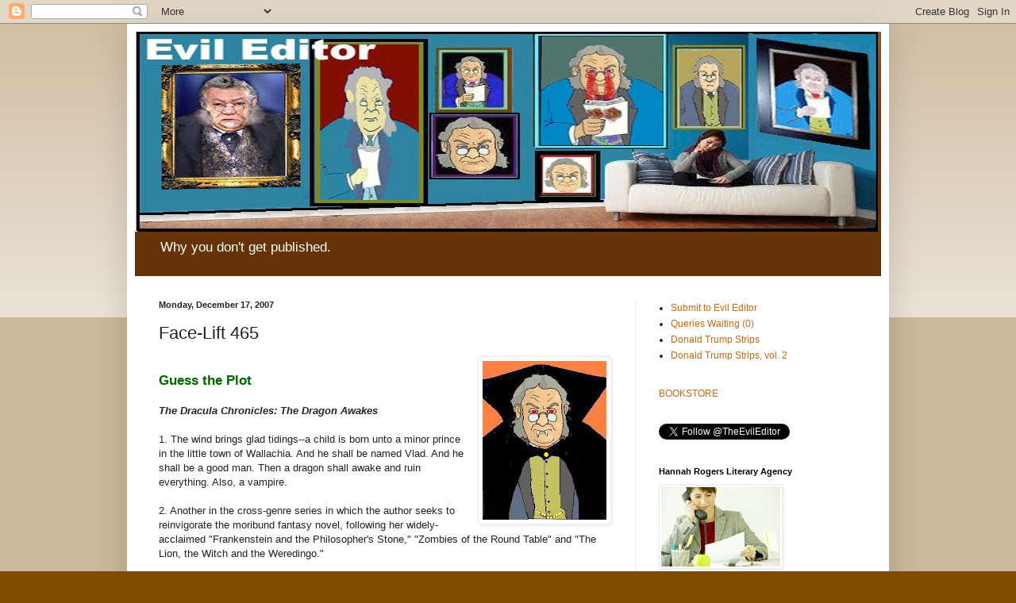

--- FILE ---
content_type: text/html; charset=UTF-8
request_url: https://evileditor.blogspot.com/2007/12/face-lift-465.html?showComment=1198375500000
body_size: 28568
content:
<!DOCTYPE html>
<html class='v2' dir='ltr' lang='en'>
<head>
<link href='https://www.blogger.com/static/v1/widgets/4128112664-css_bundle_v2.css' rel='stylesheet' type='text/css'/>
<meta content='width=1100' name='viewport'/>
<meta content='text/html; charset=UTF-8' http-equiv='Content-Type'/>
<meta content='blogger' name='generator'/>
<link href='https://evileditor.blogspot.com/favicon.ico' rel='icon' type='image/x-icon'/>
<link href='http://evileditor.blogspot.com/2007/12/face-lift-465.html' rel='canonical'/>
<link rel="alternate" type="application/atom+xml" title="Evil Editor - Atom" href="https://evileditor.blogspot.com/feeds/posts/default" />
<link rel="alternate" type="application/rss+xml" title="Evil Editor - RSS" href="https://evileditor.blogspot.com/feeds/posts/default?alt=rss" />
<link rel="service.post" type="application/atom+xml" title="Evil Editor - Atom" href="https://www.blogger.com/feeds/26791026/posts/default" />

<link rel="alternate" type="application/atom+xml" title="Evil Editor - Atom" href="https://evileditor.blogspot.com/feeds/527736639820294186/comments/default" />
<!--Can't find substitution for tag [blog.ieCssRetrofitLinks]-->
<link href='https://blogger.googleusercontent.com/img/b/R29vZ2xl/AVvXsEgP0qWRTxPPUax8A41xCsOYBlPT5fszCTQMDnyVx3xrLCq0lXLGXEtCNnxUpJafoUIH6dtMFOSksyuf92zb13lvKCGdFElzXf5Yj1995HpnBI-Rlwk_v3B3gVVDUw-M6apROGri/s200/evileditorvampire.JPG' rel='image_src'/>
<meta content='http://evileditor.blogspot.com/2007/12/face-lift-465.html' property='og:url'/>
<meta content='Face-Lift 465' property='og:title'/>
<meta content='Guess the Plot The Dracula Chronicles: The Dragon Awakes 1. The wind brings glad tidings--a child is born unto a minor prince in the little ...' property='og:description'/>
<meta content='https://blogger.googleusercontent.com/img/b/R29vZ2xl/AVvXsEgP0qWRTxPPUax8A41xCsOYBlPT5fszCTQMDnyVx3xrLCq0lXLGXEtCNnxUpJafoUIH6dtMFOSksyuf92zb13lvKCGdFElzXf5Yj1995HpnBI-Rlwk_v3B3gVVDUw-M6apROGri/w1200-h630-p-k-no-nu/evileditorvampire.JPG' property='og:image'/>
<title>Evil Editor: Face-Lift 465</title>
<style id='page-skin-1' type='text/css'><!--
/*
-----------------------------------------------
Blogger Template Style
Name:     Simple
Designer: Blogger
URL:      www.blogger.com
----------------------------------------------- */
/* Content
----------------------------------------------- */
body {
font: normal normal 12px Arial, Tahoma, Helvetica, FreeSans, sans-serif;
color: #222222;
background: #7f4c00 none repeat scroll top left;
padding: 0 40px 40px 40px;
}
html body .region-inner {
min-width: 0;
max-width: 100%;
width: auto;
}
h2 {
font-size: 22px;
}
a:link {
text-decoration:none;
color: #cc6611;
}
a:visited {
text-decoration:none;
color: #888888;
}
a:hover {
text-decoration:underline;
color: #ff9900;
}
.body-fauxcolumn-outer .fauxcolumn-inner {
background: transparent url(https://resources.blogblog.com/blogblog/data/1kt/simple/body_gradient_tile_light.png) repeat scroll top left;
_background-image: none;
}
.body-fauxcolumn-outer .cap-top {
position: absolute;
z-index: 1;
height: 400px;
width: 100%;
}
.body-fauxcolumn-outer .cap-top .cap-left {
width: 100%;
background: transparent url(https://resources.blogblog.com/blogblog/data/1kt/simple/gradients_light.png) repeat-x scroll top left;
_background-image: none;
}
.content-outer {
-moz-box-shadow: 0 0 40px rgba(0, 0, 0, .15);
-webkit-box-shadow: 0 0 5px rgba(0, 0, 0, .15);
-goog-ms-box-shadow: 0 0 10px #333333;
box-shadow: 0 0 40px rgba(0, 0, 0, .15);
margin-bottom: 1px;
}
.content-inner {
padding: 10px 10px;
}
.content-inner {
background-color: #ffffff;
}
/* Header
----------------------------------------------- */
.header-outer {
background: #663208 url(https://resources.blogblog.com/blogblog/data/1kt/simple/gradients_light.png) repeat-x scroll 0 -400px;
_background-image: none;
}
.Header h1 {
font: normal normal 60px Arial, Tahoma, Helvetica, FreeSans, sans-serif;
color: #ffffff;
text-shadow: 1px 2px 3px rgba(0, 0, 0, .2);
}
.Header h1 a {
color: #ffffff;
}
.Header .description {
font-size: 140%;
color: #ffffff;
}
.header-inner .Header .titlewrapper {
padding: 22px 30px;
}
.header-inner .Header .descriptionwrapper {
padding: 0 30px;
}
/* Tabs
----------------------------------------------- */
.tabs-inner .section:first-child {
border-top: 0 solid #eeeeee;
}
.tabs-inner .section:first-child ul {
margin-top: -0;
border-top: 0 solid #eeeeee;
border-left: 0 solid #eeeeee;
border-right: 0 solid #eeeeee;
}
.tabs-inner .widget ul {
background: #f5f5f5 url(https://resources.blogblog.com/blogblog/data/1kt/simple/gradients_light.png) repeat-x scroll 0 -800px;
_background-image: none;
border-bottom: 1px solid #eeeeee;
margin-top: 0;
margin-left: -30px;
margin-right: -30px;
}
.tabs-inner .widget li a {
display: inline-block;
padding: .6em 1em;
font: normal normal 14px Arial, Tahoma, Helvetica, FreeSans, sans-serif;
color: #999999;
border-left: 1px solid #ffffff;
border-right: 1px solid #eeeeee;
}
.tabs-inner .widget li:first-child a {
border-left: none;
}
.tabs-inner .widget li.selected a, .tabs-inner .widget li a:hover {
color: #000000;
background-color: #eeeeee;
text-decoration: none;
}
/* Columns
----------------------------------------------- */
.main-outer {
border-top: 0 solid #eeeeee;
}
.fauxcolumn-left-outer .fauxcolumn-inner {
border-right: 1px solid #eeeeee;
}
.fauxcolumn-right-outer .fauxcolumn-inner {
border-left: 1px solid #eeeeee;
}
/* Headings
----------------------------------------------- */
div.widget > h2,
div.widget h2.title {
margin: 0 0 1em 0;
font: normal bold 11px Arial, Tahoma, Helvetica, FreeSans, sans-serif;
color: #000000;
}
/* Widgets
----------------------------------------------- */
.widget .zippy {
color: #999999;
text-shadow: 2px 2px 1px rgba(0, 0, 0, .1);
}
.widget .popular-posts ul {
list-style: none;
}
/* Posts
----------------------------------------------- */
h2.date-header {
font: normal bold 11px Arial, Tahoma, Helvetica, FreeSans, sans-serif;
}
.date-header span {
background-color: transparent;
color: #222222;
padding: inherit;
letter-spacing: inherit;
margin: inherit;
}
.main-inner {
padding-top: 30px;
padding-bottom: 30px;
}
.main-inner .column-center-inner {
padding: 0 15px;
}
.main-inner .column-center-inner .section {
margin: 0 15px;
}
.post {
margin: 0 0 25px 0;
}
h3.post-title, .comments h4 {
font: normal normal 22px Arial, Tahoma, Helvetica, FreeSans, sans-serif;
margin: .75em 0 0;
}
.post-body {
font-size: 110%;
line-height: 1.4;
position: relative;
}
.post-body img, .post-body .tr-caption-container, .Profile img, .Image img,
.BlogList .item-thumbnail img {
padding: 2px;
background: #ffffff;
border: 1px solid #eeeeee;
-moz-box-shadow: 1px 1px 5px rgba(0, 0, 0, .1);
-webkit-box-shadow: 1px 1px 5px rgba(0, 0, 0, .1);
box-shadow: 1px 1px 5px rgba(0, 0, 0, .1);
}
.post-body img, .post-body .tr-caption-container {
padding: 5px;
}
.post-body .tr-caption-container {
color: #222222;
}
.post-body .tr-caption-container img {
padding: 0;
background: transparent;
border: none;
-moz-box-shadow: 0 0 0 rgba(0, 0, 0, .1);
-webkit-box-shadow: 0 0 0 rgba(0, 0, 0, .1);
box-shadow: 0 0 0 rgba(0, 0, 0, .1);
}
.post-header {
margin: 0 0 1.5em;
line-height: 1.6;
font-size: 90%;
}
.post-footer {
margin: 20px -2px 0;
padding: 5px 10px;
color: #666666;
background-color: #f9f9f9;
border-bottom: 1px solid #eeeeee;
line-height: 1.6;
font-size: 90%;
}
#comments .comment-author {
padding-top: 1.5em;
border-top: 1px solid #eeeeee;
background-position: 0 1.5em;
}
#comments .comment-author:first-child {
padding-top: 0;
border-top: none;
}
.avatar-image-container {
margin: .2em 0 0;
}
#comments .avatar-image-container img {
border: 1px solid #eeeeee;
}
/* Comments
----------------------------------------------- */
.comments .comments-content .icon.blog-author {
background-repeat: no-repeat;
background-image: url([data-uri]);
}
.comments .comments-content .loadmore a {
border-top: 1px solid #999999;
border-bottom: 1px solid #999999;
}
.comments .comment-thread.inline-thread {
background-color: #f9f9f9;
}
.comments .continue {
border-top: 2px solid #999999;
}
/* Accents
---------------------------------------------- */
.section-columns td.columns-cell {
border-left: 1px solid #eeeeee;
}
.blog-pager {
background: transparent none no-repeat scroll top center;
}
.blog-pager-older-link, .home-link,
.blog-pager-newer-link {
background-color: #ffffff;
padding: 5px;
}
.footer-outer {
border-top: 0 dashed #bbbbbb;
}
/* Mobile
----------------------------------------------- */
body.mobile  {
background-size: auto;
}
.mobile .body-fauxcolumn-outer {
background: transparent none repeat scroll top left;
}
.mobile .body-fauxcolumn-outer .cap-top {
background-size: 100% auto;
}
.mobile .content-outer {
-webkit-box-shadow: 0 0 3px rgba(0, 0, 0, .15);
box-shadow: 0 0 3px rgba(0, 0, 0, .15);
}
.mobile .tabs-inner .widget ul {
margin-left: 0;
margin-right: 0;
}
.mobile .post {
margin: 0;
}
.mobile .main-inner .column-center-inner .section {
margin: 0;
}
.mobile .date-header span {
padding: 0.1em 10px;
margin: 0 -10px;
}
.mobile h3.post-title {
margin: 0;
}
.mobile .blog-pager {
background: transparent none no-repeat scroll top center;
}
.mobile .footer-outer {
border-top: none;
}
.mobile .main-inner, .mobile .footer-inner {
background-color: #ffffff;
}
.mobile-index-contents {
color: #222222;
}
.mobile-link-button {
background-color: #cc6611;
}
.mobile-link-button a:link, .mobile-link-button a:visited {
color: #ffffff;
}
.mobile .tabs-inner .section:first-child {
border-top: none;
}
.mobile .tabs-inner .PageList .widget-content {
background-color: #eeeeee;
color: #000000;
border-top: 1px solid #eeeeee;
border-bottom: 1px solid #eeeeee;
}
.mobile .tabs-inner .PageList .widget-content .pagelist-arrow {
border-left: 1px solid #eeeeee;
}

--></style>
<style id='template-skin-1' type='text/css'><!--
body {
min-width: 960px;
}
.content-outer, .content-fauxcolumn-outer, .region-inner {
min-width: 960px;
max-width: 960px;
_width: 960px;
}
.main-inner .columns {
padding-left: 0;
padding-right: 310px;
}
.main-inner .fauxcolumn-center-outer {
left: 0;
right: 310px;
/* IE6 does not respect left and right together */
_width: expression(this.parentNode.offsetWidth -
parseInt("0") -
parseInt("310px") + 'px');
}
.main-inner .fauxcolumn-left-outer {
width: 0;
}
.main-inner .fauxcolumn-right-outer {
width: 310px;
}
.main-inner .column-left-outer {
width: 0;
right: 100%;
margin-left: -0;
}
.main-inner .column-right-outer {
width: 310px;
margin-right: -310px;
}
#layout {
min-width: 0;
}
#layout .content-outer {
min-width: 0;
width: 800px;
}
#layout .region-inner {
min-width: 0;
width: auto;
}
body#layout div.add_widget {
padding: 8px;
}
body#layout div.add_widget a {
margin-left: 32px;
}
--></style>
<link href='https://www.blogger.com/dyn-css/authorization.css?targetBlogID=26791026&amp;zx=84cd4fec-22d4-4f3a-ac8a-9f680594de5a' media='none' onload='if(media!=&#39;all&#39;)media=&#39;all&#39;' rel='stylesheet'/><noscript><link href='https://www.blogger.com/dyn-css/authorization.css?targetBlogID=26791026&amp;zx=84cd4fec-22d4-4f3a-ac8a-9f680594de5a' rel='stylesheet'/></noscript>
<meta name='google-adsense-platform-account' content='ca-host-pub-1556223355139109'/>
<meta name='google-adsense-platform-domain' content='blogspot.com'/>

</head>
<body class='loading variant-bold'>
<div class='navbar section' id='navbar' name='Navbar'><div class='widget Navbar' data-version='1' id='Navbar1'><script type="text/javascript">
    function setAttributeOnload(object, attribute, val) {
      if(window.addEventListener) {
        window.addEventListener('load',
          function(){ object[attribute] = val; }, false);
      } else {
        window.attachEvent('onload', function(){ object[attribute] = val; });
      }
    }
  </script>
<div id="navbar-iframe-container"></div>
<script type="text/javascript" src="https://apis.google.com/js/platform.js"></script>
<script type="text/javascript">
      gapi.load("gapi.iframes:gapi.iframes.style.bubble", function() {
        if (gapi.iframes && gapi.iframes.getContext) {
          gapi.iframes.getContext().openChild({
              url: 'https://www.blogger.com/navbar/26791026?po\x3d527736639820294186\x26origin\x3dhttps://evileditor.blogspot.com',
              where: document.getElementById("navbar-iframe-container"),
              id: "navbar-iframe"
          });
        }
      });
    </script><script type="text/javascript">
(function() {
var script = document.createElement('script');
script.type = 'text/javascript';
script.src = '//pagead2.googlesyndication.com/pagead/js/google_top_exp.js';
var head = document.getElementsByTagName('head')[0];
if (head) {
head.appendChild(script);
}})();
</script>
</div></div>
<div class='body-fauxcolumns'>
<div class='fauxcolumn-outer body-fauxcolumn-outer'>
<div class='cap-top'>
<div class='cap-left'></div>
<div class='cap-right'></div>
</div>
<div class='fauxborder-left'>
<div class='fauxborder-right'></div>
<div class='fauxcolumn-inner'>
</div>
</div>
<div class='cap-bottom'>
<div class='cap-left'></div>
<div class='cap-right'></div>
</div>
</div>
</div>
<div class='content'>
<div class='content-fauxcolumns'>
<div class='fauxcolumn-outer content-fauxcolumn-outer'>
<div class='cap-top'>
<div class='cap-left'></div>
<div class='cap-right'></div>
</div>
<div class='fauxborder-left'>
<div class='fauxborder-right'></div>
<div class='fauxcolumn-inner'>
</div>
</div>
<div class='cap-bottom'>
<div class='cap-left'></div>
<div class='cap-right'></div>
</div>
</div>
</div>
<div class='content-outer'>
<div class='content-cap-top cap-top'>
<div class='cap-left'></div>
<div class='cap-right'></div>
</div>
<div class='fauxborder-left content-fauxborder-left'>
<div class='fauxborder-right content-fauxborder-right'></div>
<div class='content-inner'>
<header>
<div class='header-outer'>
<div class='header-cap-top cap-top'>
<div class='cap-left'></div>
<div class='cap-right'></div>
</div>
<div class='fauxborder-left header-fauxborder-left'>
<div class='fauxborder-right header-fauxborder-right'></div>
<div class='region-inner header-inner'>
<div class='header section' id='header' name='Header'><div class='widget Header' data-version='1' id='Header1'>
<div id='header-inner'>
<a href='https://evileditor.blogspot.com/' style='display: block'>
<img alt='Evil Editor' height='252px; ' id='Header1_headerimg' src='https://blogger.googleusercontent.com/img/b/R29vZ2xl/AVvXsEjcm720Jfm3oeBXPpkVWLM_sIufgdo5yfVaKfVMUlUemic1griCRzuFvp7OedCF7vK2ydg0QV31Evfylw9kdV3Bsj318fI8a6uzjgKdMyDv0QAhRb0bW_mpqxrcKR83PMCLxr61/s1600/couch3.jpg' style='display: block' width='936px; '/>
</a>
<div class='descriptionwrapper'>
<p class='description'><span>Why you don't get published.
</span></p>
</div>
</div>
</div></div>
</div>
</div>
<div class='header-cap-bottom cap-bottom'>
<div class='cap-left'></div>
<div class='cap-right'></div>
</div>
</div>
</header>
<div class='tabs-outer'>
<div class='tabs-cap-top cap-top'>
<div class='cap-left'></div>
<div class='cap-right'></div>
</div>
<div class='fauxborder-left tabs-fauxborder-left'>
<div class='fauxborder-right tabs-fauxborder-right'></div>
<div class='region-inner tabs-inner'>
<div class='tabs no-items section' id='crosscol' name='Cross-Column'></div>
<div class='tabs no-items section' id='crosscol-overflow' name='Cross-Column 2'></div>
</div>
</div>
<div class='tabs-cap-bottom cap-bottom'>
<div class='cap-left'></div>
<div class='cap-right'></div>
</div>
</div>
<div class='main-outer'>
<div class='main-cap-top cap-top'>
<div class='cap-left'></div>
<div class='cap-right'></div>
</div>
<div class='fauxborder-left main-fauxborder-left'>
<div class='fauxborder-right main-fauxborder-right'></div>
<div class='region-inner main-inner'>
<div class='columns fauxcolumns'>
<div class='fauxcolumn-outer fauxcolumn-center-outer'>
<div class='cap-top'>
<div class='cap-left'></div>
<div class='cap-right'></div>
</div>
<div class='fauxborder-left'>
<div class='fauxborder-right'></div>
<div class='fauxcolumn-inner'>
</div>
</div>
<div class='cap-bottom'>
<div class='cap-left'></div>
<div class='cap-right'></div>
</div>
</div>
<div class='fauxcolumn-outer fauxcolumn-left-outer'>
<div class='cap-top'>
<div class='cap-left'></div>
<div class='cap-right'></div>
</div>
<div class='fauxborder-left'>
<div class='fauxborder-right'></div>
<div class='fauxcolumn-inner'>
</div>
</div>
<div class='cap-bottom'>
<div class='cap-left'></div>
<div class='cap-right'></div>
</div>
</div>
<div class='fauxcolumn-outer fauxcolumn-right-outer'>
<div class='cap-top'>
<div class='cap-left'></div>
<div class='cap-right'></div>
</div>
<div class='fauxborder-left'>
<div class='fauxborder-right'></div>
<div class='fauxcolumn-inner'>
</div>
</div>
<div class='cap-bottom'>
<div class='cap-left'></div>
<div class='cap-right'></div>
</div>
</div>
<!-- corrects IE6 width calculation -->
<div class='columns-inner'>
<div class='column-center-outer'>
<div class='column-center-inner'>
<div class='main section' id='main' name='Main'><div class='widget Blog' data-version='1' id='Blog1'>
<div class='blog-posts hfeed'>

          <div class="date-outer">
        
<h2 class='date-header'><span>Monday, December 17, 2007</span></h2>

          <div class="date-posts">
        
<div class='post-outer'>
<div class='post hentry uncustomized-post-template' itemprop='blogPost' itemscope='itemscope' itemtype='http://schema.org/BlogPosting'>
<meta content='https://blogger.googleusercontent.com/img/b/R29vZ2xl/AVvXsEgP0qWRTxPPUax8A41xCsOYBlPT5fszCTQMDnyVx3xrLCq0lXLGXEtCNnxUpJafoUIH6dtMFOSksyuf92zb13lvKCGdFElzXf5Yj1995HpnBI-Rlwk_v3B3gVVDUw-M6apROGri/s200/evileditorvampire.JPG' itemprop='image_url'/>
<meta content='26791026' itemprop='blogId'/>
<meta content='527736639820294186' itemprop='postId'/>
<a name='527736639820294186'></a>
<h3 class='post-title entry-title' itemprop='name'>
Face-Lift 465
</h3>
<div class='post-header'>
<div class='post-header-line-1'></div>
</div>
<div class='post-body entry-content' id='post-body-527736639820294186' itemprop='description articleBody'>
<a href="https://blogger.googleusercontent.com/img/b/R29vZ2xl/AVvXsEgP0qWRTxPPUax8A41xCsOYBlPT5fszCTQMDnyVx3xrLCq0lXLGXEtCNnxUpJafoUIH6dtMFOSksyuf92zb13lvKCGdFElzXf5Yj1995HpnBI-Rlwk_v3B3gVVDUw-M6apROGri/s1600-h/evileditorvampire.JPG"><img alt="" border="0" id="BLOGGER_PHOTO_ID_5144933390504563458" src="https://blogger.googleusercontent.com/img/b/R29vZ2xl/AVvXsEgP0qWRTxPPUax8A41xCsOYBlPT5fszCTQMDnyVx3xrLCq0lXLGXEtCNnxUpJafoUIH6dtMFOSksyuf92zb13lvKCGdFElzXf5Yj1995HpnBI-Rlwk_v3B3gVVDUw-M6apROGri/s200/evileditorvampire.JPG" style="FLOAT: right; MARGIN: 0px 0px 10px 10px; CURSOR: hand" /></a><br /><span style="font-size:130%;color:#006600;"><strong>Guess the Plot<br /></strong></span><br /><strong><em>The Dracula Chronicles: The Dragon Awakes</em></strong><br /><br />1. The wind brings glad tidings--a child is born unto a minor prince in the little town of Wallachia. And he shall be named Vlad. And he shall be a good man. Then a dragon shall awake and ruin everything. Also, a vampire.<br /><br />2. Another in the cross-genre series in which the author seeks to reinvigorate the moribund fantasy novel, following her widely-acclaimed "Frankenstein and the Philosopher's Stone," "Zombies of the Round Table" and "The Lion, the Witch and the Weredingo."<br /><br />3. Dracula was on vacation, working on his memoirs in Newark, the least likely place to have a sleeping dragon. But there <em>was </em>a dragon, under the old Peoples' Express terminal and it smelled Dracula's aura. Was Newark ready for total war between Dracula and Dragona? Would they even notice?<br /><br />4. It has vampires, it has dragons. As long as both are on the cover, it doesn't need a plot, because every fantasy/paranormal fanboi will buy it anyway. Now if only we could fit werewolves in there somewhere...<br /><br />5. Dracula gives the fang to a dragon, creating a new creature that drinks blood and throws away the meat, quadrupling the dragon's harvesting of humans. Thanks a bunch, Dracula.<br /><br />6. Dracula's late-night heavy toga-partying with his werewolf buds pisses off a neighborhood dragon, causing a flame war.<br /><br /><br /><strong><span style="font-size:130%;">Original Version</span></strong><br /><br />Dear Evil:<br /><br />I've recently completed a 90,000 word novel of supernatural suspense that focuses on the early life of Vlad Dracula. <span style="color:#000099;">[Just the first 400 years.]</span><br /><br /><span style="font-size:130%;"><strong><span style="color:#000099;">[Dracula: The Early Years</span></strong><span style="color:#000099;"></span> </span><br /><br /><span style="color:#000099;"><strong>I. Dracula breast-feeding</strong></span><span style="color:#000099;"></span><br /><br /><span style="color:#000099;">Mrs. Dracula: Hey, you little bastard, just suck it!</span><span style="color:#000099;"></span><br /><br /><strong><span style="color:#000099;">II. Dracula in kindergarten</span><span style="color:#000099;"></span> </strong><br /><br /><span style="color:#000099;">Teacher: Okay, which one of you drained Maria's blood?</span><span style="color:#000099;"></span><br /><br /><span style="color:#000099;"><strong>III. Dracula in ninth grade</strong></span><span style="color:#000099;"></span><br /><br /><span style="color:#000099;">Principal: Okay, which one of you drained Mrs. Wallenstein's blood?]</span><br /><br />In this richly drawn portrait of the infamous vampire, <em>The Dracula Chronicles: The Dragon Awakes </em>tells the story of an extraordinary man with the power to change the face of Europe forever. <span style="color:#000099;">[By making it very pale.]<br /></span><br />The story begins in 1431, high in the Carpathian Mountains. A Black Dragon sleeps, as he has done for a hundred years, sated on the blood and pain of the Crusades. Then the winds bring Black Radul tidings of a child &#8211; the son of a minor prince in the insignificant country of Wallachia, which borders the Black Sea. Vlad has the power to cast Europe back into another Dark Age, and postpone the Renaissance for centuries. Radul's goal is to tie the boy to him before the other Great Dragons of Europe can manipulate him for their own purposes. <span style="color:#000099;">[When a gigantic lizard wakes up after a hundred years, I suspect his only immediate goal would involve pigging out on a couple dozen knights.]<br /></span><br />When Vlad is singled out for induction into the <span style="color:#000099;">[Vampire Hall of Fame,]</span> Holy Roman Emperor's powerful and secretive Order of the Dragon, the ceremony gives him strange new powers . . . <span style="color:#000099;">[while robbing him of the ability to pronounce the letter "w,"]</span> and binds him to Radul, the Black Dragon of the Carpathians, in an unholy servitude that Vlad can neither accept nor escape.<br /><br />This sumptuous tale travels from the debauched and glittering Nuremburg court of Sigismund, the Holy Roman Emperor, to Adrianople, and the hashish-soaked harem of Murad II, the Grand Sultan of the Ottoman Turks.<br /><br /><em>The Dracula Chronicles: The Dragon Awakes </em>combines the actual events of the life of Prince Vlad Dragula<span style="color:#000099;"> [That's what Dracula goes by when he dresses in women's clothes.]</span> with the myth of Dracula, to tell the tale of an exceptional man at the center of a whirlwind of magic and evil, seeking to insure that the world remains in the hands of the mortals it was created for, no matter what the price. <span style="color:#000099;">[Wait a minute, Dracula's the <em>good</em> guy?]<br /></span><br />Please let me know if there is anything further I can do to facilitate your consideration. Sample chapters and the full manuscript are available at your request.<br /><br />Sincerely,<br /><br /><br /><strong><span style="font-size:130%;">Notes</span></strong><br /><br />It wasn't clear to me whether Radul wanted to use Vlad to postpone the Renaissance or wanted to prevent other Great Dragons from using him to postpone the Renaissance. What are the various dragons' motivations? It must be made clear what Radul wants with Dracula.<br /><br />Better to let the editor discover that your story is richly drawn and sumptuous than to declare it so yourself.<br /><br />This reminds me of other books based on the actual events of Dracula's life. Except it has dragons.<br /><br />Anne Rice wrote The Vampire Chronicles. Unless you're Anne Rice, you might consider a new title.<br /><br />Charter Members of the Vampire Hall of Fame: Dracula, Angel, Lestat, Armand, The Count, Count Duckula, Count Chocula, Evil Editor's first wife, the IRS.
<div style='clear: both;'></div>
</div>
<div class='post-footer'>
<div class='post-footer-line post-footer-line-1'>
<span class='post-author vcard'>
Posted by
<span class='fn' itemprop='author' itemscope='itemscope' itemtype='http://schema.org/Person'>
<meta content='https://www.blogger.com/profile/03879826770199639420' itemprop='url'/>
<a class='g-profile' href='https://www.blogger.com/profile/03879826770199639420' rel='author' title='author profile'>
<span itemprop='name'>Evil Editor</span>
</a>
</span>
</span>
<span class='post-timestamp'>
at
<meta content='http://evileditor.blogspot.com/2007/12/face-lift-465.html' itemprop='url'/>
<a class='timestamp-link' href='https://evileditor.blogspot.com/2007/12/face-lift-465.html' rel='bookmark' title='permanent link'><abbr class='published' itemprop='datePublished' title='2007-12-17T08:04:00-05:00'>8:04 AM</abbr></a>
</span>
<span class='post-comment-link'>
</span>
<span class='post-icons'>
<span class='item-control blog-admin pid-1115664609'>
<a href='https://www.blogger.com/post-edit.g?blogID=26791026&postID=527736639820294186&from=pencil' title='Edit Post'>
<img alt='' class='icon-action' height='18' src='https://resources.blogblog.com/img/icon18_edit_allbkg.gif' width='18'/>
</a>
</span>
</span>
<div class='post-share-buttons goog-inline-block'>
</div>
</div>
<div class='post-footer-line post-footer-line-2'>
<span class='post-labels'>
Labels:
<a href='https://evileditor.blogspot.com/search/label/Dark%20Fantasy' rel='tag'>Dark Fantasy</a>,
<a href='https://evileditor.blogspot.com/search/label/Historical%20fiction' rel='tag'>Historical fiction</a>
</span>
</div>
<div class='post-footer-line post-footer-line-3'>
<span class='post-location'>
</span>
</div>
</div>
</div>
<div class='comments' id='comments'>
<a name='comments'></a>
<h4>42 comments:</h4>
<div id='Blog1_comments-block-wrapper'>
<dl class='' id='comments-block'>
<dt class='comment-author anon-comment-icon' id='c148731947081252023'>
<a name='c148731947081252023'></a>
Anonymous
said...
</dt>
<dd class='comment-body' id='Blog1_cmt-148731947081252023'>
<p>
I like the premise, but you are up against steep competition (as the Evil one pointed out). Your book might be very different. It might be better. But it won't be looked at unless you can make it stand apart form those that came before.<BR/><BR/>While writing an Arthur story, it was suggested to me that I change the main character to an unknown and tell the same story I was going to tell in order to avoid the comparison. I'm still thinking about it.<BR/><BR/>Putting in the 'rich' and 'sumptuous' characterizations makes it sound like you're in love with your words (aren't we all?), but those editors don't want to hear that.<BR/><BR/>I wonder if it would help to play up the historical aspect of it. Not sure. I'm pretty sure Anne Rice included a lot of historical references as well.<BR/><BR/>Anyway, I played with this a bit. I don't like the run-on last paragraph, but there's a suggestion or two in this:<BR/><BR/>The Dracula Chronicles: The Dragon Awakes, a 90,000 word supernatural suspense novel on the early life of Vlad Dracula, tells the story of an extraordinary man with the power to change the face of Europe forever. <BR/><BR/>In 1431, high in the Carpathian Mountains, a Black Dragon sleeps, as he has done for a hundred years, sated on the blood and pain of the Crusades. Then the winds bring Black Radul tidings of a child &#8211; the son of a minor prince in the insignificant country of Wallachia, which borders the Black Sea. Vlad has the power to cast Europe back into another Dark Age, and postpone the Renaissance for centuries. Radul's goal is to tie the boy to him before the other Great Dragons of Europe can manipulate him for their own purposes. <BR/><BR/>When Vlad is singled out for induction into the Holy Roman Emperor's powerful and secretive Order of the Dragon, the ceremony gives him strange new powers . . . and binds him to Radul, the Black Dragon of the Carpathians, in an unholy servitude that Vlad can neither accept nor escape.<BR/><BR/>From the debauched and glittering Nuremburg court of Sigismund, the Holy Roman Emperor, to Adrianople, and the hashish-soaked harem of Murad II, the Grand Sultan of the Ottoman Turks, The Dracula Chronicles: The Dragon Awakes combines the actual events of the life of Prince Vlad Dragula with the myth of Dracula to tell the tale of an exceptional man at the center of a whirlwind of magic and evil, seeking to insure that the world remains in the hands of the mortals it was created for, no matter what the price. <BR/> <BR/>Sarah
</p>
</dd>
<dd class='comment-footer'>
<span class='comment-timestamp'>
<a href='https://evileditor.blogspot.com/2007/12/face-lift-465.html?showComment=1197908460000#c148731947081252023' title='comment permalink'>
12/17/07, 11:21&#8239;AM
</a>
<span class='item-control blog-admin pid-388248411'>
<a class='comment-delete' href='https://www.blogger.com/comment/delete/26791026/148731947081252023' title='Delete Comment'>
<img src='https://resources.blogblog.com/img/icon_delete13.gif'/>
</a>
</span>
</span>
</dd>
<dt class='comment-author anon-comment-icon' id='c7562756026863167441'>
<a name='c7562756026863167441'></a>
Anonymous
said...
</dt>
<dd class='comment-body' id='Blog1_cmt-7562756026863167441'>
<p>
Dracula in 12th grade:<BR/><BR/>He goes to his senior prom with a monster of a pimple right on his nose, oblivious to its presence because he can't see it in a mirror.  The relentless teasing that ensues drives him towards becoming the epitome of evil.  Damn bullies.<BR/><BR/>And yes, I think Dragula is one of the more amusing spelling mistakes I've seen in a query. ;)<BR/><BR/>As for the query itself, it suffers from not developing a protagonist.  Is it Vlad, or the Dragon?  Typically the first name you mention in your query should be the protagonist, and you should focus your mini-synopsis on what he tries to accomplish.  And as EE said, are you making Dracula the GOOD GUY here?
</p>
</dd>
<dd class='comment-footer'>
<span class='comment-timestamp'>
<a href='https://evileditor.blogspot.com/2007/12/face-lift-465.html?showComment=1197909180000#c7562756026863167441' title='comment permalink'>
12/17/07, 11:33&#8239;AM
</a>
<span class='item-control blog-admin pid-388248411'>
<a class='comment-delete' href='https://www.blogger.com/comment/delete/26791026/7562756026863167441' title='Delete Comment'>
<img src='https://resources.blogblog.com/img/icon_delete13.gif'/>
</a>
</span>
</span>
</dd>
<dt class='comment-author blogger-comment-icon' id='c8572034917018843152'>
<a name='c8572034917018843152'></a>
<a href='https://www.blogger.com/profile/17985158361431606939' rel='nofollow'>Dave Fragments</a>
said...
</dt>
<dd class='comment-body' id='Blog1_cmt-8572034917018843152'>
<p>
<I>"binds him to Radul, the Black Dragon of the Carpathians, in an unholy servitude."</I> I had a girlfriend once who bound me in unholy servitude. Aside from the black leather harness, I doubt this is the same thing. <BR/><BR/><I>"facilitate your consideration</I> I used to use words like that. I once sent my straw man on his quality journey to find his inner self. He returned and slapped my face. Another time I strapped my straw man to his quality vector and launched him on his quality journey. In that way I facilitated his inner development. <BR/><BR/>Please, I beg you, do not use the word facilitate unless your character is a quality person. Dragula ain't. heh heh heh heh heh....<BR/><BR/>I once read a book coauthored by Radu Florescu (a descendant of the real Dracula) about his forefather. Vlad Tepes was raised in the Ottoman Empire and not as a prince of the Holy Roman Empire. Amazon is selling used copies real cheap. Look up "In Search of Dracula: The History of Dracula and Vampires" with Florescu as an author. <BR/><BR/>But then, this is fiction and I can live with the Holy Roman Empire and a conspiracy theory. <BR/><BR/>I have a couple questions: <BR/>- Is Black Radul a person or a dragon? The query uses the name for both, it seems. <BR/>- Wallachia is not a country but a principality and part of Romania. It is mountainous. <BR/>- the Carpathian mountains are like the Rockies or the Andes mountains. the mountain range passes through Romania, the Ukraine, Poland and Slovakia. The Carpathians begin on the Danube near Bratislava. They surround Transcarpathia and Transylvania in a large semicircle, sweeping towards the south-west, and end on the Danube near Orşova, in Romania. Saying the "Black Dragon of the Carpathians" is confusing.<BR/>- Was Romania part of the Ottoman Empire in 1431? Or was it disputed territory? I don't know.
</p>
</dd>
<dd class='comment-footer'>
<span class='comment-timestamp'>
<a href='https://evileditor.blogspot.com/2007/12/face-lift-465.html?showComment=1197913740000#c8572034917018843152' title='comment permalink'>
12/17/07, 12:49&#8239;PM
</a>
<span class='item-control blog-admin pid-545845534'>
<a class='comment-delete' href='https://www.blogger.com/comment/delete/26791026/8572034917018843152' title='Delete Comment'>
<img src='https://resources.blogblog.com/img/icon_delete13.gif'/>
</a>
</span>
</span>
</dd>
<dt class='comment-author blogger-comment-icon' id='c8685461409893354197'>
<a name='c8685461409893354197'></a>
<a href='https://www.blogger.com/profile/03258459688300851984' rel='nofollow'>Robin S.</a>
said...
</dt>
<dd class='comment-body' id='Blog1_cmt-8685461409893354197'>
<p>
I'm not qualified to comment on your query, although my guess is, as has been mentioned, if you have a useful angle on the vampire theme, you may well be 'good to go'. <BR/><BR/>Has that much been done with the younger, much younger, days of this guy before, the ages you are focusing on? I really don't know.<BR/>The only two vampire books I've ever read were Bram Stoker's, and then Salem's Lot - but I'd think a young-years history would interest people.<BR/><BR/>Good luck with your work, author.<BR/><BR/>EE, this is one of the funniest Face-Lifts you have ever done. I really tink this should go on the 'best of' list. I laughed so hard I embarrassed  myself. (Two people came in to my office to check on me.) From the nipple to Count Chocula. Good Lord.
</p>
</dd>
<dd class='comment-footer'>
<span class='comment-timestamp'>
<a href='https://evileditor.blogspot.com/2007/12/face-lift-465.html?showComment=1197915600000#c8685461409893354197' title='comment permalink'>
12/17/07, 1:20&#8239;PM
</a>
<span class='item-control blog-admin pid-140380379'>
<a class='comment-delete' href='https://www.blogger.com/comment/delete/26791026/8685461409893354197' title='Delete Comment'>
<img src='https://resources.blogblog.com/img/icon_delete13.gif'/>
</a>
</span>
</span>
</dd>
<dt class='comment-author anon-comment-icon' id='c2165588068707406724'>
<a name='c2165588068707406724'></a>
Anonymous
said...
</dt>
<dd class='comment-body' id='Blog1_cmt-2165588068707406724'>
<p>
Oh, yes, Dragula is the good guy here. It all started as a conversation about sympathetic bad guys. And Sarah, thanks! You have many good suggestions. <BR/><BR/>Historical note: Dragula is actually a closer rendition of Vlad's name than Dracula. I totally blew the Vampire Chronicles thing, i'd forgotten all about that. And i'm still laughing too hard about Vlad's mother and her nursing trauma to say anything else sensible at the moment. I wonder what the La LEche League would say. Remember, suck, don't bite. <BR/><BR/>I love you guys!
</p>
</dd>
<dd class='comment-footer'>
<span class='comment-timestamp'>
<a href='https://evileditor.blogspot.com/2007/12/face-lift-465.html?showComment=1197916500000#c2165588068707406724' title='comment permalink'>
12/17/07, 1:35&#8239;PM
</a>
<span class='item-control blog-admin pid-388248411'>
<a class='comment-delete' href='https://www.blogger.com/comment/delete/26791026/2165588068707406724' title='Delete Comment'>
<img src='https://resources.blogblog.com/img/icon_delete13.gif'/>
</a>
</span>
</span>
</dd>
<dt class='comment-author blogger-comment-icon' id='c3243319259983092289'>
<a name='c3243319259983092289'></a>
<a href='https://www.blogger.com/profile/03290349031002504007' rel='nofollow'>Phoenix Sullivan</a>
said...
</dt>
<dd class='comment-body' id='Blog1_cmt-3243319259983092289'>
<p>
<I>And yes, I think Dragula is one of the more amusing spelling mistakes I've seen in a query. ;)</I><BR/><BR/>I loved EE's riff on the name, but I wasn't sure if you really thought this a spelling mistake, Chro. It isn't. However, Author, I do think that it's a bit risky to use the "Dragula" name and the "Dracula" name together. <BR/><BR/>Speaking of names, didn't Vlad have a brother named Radu, or am I mis-remembering? Seeing Black Radul as a character threw me a bit. And you vonder vhy Dracula prounounces w's like v's vhen "Wallachia" is also spelled "Valachia" (the name I know it by).<BR/><BR/>The title of the book also makes me think you plan a series out of this. Good that you don't explicitly state that, but then, since we know from history that Vlad didn't get the Impaler moniker for naught, nor go from the Dragula to the Dracula name because he was a nice guy, some indication of where the ending of this book winds up in his life might be in order. <BR/><BR/>"The story begins" is OK for a synopsis that has a lead-in hook or some characterization prefacing the synopsis part, but doesn't work well for a hook. Just use "In 1431..." <BR/><BR/>Your setup for Radul really doesn't leave me with a good sense of who or what his purpose is. Does "the wind" really bing him the tidings? Already I'm not feeling so much grounded in history as taking a flight of fantasy, and I think you want to keep this focused on the historical, don't you? And "the son of a minor prince in the insignificant country of Wallachia, which borders the Black Sea" doesn't really contribute much except to take up real estate. Get to the story. <BR/><BR/>Others have pointed out the MC shift from Radul to Vlad. Whose story is this? If Vlad's, then try focusing the query on him, starting with his induction into the Order of the Dragons as a naif who only gradually learns that he's the Dragons' pawn.<BR/><BR/>Since the reader knows the monster this man will become, we need to be given a sympathetic portrait of a man who is changed by circumstance rather than his innate nature. And the query needs to assure the reader that, as others have pointed out, there is indeed a protagonist worthy of our attention linked to this debauchery of a life. As it stands here, as EE points out, there isn't any real inciting events or characterizations that set it apart from other stories about dear old Vlad.
</p>
</dd>
<dd class='comment-footer'>
<span class='comment-timestamp'>
<a href='https://evileditor.blogspot.com/2007/12/face-lift-465.html?showComment=1197917580000#c3243319259983092289' title='comment permalink'>
12/17/07, 1:53&#8239;PM
</a>
<span class='item-control blog-admin pid-826435315'>
<a class='comment-delete' href='https://www.blogger.com/comment/delete/26791026/3243319259983092289' title='Delete Comment'>
<img src='https://resources.blogblog.com/img/icon_delete13.gif'/>
</a>
</span>
</span>
</dd>
<dt class='comment-author blogger-comment-icon' id='c8087525626669804562'>
<a name='c8087525626669804562'></a>
<a href='https://www.blogger.com/profile/03983848259551488867' rel='nofollow'>Blogless Troll</a>
said...
</dt>
<dd class='comment-body' id='Blog1_cmt-8087525626669804562'>
<p>
I'd like to see a story about Skippy the Buck-Toothed Vampire, who has trouble feeding because his two front teeth keep getting in the way. <BR/><BR/>And Sarah's right. The only thing that kept me from wanting to read this story was the name Dracula. Change it to Marvin and it's a bestseller.
</p>
</dd>
<dd class='comment-footer'>
<span class='comment-timestamp'>
<a href='https://evileditor.blogspot.com/2007/12/face-lift-465.html?showComment=1197918180000#c8087525626669804562' title='comment permalink'>
12/17/07, 2:03&#8239;PM
</a>
<span class='item-control blog-admin pid-1769194405'>
<a class='comment-delete' href='https://www.blogger.com/comment/delete/26791026/8087525626669804562' title='Delete Comment'>
<img src='https://resources.blogblog.com/img/icon_delete13.gif'/>
</a>
</span>
</span>
</dd>
<dt class='comment-author anon-comment-icon' id='c3243144209758806620'>
<a name='c3243144209758806620'></a>
Anonymous
said...
</dt>
<dd class='comment-body' id='Blog1_cmt-3243144209758806620'>
<p>
I'm confused about who's who. Vlad is Dracula, got that. Is he also the child of the minor prince, or is that somebody else? Is Radul actually going to tie a boy onto a dragon's back? No, wait, Radul is the dragon and he's going to tie a boy to Dracula? But then somebody ties (binds) Dracula to Radul instead? Where does the exceptional man come in?
</p>
</dd>
<dd class='comment-footer'>
<span class='comment-timestamp'>
<a href='https://evileditor.blogspot.com/2007/12/face-lift-465.html?showComment=1197919320000#c3243144209758806620' title='comment permalink'>
12/17/07, 2:22&#8239;PM
</a>
<span class='item-control blog-admin pid-388248411'>
<a class='comment-delete' href='https://www.blogger.com/comment/delete/26791026/3243144209758806620' title='Delete Comment'>
<img src='https://resources.blogblog.com/img/icon_delete13.gif'/>
</a>
</span>
</span>
</dd>
<dt class='comment-author blogger-comment-icon' id='c857795545617285781'>
<a name='c857795545617285781'></a>
<a href='https://www.blogger.com/profile/17985158361431606939' rel='nofollow'>Dave Fragments</a>
said...
</dt>
<dd class='comment-body' id='Blog1_cmt-857795545617285781'>
<p>
I real life, the real world, in history,<BR/>Vlad Tepes was the ruler (sort of Duke or Prince who ruled over Wallachia in the early 1400's. As I recall, he was raised in by Saracens or Moslems because he was the hostage to keep peace. It was common in those days to raise your enemies princeling to guarantee the peace. In his teen years, Vlad returned to the family (thanks to a war) and then was schooled by the Church. <BR/>Needless to say, Vlad was screw up. he was incredibly cruel. He conquered villages and then impaled the surviving townspeople on stakes for all to see. That is why history names him "Vlad the Impaler." They have woodcuts of impaled people commemorating his deeds. Bram Stoker used the story of Vald Tepes as the basis of his legend of the undead, the vampire - a man so evil he was cursed by God to suck the blood of innocents to stay alive. <BR/><BR/>Impalement was a terror weapon. It wasn't the first but it is effective in subduing a population. <BR/><BR/>I can name other terror weapons - IED's and V2's just for starters.
</p>
</dd>
<dd class='comment-footer'>
<span class='comment-timestamp'>
<a href='https://evileditor.blogspot.com/2007/12/face-lift-465.html?showComment=1197925320000#c857795545617285781' title='comment permalink'>
12/17/07, 4:02&#8239;PM
</a>
<span class='item-control blog-admin pid-545845534'>
<a class='comment-delete' href='https://www.blogger.com/comment/delete/26791026/857795545617285781' title='Delete Comment'>
<img src='https://resources.blogblog.com/img/icon_delete13.gif'/>
</a>
</span>
</span>
</dd>
<dt class='comment-author blogger-comment-icon' id='c8641356659864566311'>
<a name='c8641356659864566311'></a>
<a href='https://www.blogger.com/profile/07768990128419496674' rel='nofollow'>Chro</a>
said...
</dt>
<dd class='comment-body' id='Blog1_cmt-8641356659864566311'>
<p>
Well, I don't know squat about Mr. Impaler, so I don't know the story behind the names Dracula and Dragula.  Perhaps the agents being sent this query will recognize the spelling with a G, perhaps not.  But as someone else said, switching between the two on a whim in this query isn't  going to help the author any.  I say stick with one and leave the name explanation to the actual book.
</p>
</dd>
<dd class='comment-footer'>
<span class='comment-timestamp'>
<a href='https://evileditor.blogspot.com/2007/12/face-lift-465.html?showComment=1197925620000#c8641356659864566311' title='comment permalink'>
12/17/07, 4:07&#8239;PM
</a>
<span class='item-control blog-admin pid-101845719'>
<a class='comment-delete' href='https://www.blogger.com/comment/delete/26791026/8641356659864566311' title='Delete Comment'>
<img src='https://resources.blogblog.com/img/icon_delete13.gif'/>
</a>
</span>
</span>
</dd>
<dt class='comment-author blogger-comment-icon' id='c5440263297116033563'>
<a name='c5440263297116033563'></a>
<a href='https://www.blogger.com/profile/03290349031002504007' rel='nofollow'>Phoenix Sullivan</a>
said...
</dt>
<dd class='comment-body' id='Blog1_cmt-5440263297116033563'>
<p>
So, um, how many wives has EE run through? (Not meaning with stakes or other pointy objects. Guy's gotta keep <I>some</I> secrets after all ...)
</p>
</dd>
<dd class='comment-footer'>
<span class='comment-timestamp'>
<a href='https://evileditor.blogspot.com/2007/12/face-lift-465.html?showComment=1197926220000#c5440263297116033563' title='comment permalink'>
12/17/07, 4:17&#8239;PM
</a>
<span class='item-control blog-admin pid-826435315'>
<a class='comment-delete' href='https://www.blogger.com/comment/delete/26791026/5440263297116033563' title='Delete Comment'>
<img src='https://resources.blogblog.com/img/icon_delete13.gif'/>
</a>
</span>
</span>
</dd>
<dt class='comment-author anon-comment-icon' id='c5812125447379665538'>
<a name='c5812125447379665538'></a>
Anonymous
said...
</dt>
<dd class='comment-body' id='Blog1_cmt-5812125447379665538'>
<p>
okay, just to clarify:<BR/><BR/>Vlad II was called Dragul after he was inducted into the Order of the Dragon by Sigismund, holy roman emperor. He got the nickname because he liked to flash a fancy dragon emblem the emperor gave him. Vlad III (the impaler) was called Dragula i.e.  son of the Dragon. Vlad III was born in 1431, and went to Turkey around 1442ish. Wallachia was an independent nation in the 1400s, and most of the citizens lived on a large plain in between Carpathian mountains and the Alps. So, Dragula is actually more correct than Dracula, you can be Wallachian Dragon and live in the Carpathians, and Vlad was associated with both the Holy Roman Empire and with the Ottomans. And Radu the Handsome, his younger brother, was executed by Vlad after Radu tried to overthrow him with the help of the Turks. And Count Chocula is the best vampire, although I don't think he was ever held hostage by the Turks.
</p>
</dd>
<dd class='comment-footer'>
<span class='comment-timestamp'>
<a href='https://evileditor.blogspot.com/2007/12/face-lift-465.html?showComment=1197927420000#c5812125447379665538' title='comment permalink'>
12/17/07, 4:37&#8239;PM
</a>
<span class='item-control blog-admin pid-388248411'>
<a class='comment-delete' href='https://www.blogger.com/comment/delete/26791026/5812125447379665538' title='Delete Comment'>
<img src='https://resources.blogblog.com/img/icon_delete13.gif'/>
</a>
</span>
</span>
</dd>
<dt class='comment-author anon-comment-icon' id='c3742309437182688569'>
<a name='c3742309437182688569'></a>
Anonymous
said...
</dt>
<dd class='comment-body' id='Blog1_cmt-3742309437182688569'>
<p>
I'm trying to figure out if soaking in hashish is a beauty treatment or some sort of aphrodisiac for women. Just wondering.
</p>
</dd>
<dd class='comment-footer'>
<span class='comment-timestamp'>
<a href='https://evileditor.blogspot.com/2007/12/face-lift-465.html?showComment=1197928140000#c3742309437182688569' title='comment permalink'>
12/17/07, 4:49&#8239;PM
</a>
<span class='item-control blog-admin pid-388248411'>
<a class='comment-delete' href='https://www.blogger.com/comment/delete/26791026/3742309437182688569' title='Delete Comment'>
<img src='https://resources.blogblog.com/img/icon_delete13.gif'/>
</a>
</span>
</span>
</dd>
<dt class='comment-author blogger-comment-icon' id='c8090962358600989363'>
<a name='c8090962358600989363'></a>
<a href='https://www.blogger.com/profile/17985158361431606939' rel='nofollow'>Dave Fragments</a>
said...
</dt>
<dd class='comment-body' id='Blog1_cmt-8090962358600989363'>
<p>
Did Count Chocula die by  nipple-ectomy?
</p>
</dd>
<dd class='comment-footer'>
<span class='comment-timestamp'>
<a href='https://evileditor.blogspot.com/2007/12/face-lift-465.html?showComment=1197929100000#c8090962358600989363' title='comment permalink'>
12/17/07, 5:05&#8239;PM
</a>
<span class='item-control blog-admin pid-545845534'>
<a class='comment-delete' href='https://www.blogger.com/comment/delete/26791026/8090962358600989363' title='Delete Comment'>
<img src='https://resources.blogblog.com/img/icon_delete13.gif'/>
</a>
</span>
</span>
</dd>
<dt class='comment-author blogger-comment-icon' id='c1224544157358327222'>
<a name='c1224544157358327222'></a>
<a href='https://www.blogger.com/profile/04125048243775811714' rel='nofollow'>pacatrue</a>
said...
</dt>
<dd class='comment-body' id='Blog1_cmt-1224544157358327222'>
<p>
Just chiming in that EE was quite funny today.
</p>
</dd>
<dd class='comment-footer'>
<span class='comment-timestamp'>
<a href='https://evileditor.blogspot.com/2007/12/face-lift-465.html?showComment=1197930960000#c1224544157358327222' title='comment permalink'>
12/17/07, 5:36&#8239;PM
</a>
<span class='item-control blog-admin pid-1506942672'>
<a class='comment-delete' href='https://www.blogger.com/comment/delete/26791026/1224544157358327222' title='Delete Comment'>
<img src='https://resources.blogblog.com/img/icon_delete13.gif'/>
</a>
</span>
</span>
</dd>
<dt class='comment-author anon-comment-icon' id='c3845358329602498559'>
<a name='c3845358329602498559'></a>
Anonymous
said...
</dt>
<dd class='comment-body' id='Blog1_cmt-3845358329602498559'>
<p>
am i the only one who remembers the hash oil scene in . . . firestarter by thomas tryon, or someting very like that?
</p>
</dd>
<dd class='comment-footer'>
<span class='comment-timestamp'>
<a href='https://evileditor.blogspot.com/2007/12/face-lift-465.html?showComment=1197931200000#c3845358329602498559' title='comment permalink'>
12/17/07, 5:40&#8239;PM
</a>
<span class='item-control blog-admin pid-388248411'>
<a class='comment-delete' href='https://www.blogger.com/comment/delete/26791026/3845358329602498559' title='Delete Comment'>
<img src='https://resources.blogblog.com/img/icon_delete13.gif'/>
</a>
</span>
</span>
</dd>
<dt class='comment-author blogger-comment-icon' id='c2084832902390218546'>
<a name='c2084832902390218546'></a>
<a href='https://www.blogger.com/profile/13978075304795724185' rel='nofollow'>talpianna</a>
said...
</dt>
<dd class='comment-body' id='Blog1_cmt-2084832902390218546'>
<p>
<B>EE wrote:</B> <I>[When a gigantic lizard wakes up after a hundred years, I suspect his only immediate goal would involve pigging out on a couple dozen knights.]</I><BR/><BR/>No, silly, he wants <B>maidens</B>--virgins for preference.<BR/><BR/><I>hashish-soaked harem?</I>  Try saying <B>THAT</B> ten times really fast!<BR/><BR/><B>Vampire Hall of Fame:</B>  You left out Tanya Huff's Henry Fitzroy (vampire, romance writer, and bastard son of Henry VIII) and the hot guy in the current TV series <B>Moonlight</B><BR/><BR/>If you're going into the real-life history of Vlad Dracul, you might deal with the fact that for centuries he was regarded as a great champion of Christianity, because he fought the Turks to keep them out of Europe.<BR/><BR/>But I love the pic of you.
</p>
</dd>
<dd class='comment-footer'>
<span class='comment-timestamp'>
<a href='https://evileditor.blogspot.com/2007/12/face-lift-465.html?showComment=1197931320000#c2084832902390218546' title='comment permalink'>
12/17/07, 5:42&#8239;PM
</a>
<span class='item-control blog-admin pid-2141145647'>
<a class='comment-delete' href='https://www.blogger.com/comment/delete/26791026/2084832902390218546' title='Delete Comment'>
<img src='https://resources.blogblog.com/img/icon_delete13.gif'/>
</a>
</span>
</span>
</dd>
<dt class='comment-author blogger-comment-icon' id='c6475996384599335126'>
<a name='c6475996384599335126'></a>
<a href='https://www.blogger.com/profile/03258459688300851984' rel='nofollow'>Robin S.</a>
said...
</dt>
<dd class='comment-body' id='Blog1_cmt-6475996384599335126'>
<p>
EE, inquiring minds want to know....<BR/><BR/>1- How many exes have there been?<BR/><BR/>2- You were on fire today...
</p>
</dd>
<dd class='comment-footer'>
<span class='comment-timestamp'>
<a href='https://evileditor.blogspot.com/2007/12/face-lift-465.html?showComment=1197933900000#c6475996384599335126' title='comment permalink'>
12/17/07, 6:25&#8239;PM
</a>
<span class='item-control blog-admin pid-140380379'>
<a class='comment-delete' href='https://www.blogger.com/comment/delete/26791026/6475996384599335126' title='Delete Comment'>
<img src='https://resources.blogblog.com/img/icon_delete13.gif'/>
</a>
</span>
</span>
</dd>
<dt class='comment-author blog-author blogger-comment-icon' id='c3556620530023812857'>
<a name='c3556620530023812857'></a>
<a href='https://www.blogger.com/profile/03879826770199639420' rel='nofollow'>Evil Editor</a>
said...
</dt>
<dd class='comment-body' id='Blog1_cmt-3556620530023812857'>
<p>
<I>Vampire Hall of Fame: You left out Tanya Huff's Henry Fitzroy (vampire, romance writer, and bastard son of Henry VIII) and the hot guy in the current TV series Moonlight</I><BR/><BR/>I specifically said "charter members." Henry Fitzroy doesn't go back far enough to have been an original industee.
</p>
</dd>
<dd class='comment-footer'>
<span class='comment-timestamp'>
<a href='https://evileditor.blogspot.com/2007/12/face-lift-465.html?showComment=1197934080000#c3556620530023812857' title='comment permalink'>
12/17/07, 6:28&#8239;PM
</a>
<span class='item-control blog-admin pid-1115664609'>
<a class='comment-delete' href='https://www.blogger.com/comment/delete/26791026/3556620530023812857' title='Delete Comment'>
<img src='https://resources.blogblog.com/img/icon_delete13.gif'/>
</a>
</span>
</span>
</dd>
<dt class='comment-author anon-comment-icon' id='c4287020706652704521'>
<a name='c4287020706652704521'></a>
Anonymous
said...
</dt>
<dd class='comment-body' id='Blog1_cmt-4287020706652704521'>
<p>
I have mixed feelings about The Count being a charter member.  Sure, he created a niche all his own and is terribly memorable, a true pioneer vampire, but he counted slower than a scared child on the high dive.  One........ two....... three.......  kinda got annoying, even to a kid who loved the old lug.
</p>
</dd>
<dd class='comment-footer'>
<span class='comment-timestamp'>
<a href='https://evileditor.blogspot.com/2007/12/face-lift-465.html?showComment=1197938040000#c4287020706652704521' title='comment permalink'>
12/17/07, 7:34&#8239;PM
</a>
<span class='item-control blog-admin pid-388248411'>
<a class='comment-delete' href='https://www.blogger.com/comment/delete/26791026/4287020706652704521' title='Delete Comment'>
<img src='https://resources.blogblog.com/img/icon_delete13.gif'/>
</a>
</span>
</span>
</dd>
<dt class='comment-author blogger-comment-icon' id='c1816009948715704689'>
<a name='c1816009948715704689'></a>
<a href='https://www.blogger.com/profile/13978075304795724185' rel='nofollow'>talpianna</a>
said...
</dt>
<dd class='comment-body' id='Blog1_cmt-1816009948715704689'>
<p>
<B>EE said:</B> <I>Henry Fitzroy doesn't go back far enough to have been an original industee.</I><BR/><BR/>Is an <B>industee</B> a vampire who's already been staked?
</p>
</dd>
<dd class='comment-footer'>
<span class='comment-timestamp'>
<a href='https://evileditor.blogspot.com/2007/12/face-lift-465.html?showComment=1197938520000#c1816009948715704689' title='comment permalink'>
12/17/07, 7:42&#8239;PM
</a>
<span class='item-control blog-admin pid-2141145647'>
<a class='comment-delete' href='https://www.blogger.com/comment/delete/26791026/1816009948715704689' title='Delete Comment'>
<img src='https://resources.blogblog.com/img/icon_delete13.gif'/>
</a>
</span>
</span>
</dd>
<dt class='comment-author anon-comment-icon' id='c3023164336503487333'>
<a name='c3023164336503487333'></a>
Anonymous
said...
</dt>
<dd class='comment-body' id='Blog1_cmt-3023164336503487333'>
<p>
I'm a little confused here. Everyone keeps saying, "what separates your story from the others?" Then they make mention of it in the post.<BR/><BR/>Doesn't the early years sort of set it apart? It's been done before, maybe, but ah, with Dracula as the good guy? I'm no expert on vampire stories, but that sounds pretty fresh to me.<BR/><BR/>Also, has Dracula been involved with Dragons in other books? Again, no expert here, but I've never heard of it. Sounds fresh to me.<BR/><BR/>Dracula as the good guy, fighting dragons. How much more original does someone have to get?<BR/><BR/>Good job, author. With some of the suggestions on rewriting the query, I think you're on to something.
</p>
</dd>
<dd class='comment-footer'>
<span class='comment-timestamp'>
<a href='https://evileditor.blogspot.com/2007/12/face-lift-465.html?showComment=1197944820000#c3023164336503487333' title='comment permalink'>
12/17/07, 9:27&#8239;PM
</a>
<span class='item-control blog-admin pid-388248411'>
<a class='comment-delete' href='https://www.blogger.com/comment/delete/26791026/3023164336503487333' title='Delete Comment'>
<img src='https://resources.blogblog.com/img/icon_delete13.gif'/>
</a>
</span>
</span>
</dd>
<dt class='comment-author anon-comment-icon' id='c5551093236480514530'>
<a name='c5551093236480514530'></a>
Anonymous
said...
</dt>
<dd class='comment-body' id='Blog1_cmt-5551093236480514530'>
<p>
After all the back-and-forthing (not to be confused with to-and-froing)I  can't believe we left barnabas collins off the charter member list.Duh!
</p>
</dd>
<dd class='comment-footer'>
<span class='comment-timestamp'>
<a href='https://evileditor.blogspot.com/2007/12/face-lift-465.html?showComment=1197953520000#c5551093236480514530' title='comment permalink'>
12/17/07, 11:52&#8239;PM
</a>
<span class='item-control blog-admin pid-388248411'>
<a class='comment-delete' href='https://www.blogger.com/comment/delete/26791026/5551093236480514530' title='Delete Comment'>
<img src='https://resources.blogblog.com/img/icon_delete13.gif'/>
</a>
</span>
</span>
</dd>
<dt class='comment-author blogger-comment-icon' id='c8111478379592665600'>
<a name='c8111478379592665600'></a>
<a href='https://www.blogger.com/profile/13978075304795724185' rel='nofollow'>talpianna</a>
said...
</dt>
<dd class='comment-body' id='Blog1_cmt-8111478379592665600'>
<p>
And don't forget Le Fanu's Carmilla and the title character of <B>Varney the Vampire.</B>
</p>
</dd>
<dd class='comment-footer'>
<span class='comment-timestamp'>
<a href='https://evileditor.blogspot.com/2007/12/face-lift-465.html?showComment=1197958200000#c8111478379592665600' title='comment permalink'>
12/18/07, 1:10&#8239;AM
</a>
<span class='item-control blog-admin pid-2141145647'>
<a class='comment-delete' href='https://www.blogger.com/comment/delete/26791026/8111478379592665600' title='Delete Comment'>
<img src='https://resources.blogblog.com/img/icon_delete13.gif'/>
</a>
</span>
</span>
</dd>
<dt class='comment-author blogger-comment-icon' id='c8081460907112508313'>
<a name='c8081460907112508313'></a>
<a href='https://www.blogger.com/profile/03258459688300851984' rel='nofollow'>Robin S.</a>
said...
</dt>
<dd class='comment-body' id='Blog1_cmt-8081460907112508313'>
<p>
You're right, deb. Barnabas is a camp classic. <BR/><BR/>And I agree, stick and move. The young angle, coupled with weird good-guy status, would seem to set this apart.
</p>
</dd>
<dd class='comment-footer'>
<span class='comment-timestamp'>
<a href='https://evileditor.blogspot.com/2007/12/face-lift-465.html?showComment=1197985200000#c8081460907112508313' title='comment permalink'>
12/18/07, 8:40&#8239;AM
</a>
<span class='item-control blog-admin pid-140380379'>
<a class='comment-delete' href='https://www.blogger.com/comment/delete/26791026/8081460907112508313' title='Delete Comment'>
<img src='https://resources.blogblog.com/img/icon_delete13.gif'/>
</a>
</span>
</span>
</dd>
<dt class='comment-author anon-comment-icon' id='c5668412199905288864'>
<a name='c5668412199905288864'></a>
Anonymous
said...
</dt>
<dd class='comment-body' id='Blog1_cmt-5668412199905288864'>
<p>
Talpianna, you must be an actual old vampire movie buff!
</p>
</dd>
<dd class='comment-footer'>
<span class='comment-timestamp'>
<a href='https://evileditor.blogspot.com/2007/12/face-lift-465.html?showComment=1197986040000#c5668412199905288864' title='comment permalink'>
12/18/07, 8:54&#8239;AM
</a>
<span class='item-control blog-admin pid-388248411'>
<a class='comment-delete' href='https://www.blogger.com/comment/delete/26791026/5668412199905288864' title='Delete Comment'>
<img src='https://resources.blogblog.com/img/icon_delete13.gif'/>
</a>
</span>
</span>
</dd>
<dt class='comment-author blogger-comment-icon' id='c7825292057018116279'>
<a name='c7825292057018116279'></a>
<a href='https://www.blogger.com/profile/17985158361431606939' rel='nofollow'>Dave Fragments</a>
said...
</dt>
<dd class='comment-body' id='Blog1_cmt-7825292057018116279'>
<p>
WELL! We really sucked the bloody life out of that query!<BR/><BR/>I like the idea of the story if you can get around all te preconceptions about Dracula and Vampires.
</p>
</dd>
<dd class='comment-footer'>
<span class='comment-timestamp'>
<a href='https://evileditor.blogspot.com/2007/12/face-lift-465.html?showComment=1198005960000#c7825292057018116279' title='comment permalink'>
12/18/07, 2:26&#8239;PM
</a>
<span class='item-control blog-admin pid-545845534'>
<a class='comment-delete' href='https://www.blogger.com/comment/delete/26791026/7825292057018116279' title='Delete Comment'>
<img src='https://resources.blogblog.com/img/icon_delete13.gif'/>
</a>
</span>
</span>
</dd>
<dt class='comment-author anon-comment-icon' id='c7896839446041022529'>
<a name='c7896839446041022529'></a>
Anonymous
said...
</dt>
<dd class='comment-body' id='Blog1_cmt-7896839446041022529'>
<p>
Thanks, Dave. I am still just laughing like a loon over the "Dracula as a child" thing. Evertime I read the 'suck, don't bite' quote, I start laughing out loud in my office, which causes people to poke their heads in to see if i've finally lost it. <BR/><BR/>Thanks again for all your helpful input, everybody. And, as a footnote, a query letter I poseted here a couple of months ago has been doing its job; the manuscript for that novel is currently sitting on an agent's desk - at her request, no less.
</p>
</dd>
<dd class='comment-footer'>
<span class='comment-timestamp'>
<a href='https://evileditor.blogspot.com/2007/12/face-lift-465.html?showComment=1198013520000#c7896839446041022529' title='comment permalink'>
12/18/07, 4:32&#8239;PM
</a>
<span class='item-control blog-admin pid-388248411'>
<a class='comment-delete' href='https://www.blogger.com/comment/delete/26791026/7896839446041022529' title='Delete Comment'>
<img src='https://resources.blogblog.com/img/icon_delete13.gif'/>
</a>
</span>
</span>
</dd>
<dt class='comment-author blogger-comment-icon' id='c8960463242692460838'>
<a name='c8960463242692460838'></a>
<a href='https://www.blogger.com/profile/03290349031002504007' rel='nofollow'>Phoenix Sullivan</a>
said...
</dt>
<dd class='comment-body' id='Blog1_cmt-8960463242692460838'>
<p>
Hey, Stick and Move:<BR/><BR/>The history of Vlad has been pretty well documented, so all the setup in this author's version feels like nothing more than yet another historical treatise. We get very little plot or motivation in the query to set it apart.<BR/><BR/>Recently, a little book called <I>The Historian</I> dealt with Vlad and his troubles in the Ottoman empire (even if Vlad wasn't the MC in the book). So from the query the book doesn't appear to offer anything more than what people already know.<BR/><BR/>As for making him out to be the good guy, well, the anti-hero is still alive and well. Loveable outlaws, vampires with souls -- we buy into them as long as we are given the motivation to like them. The query lacks that motivation. It's like querying a book about Hitler as a young man and insisting the reader embrace him as an anti-hero. To get away with it, that query will need to be very strong on characterization and motivation if it's to convince an agent that the pages will work. <BR/><BR/>The author may well offer up a new and exciting version of Vlad from what a hundred history books tell us, but it's not coming through in the query. Alas, no, I don't believe there are any dragons -- at least not of the Puff or Fafnir ilk -- in this book. These Dragons are just a group of men with a cool name. Unless the author really does mean scaly, giant-reptilian, Dragonheart dragons, which would, truly, be a pretty unique angle, come to think of it.
</p>
</dd>
<dd class='comment-footer'>
<span class='comment-timestamp'>
<a href='https://evileditor.blogspot.com/2007/12/face-lift-465.html?showComment=1198017060000#c8960463242692460838' title='comment permalink'>
12/18/07, 5:31&#8239;PM
</a>
<span class='item-control blog-admin pid-826435315'>
<a class='comment-delete' href='https://www.blogger.com/comment/delete/26791026/8960463242692460838' title='Delete Comment'>
<img src='https://resources.blogblog.com/img/icon_delete13.gif'/>
</a>
</span>
</span>
</dd>
<dt class='comment-author blogger-comment-icon' id='c4406695326769364387'>
<a name='c4406695326769364387'></a>
<a href='https://www.blogger.com/profile/13978075304795724185' rel='nofollow'>talpianna</a>
said...
</dt>
<dd class='comment-body' id='Blog1_cmt-4406695326769364387'>
<p>
<B>Deb:</B>  I'm not really a vampire fan; but in college, waaay back in the last century, I did a term paper on the horror story as a literary form.  (Scared me so much I had to sleep with a night light.)  And I'm on a romance forum where a lot of people are fans of paranormals, so I've picked up a lot about vampires/werewolves/demons/faeries/Republicans and other supernatural evils in passing.<BR/><BR/>The Tanya Huff books are different because the vampire is a good guy working with the heroine, a private eye, and her cop friend to foil supernatural criminals.  I also like Susan Sizemore's Laws of the Blood series, about The Enforcers, a special group of vampires who police the rest, and their human Companions.  They are really gorier than I like, especially the first one; but the characters and relationships are great, and she even manages a bit of humor.  (In one book, the vampire is undercover in his wolf form (Enforcers can do this) and winds up participating in a dog show.  When he doesn't win, he's so mad he eats the border collie that did.)  I recommend both these series; but otherwise I'm not into supernatural characters other than werewolves, and that's because I like wolves.  (I always wanted to grow up to be Akela, or to marry him.)
</p>
</dd>
<dd class='comment-footer'>
<span class='comment-timestamp'>
<a href='https://evileditor.blogspot.com/2007/12/face-lift-465.html?showComment=1198019400000#c4406695326769364387' title='comment permalink'>
12/18/07, 6:10&#8239;PM
</a>
<span class='item-control blog-admin pid-2141145647'>
<a class='comment-delete' href='https://www.blogger.com/comment/delete/26791026/4406695326769364387' title='Delete Comment'>
<img src='https://resources.blogblog.com/img/icon_delete13.gif'/>
</a>
</span>
</span>
</dd>
<dt class='comment-author blogger-comment-icon' id='c7624654931446620921'>
<a name='c7624654931446620921'></a>
<a href='https://www.blogger.com/profile/13978075304795724185' rel='nofollow'>talpianna</a>
said...
</dt>
<dd class='comment-body' id='Blog1_cmt-7624654931446620921'>
<p>
By the way, am I the only one to notice that the portrait of Evil Editor is a dead ringer for the supposedly-late Isaac Asimov?  Makes me <B>REALLY</B> wonder about the fangs....
</p>
</dd>
<dd class='comment-footer'>
<span class='comment-timestamp'>
<a href='https://evileditor.blogspot.com/2007/12/face-lift-465.html?showComment=1198019520000#c7624654931446620921' title='comment permalink'>
12/18/07, 6:12&#8239;PM
</a>
<span class='item-control blog-admin pid-2141145647'>
<a class='comment-delete' href='https://www.blogger.com/comment/delete/26791026/7624654931446620921' title='Delete Comment'>
<img src='https://resources.blogblog.com/img/icon_delete13.gif'/>
</a>
</span>
</span>
</dd>
<dt class='comment-author blogger-comment-icon' id='c3669157725557607807'>
<a name='c3669157725557607807'></a>
<a href='https://www.blogger.com/profile/17384050055381698411' rel='nofollow'>WouldBe</a>
said...
</dt>
<dd class='comment-body' id='Blog1_cmt-3669157725557607807'>
<p>
<I/>Recently, a little book called The Historian dealt with Vlad and his troubles in the Ottoman empire (even if Vlad wasn't the MC in the book). So from the query the book doesn't appear to offer anything more than what people already know.</I><BR/><BR/>I think it's fair to separate the setting from the story. The query sets up the setting with these historical figures, but it is a work of fiction and does offer something substantially new:<BR/><BR/><I>Vlad has the power to cast Europe back into another Dark Age, and postpone the Renaissance for centuries. Radul's goal is to tie the boy to him before the other Great Dragons of Europe can manipulate him for their own purposes.</I>
</p>
</dd>
<dd class='comment-footer'>
<span class='comment-timestamp'>
<a href='https://evileditor.blogspot.com/2007/12/face-lift-465.html?showComment=1198022460000#c3669157725557607807' title='comment permalink'>
12/18/07, 7:01&#8239;PM
</a>
<span class='item-control blog-admin pid-2041865248'>
<a class='comment-delete' href='https://www.blogger.com/comment/delete/26791026/3669157725557607807' title='Delete Comment'>
<img src='https://resources.blogblog.com/img/icon_delete13.gif'/>
</a>
</span>
</span>
</dd>
<dt class='comment-author blogger-comment-icon' id='c192974133180972846'>
<a name='c192974133180972846'></a>
<a href='https://www.blogger.com/profile/11794946908789120139' rel='nofollow'>Chris Eldin</a>
said...
</dt>
<dd class='comment-body' id='Blog1_cmt-192974133180972846'>
<p>
I'm late to this party, but wanted to comment on the unusually spritely humor of EE today. Especially loved Dragula! <BR/><BR/>Author, I don't know, but I liked it. Hope you can emphasize the fresh spin your story takes.
</p>
</dd>
<dd class='comment-footer'>
<span class='comment-timestamp'>
<a href='https://evileditor.blogspot.com/2007/12/face-lift-465.html?showComment=1198023420000#c192974133180972846' title='comment permalink'>
12/18/07, 7:17&#8239;PM
</a>
<span class='item-control blog-admin pid-1040514994'>
<a class='comment-delete' href='https://www.blogger.com/comment/delete/26791026/192974133180972846' title='Delete Comment'>
<img src='https://resources.blogblog.com/img/icon_delete13.gif'/>
</a>
</span>
</span>
</dd>
<dt class='comment-author blogger-comment-icon' id='c3407475754839557941'>
<a name='c3407475754839557941'></a>
<a href='https://www.blogger.com/profile/13118126631519254865' rel='nofollow'>Wonderwood</a>
said...
</dt>
<dd class='comment-body' id='Blog1_cmt-3407475754839557941'>
<p>
Phoenix, my comment was intended to address the "what's different about your story?" question, not whether or not the query hits the mark. I thought it was pretty obvious what was different and unique about this story, and was confused why people would ask what's different, then go on to comment about the youth angle, the good guy angle, the dragons. I thought, "Am I the only one that sees it hiding in plain sight?" And I read the query as if it were referring to scaly dragons. So if I'm wrong on that count, I think the good guy angle still gives the Dracula story a new twist. Especially if, as someone mentioned, we see his character arc come to fruition as the evil dude whom we all know.<BR/><BR/>As for the query itself, I'm afraid I can't offer any suggestions that haven't already been made.<BR/><BR/>Anyway, I'd be curious to know from the author if these are scaly dragons or just bad guys called dragons.
</p>
</dd>
<dd class='comment-footer'>
<span class='comment-timestamp'>
<a href='https://evileditor.blogspot.com/2007/12/face-lift-465.html?showComment=1198029300000#c3407475754839557941' title='comment permalink'>
12/18/07, 8:55&#8239;PM
</a>
<span class='item-control blog-admin pid-501478835'>
<a class='comment-delete' href='https://www.blogger.com/comment/delete/26791026/3407475754839557941' title='Delete Comment'>
<img src='https://resources.blogblog.com/img/icon_delete13.gif'/>
</a>
</span>
</span>
</dd>
<dt class='comment-author anon-comment-icon' id='c7054385549082718925'>
<a name='c7054385549082718925'></a>
Anonymous
said...
</dt>
<dd class='comment-body' id='Blog1_cmt-7054385549082718925'>
<p>
Phoenix: yes, real, honest to God, fire-breathing dragons. No guys in funny tights with cool names. Damn straight. And Freud. And the Historian dealt with Vlad's activities in the Ottoman empire only as reported through flashbacks-within-flashbacks-within-flashbacks, within . . . flashbacks? I'm sure someone could tell you more about it, but the readers are all asleep. :)<BR/>(Sorry, but I spent an entire night reading it, and was really, really glad I hadn't paid for it. Except with hours of my life. and my wits. And my wililngness to read anything else that starts out with "This bok was made possible in part thanks to a grant from . . . " Did I say arrggh! yet? Although, a Romanian travel agency is now offering a "Historian" tour of the Drac sites mentioned in the book. Muahaha!
</p>
</dd>
<dd class='comment-footer'>
<span class='comment-timestamp'>
<a href='https://evileditor.blogspot.com/2007/12/face-lift-465.html?showComment=1198032960000#c7054385549082718925' title='comment permalink'>
12/18/07, 9:56&#8239;PM
</a>
<span class='item-control blog-admin pid-388248411'>
<a class='comment-delete' href='https://www.blogger.com/comment/delete/26791026/7054385549082718925' title='Delete Comment'>
<img src='https://resources.blogblog.com/img/icon_delete13.gif'/>
</a>
</span>
</span>
</dd>
<dt class='comment-author blogger-comment-icon' id='c799768256786358570'>
<a name='c799768256786358570'></a>
<a href='https://www.blogger.com/profile/03290349031002504007' rel='nofollow'>Phoenix Sullivan</a>
said...
</dt>
<dd class='comment-body' id='Blog1_cmt-799768256786358570'>
<p>
Hmmm, then Deb. While I think the dragon angle is cool, the query didn't make it clear to me at all that the Dragons (with the capital "D") were the scaly, fire-breathing type. Not with mention of Sigismund's Order of the Dragon, and his two dozen, or however many there were, Dragons in fealty to him. Obviously, I read it wrong, as did a couple of other minions. I'm familiar with the history, including the Dragon references from history, which no doubt tainted my interpretation of the query. I do think the query needs to be clearer on that point since it can be read both ways. I just figured the "other Great Dragons" were Vlad II and the other 22 of Sigi's personal, quite human, Dragons.
</p>
</dd>
<dd class='comment-footer'>
<span class='comment-timestamp'>
<a href='https://evileditor.blogspot.com/2007/12/face-lift-465.html?showComment=1198039020000#c799768256786358570' title='comment permalink'>
12/18/07, 11:37&#8239;PM
</a>
<span class='item-control blog-admin pid-826435315'>
<a class='comment-delete' href='https://www.blogger.com/comment/delete/26791026/799768256786358570' title='Delete Comment'>
<img src='https://resources.blogblog.com/img/icon_delete13.gif'/>
</a>
</span>
</span>
</dd>
<dt class='comment-author blog-author blogger-comment-icon' id='c8079120109268691918'>
<a name='c8079120109268691918'></a>
<a href='https://www.blogger.com/profile/03879826770199639420' rel='nofollow'>Evil Editor</a>
said...
</dt>
<dd class='comment-body' id='Blog1_cmt-8079120109268691918'>
<p>
Of course there <I>was</I> the claim that the main dragon had slept for a hundred years.
</p>
</dd>
<dd class='comment-footer'>
<span class='comment-timestamp'>
<a href='https://evileditor.blogspot.com/2007/12/face-lift-465.html?showComment=1198040280000#c8079120109268691918' title='comment permalink'>
12/18/07, 11:58&#8239;PM
</a>
<span class='item-control blog-admin pid-1115664609'>
<a class='comment-delete' href='https://www.blogger.com/comment/delete/26791026/8079120109268691918' title='Delete Comment'>
<img src='https://resources.blogblog.com/img/icon_delete13.gif'/>
</a>
</span>
</span>
</dd>
<dt class='comment-author blogger-comment-icon' id='c4782461882770464692'>
<a name='c4782461882770464692'></a>
<a href='https://www.blogger.com/profile/13978075304795724185' rel='nofollow'>talpianna</a>
said...
</dt>
<dd class='comment-body' id='Blog1_cmt-4782461882770464692'>
<p>
In one of the Sizemore books, the protagonist was hired by Vlad the Impaler, back in his (Istvan's) youth, to GET RID OF the local vampires.  I guess things changed.<BR/><BR/>Incidentally, the heroine calls him "Steve" because "Istvan is so fourteenth century."
</p>
</dd>
<dd class='comment-footer'>
<span class='comment-timestamp'>
<a href='https://evileditor.blogspot.com/2007/12/face-lift-465.html?showComment=1198045920000#c4782461882770464692' title='comment permalink'>
12/19/07, 1:32&#8239;AM
</a>
<span class='item-control blog-admin pid-2141145647'>
<a class='comment-delete' href='https://www.blogger.com/comment/delete/26791026/4782461882770464692' title='Delete Comment'>
<img src='https://resources.blogblog.com/img/icon_delete13.gif'/>
</a>
</span>
</span>
</dd>
<dt class='comment-author blogger-comment-icon' id='c3485535368275422701'>
<a name='c3485535368275422701'></a>
<a href='https://www.blogger.com/profile/03290349031002504007' rel='nofollow'>Phoenix Sullivan</a>
said...
</dt>
<dd class='comment-body' id='Blog1_cmt-3485535368275422701'>
<p>
<I>Of course there was the claim that the main dragon had slept for a hundred years.</I><BR/><BR/>Well, yeah. But there's magic and vampires and the part about being sated by blood, so I very clearly saw Black Radul as a Dragon (of the bipedal persuasion) who was also a vampire and who would, based on the ties and binding references, be the one to turn Vlad. <BR/><BR/>The version I was reading in my head made some sort of historical sense to me. The version with the fire-breathing dragons doesn't feel menacing enough because I don't know the dragons' motivations or place in this alt universe. I love historical fantasy, and I'm ready for the ride. It's just from the query, I'm not getting a sense of how the dragons play into this world or what Vlad's role is.
</p>
</dd>
<dd class='comment-footer'>
<span class='comment-timestamp'>
<a href='https://evileditor.blogspot.com/2007/12/face-lift-465.html?showComment=1198078980000#c3485535368275422701' title='comment permalink'>
12/19/07, 10:43&#8239;AM
</a>
<span class='item-control blog-admin pid-826435315'>
<a class='comment-delete' href='https://www.blogger.com/comment/delete/26791026/3485535368275422701' title='Delete Comment'>
<img src='https://resources.blogblog.com/img/icon_delete13.gif'/>
</a>
</span>
</span>
</dd>
<dt class='comment-author anon-comment-icon' id='c6374373951275955335'>
<a name='c6374373951275955335'></a>
Anonymous
said...
</dt>
<dd class='comment-body' id='Blog1_cmt-6374373951275955335'>
<p>
Dear Evil:<BR/><BR/>I've recently completed a 90,000 word novel of supernatural suspense, entitled Revealing Dragula. When a melancholy Dragula asks an eager young psychiatrist for help, they both get more than they had bargained for. Especially the doctor, young Sigmund Freud, newly arrived to study with the great Jean Martin Charcot, at the Hospital Salpetriere in Paris. <BR/><BR/>Freud does not believe Dragula's story, but he agrees to undertake the madman's analysis in the hopes that the new &#8220;talking cure&#8221; can dispel Vlad's grief and undo his obvious delusions. Under the influence of mesmerism, Dragula reveals to Freud that as a mortal he was a member of the powerful and clandestine Order of the Dragon, inducted in a ceremony that gave him strange new powers and opened his eyes to forces beyond the imaginings of mere mortals.<BR/><BR/>Vlad had learned the secret of the Order of the Dragon &#8211; real dragons walk the earth still, and it is they who truly rule the world, using mortal kings as pawns. Vlad stood at a turning point in human history; crucial choices he made could bring on the absolute rule of the Ottoman Empire, virtually eliminate Christianity in Europe, or help the Order fend off the invaders and throw Europe back into a new dark age. Vlad did not find either alternative acceptable.<BR/><BR/>Looking for a way to elude both futures, Vlad traveled from the emperor's debauched and glittering court in Nuremburg to Turkish Adrianople, where he was held hostage by the grand sultan of the Ottomans. There he learns of the powerful Jinn, and begins to see the possibility of a third choice &#8211; if he has the will and the nerve.<BR/><BR/>Freud, at first concerned solely about how to help his new patient shed his odd delusions, soon comes to realize that Vlad Dragula stands at the center of a whirlwind of magic and evil, seeking to insure that the world remains in mortal hands, no matter what the price. And in order to accomplish that, he's going to need Freud's help.<BR/><BR/>I hope you enjoy the enclosed sample chapter of Revealing Dragula. The full manuscript is available at your request.<BR/><BR/>Sincerely,
</p>
</dd>
<dd class='comment-footer'>
<span class='comment-timestamp'>
<a href='https://evileditor.blogspot.com/2007/12/face-lift-465.html?showComment=1198340460000#c6374373951275955335' title='comment permalink'>
12/22/07, 11:21&#8239;AM
</a>
<span class='item-control blog-admin pid-388248411'>
<a class='comment-delete' href='https://www.blogger.com/comment/delete/26791026/6374373951275955335' title='Delete Comment'>
<img src='https://resources.blogblog.com/img/icon_delete13.gif'/>
</a>
</span>
</span>
</dd>
<dt class='comment-author blogger-comment-icon' id='c1833994089406227151'>
<a name='c1833994089406227151'></a>
<a href='https://www.blogger.com/profile/09252565450452195395' rel='nofollow'>Sarah Laurenson</a>
said...
</dt>
<dd class='comment-body' id='Blog1_cmt-1833994089406227151'>
<p>
It's better. It flows better though the mix of tenses is throwing me. It looks like there are three choices and not two to begin with, so that needs to be cleaned up a little.<BR/><BR/>Here's my take on it:<BR/><BR/>When a melancholy Vlad Dragula asks a young Sigmund Freud for help, they both get more than they bargain for. Freud, newly arrived to study with the great Jean Martin Charcot at the Hospital Salpetriere in Paris, does not believe Vlad's story. He agrees to undertake the madman's analysis in the hopes that the new &#8220;talking cure&#8221; can dispel Vlad's grief and undo his obvious delusions. <BR/><BR/>Under the influence of mesmerism, Vlad reveals that he was a member of the powerful and clandestine Order of the Dragon, whose secret is that real dragons walk the earth, and it is they who truly rule the world, using mortal kings as pawns. Vlad was inducted in a ceremony that gave him strange new powers and opened his eyes to forces beyond the imaginings of mere mortals. He stands at a turning point in human history. He can bring on the absolute rule of the Ottoman Empire and virtually eliminate Christianity in Europe, or help the Order fend off the invaders and throw Europe back into a new dark age. <BR/><BR/>Vlad, who found neither alternative acceptable, traveled from the emperor's debauched and glittering court in Nuremburg to Turkish Adrianople, where he was held hostage by the grand sultan of the Ottomans. There he learned of the powerful Jinn, and began to see the possibility of a third choice &#8211; if he has the will and the nerve.<BR/><BR/>Freud, at first concerned solely about how to help his new patient shed his odd delusions, soon comes to realize that Vlad Dragula stands at the center of a whirlwind of magic and evil, seeking to insure that the world remains in mortal hands, no matter what the price. And in order to accomplish that, he's going to need Freud's help.<BR/><BR/>Revealing Dragula is a 90,000 word novel of supernatural suspense. I hope you enjoy the enclosed sample chapter. The full manuscript is available at your request.
</p>
</dd>
<dd class='comment-footer'>
<span class='comment-timestamp'>
<a href='https://evileditor.blogspot.com/2007/12/face-lift-465.html?showComment=1198375500000#c1833994089406227151' title='comment permalink'>
12/22/07, 9:05&#8239;PM
</a>
<span class='item-control blog-admin pid-889897032'>
<a class='comment-delete' href='https://www.blogger.com/comment/delete/26791026/1833994089406227151' title='Delete Comment'>
<img src='https://resources.blogblog.com/img/icon_delete13.gif'/>
</a>
</span>
</span>
</dd>
<dt class='comment-author blogger-comment-icon' id='c500164357176379648'>
<a name='c500164357176379648'></a>
<a href='https://www.blogger.com/profile/17691419332751944215' rel='nofollow'>jesse</a>
said...
</dt>
<dd class='comment-body' id='Blog1_cmt-500164357176379648'>
<p>
This whole story is a flash back? I always find that disapointing.<BR/><BR/>"He can bring on the absolute rule of the Ottoman Empire and virtually eliminate Christianity in Europe, or help the Order fend off the invaders and throw Europe back into a new dark age. "<BR/><BR/>I'm glad you've fixed it to 'dark age' here. Since a dark age is a time of fighting, where as dark ages=middle ages= me ranting at you about how the 9th and 12th century renaissances were far more potent then the silly latin murderers of the 15th century.<BR/><BR/>"soon comes to realize that Vlad Dragula stands at the center of a whirlwind of magic and evil, seeking to insure that the world remains in mortal hands, no matter what the price. And in order to accomplish that, he's going to need Freud's help."<BR/><BR/>Is your novel about Dracula and Freud protecting the modern world from evil or is it about Vlad on the cusp of the 15th century? I assumed it was the first, but I suppose it could be the second and now I'm confused.<BR/><BR/>It is much tighter but it still seems to be more detail then you need to work anyone.
</p>
</dd>
<dd class='comment-footer'>
<span class='comment-timestamp'>
<a href='https://evileditor.blogspot.com/2007/12/face-lift-465.html?showComment=1198402440000#c500164357176379648' title='comment permalink'>
12/23/07, 4:34&#8239;AM
</a>
<span class='item-control blog-admin pid-868445063'>
<a class='comment-delete' href='https://www.blogger.com/comment/delete/26791026/500164357176379648' title='Delete Comment'>
<img src='https://resources.blogblog.com/img/icon_delete13.gif'/>
</a>
</span>
</span>
</dd>
</dl>
</div>
<p class='comment-footer'>
<a href='https://www.blogger.com/comment/fullpage/post/26791026/527736639820294186' onclick=''>Post a Comment</a>
</p>
</div>
</div>

        </div></div>
      
</div>
<div class='blog-pager' id='blog-pager'>
<span id='blog-pager-newer-link'>
<a class='blog-pager-newer-link' href='https://evileditor.blogspot.com/2007/12/new-beginning-421.html' id='Blog1_blog-pager-newer-link' title='Newer Post'>Newer Post</a>
</span>
<span id='blog-pager-older-link'>
<a class='blog-pager-older-link' href='https://evileditor.blogspot.com/2007/12/new-beginning-420.html' id='Blog1_blog-pager-older-link' title='Older Post'>Older Post</a>
</span>
<a class='home-link' href='https://evileditor.blogspot.com/'>Home</a>
</div>
<div class='clear'></div>
<div class='post-feeds'>
<div class='feed-links'>
Subscribe to:
<a class='feed-link' href='https://evileditor.blogspot.com/feeds/527736639820294186/comments/default' target='_blank' type='application/atom+xml'>Post Comments (Atom)</a>
</div>
</div>
</div></div>
</div>
</div>
<div class='column-left-outer'>
<div class='column-left-inner'>
<aside>
</aside>
</div>
</div>
<div class='column-right-outer'>
<div class='column-right-inner'>
<aside>
<div class='sidebar section' id='sidebar-right-1'><div class='widget PageList' data-version='1' id='PageList1'>
<div class='widget-content'>
<ul>
<li>
<a href='http://evileditor.blogspot.com/p/submit-to-ee.html'>Submit to Evil Editor</a>
</li>
<li>
<a href='https://evileditor.blogspot.com/p/query-queue_7.html'>Queries Waiting (0)</a>
</li>
<li>
<a href='http://www.donaldtrumpstrips.com/'>Donald Trump Strips</a>
</li>
<li>
<a href='https://donaldtrumpstripsvolume2.blogspot.com/'>Donald Trump Strips, vol. 2</a>
</li>
</ul>
<div class='clear'></div>
</div>
</div><div class='widget HTML' data-version='1' id='HTML3'>
<div class='widget-content'>
<a href="https://mkt.com/evil-editors-store"
class="sq-embed-button"
data-style-background-color="#04a9dc"
data-style-width="130px"
data-style-height="46px">BOOKSTORE
</a>
<script src="https://cdn.sq-api.com/market/embed.js" charset="utf-8"></script>
</div>
<div class='clear'></div>
</div><div class='widget HTML' data-version='1' id='HTML5'>
<div class='widget-content'>
<a href="https://twitter.com/TheEvilEditor" class="twitter-follow-button" data-show-count="false">Follow @TheEvilEditor</a>
<script src="//platform.twitter.com/widgets.js" type="text/javascript"></script>
</div>
<div class='clear'></div>
</div><div class='widget Image' data-version='1' id='Image4'>
<h2>Hannah Rogers Literary Agency</h2>
<div class='widget-content'>
<a href='http://hannahrogersliteraryagency.blogspot.com/'>
<img alt='Hannah Rogers Literary Agency' height='100' id='Image4_img' src='https://blogger.googleusercontent.com/img/b/R29vZ2xl/AVvXsEisN9bxgt2GxLo9hMqASAcUt24hTOpXvg5mAF_nnXKio2_KK11zhpO99VDhQ3sCN5ETU1skmlD-gCQe1DfJMQloNPZ3lm7NnF9wBUBk-WT-zO_awDKioraNit1r1MkDVDheo_Mc/s150/agent.jpg' width='150'/>
</a>
<br/>
</div>
<div class='clear'></div>
</div><div class='widget BlogArchive' data-version='1' id='BlogArchive1'>
<h2>Blog Archive</h2>
<div class='widget-content'>
<div id='ArchiveList'>
<div id='BlogArchive1_ArchiveList'>
<ul class='hierarchy'>
<li class='archivedate collapsed'>
<a class='toggle' href='javascript:void(0)'>
<span class='zippy'>

        &#9658;&#160;
      
</span>
</a>
<a class='post-count-link' href='https://evileditor.blogspot.com/2025/'>
2025
</a>
<span class='post-count' dir='ltr'>(74)</span>
<ul class='hierarchy'>
<li class='archivedate collapsed'>
<a class='toggle' href='javascript:void(0)'>
<span class='zippy'>

        &#9658;&#160;
      
</span>
</a>
<a class='post-count-link' href='https://evileditor.blogspot.com/2025/12/'>
December
</a>
<span class='post-count' dir='ltr'>(1)</span>
</li>
</ul>
<ul class='hierarchy'>
<li class='archivedate collapsed'>
<a class='toggle' href='javascript:void(0)'>
<span class='zippy'>

        &#9658;&#160;
      
</span>
</a>
<a class='post-count-link' href='https://evileditor.blogspot.com/2025/11/'>
November
</a>
<span class='post-count' dir='ltr'>(4)</span>
</li>
</ul>
<ul class='hierarchy'>
<li class='archivedate collapsed'>
<a class='toggle' href='javascript:void(0)'>
<span class='zippy'>

        &#9658;&#160;
      
</span>
</a>
<a class='post-count-link' href='https://evileditor.blogspot.com/2025/10/'>
October
</a>
<span class='post-count' dir='ltr'>(4)</span>
</li>
</ul>
<ul class='hierarchy'>
<li class='archivedate collapsed'>
<a class='toggle' href='javascript:void(0)'>
<span class='zippy'>

        &#9658;&#160;
      
</span>
</a>
<a class='post-count-link' href='https://evileditor.blogspot.com/2025/09/'>
September
</a>
<span class='post-count' dir='ltr'>(1)</span>
</li>
</ul>
<ul class='hierarchy'>
<li class='archivedate collapsed'>
<a class='toggle' href='javascript:void(0)'>
<span class='zippy'>

        &#9658;&#160;
      
</span>
</a>
<a class='post-count-link' href='https://evileditor.blogspot.com/2025/08/'>
August
</a>
<span class='post-count' dir='ltr'>(6)</span>
</li>
</ul>
<ul class='hierarchy'>
<li class='archivedate collapsed'>
<a class='toggle' href='javascript:void(0)'>
<span class='zippy'>

        &#9658;&#160;
      
</span>
</a>
<a class='post-count-link' href='https://evileditor.blogspot.com/2025/07/'>
July
</a>
<span class='post-count' dir='ltr'>(8)</span>
</li>
</ul>
<ul class='hierarchy'>
<li class='archivedate collapsed'>
<a class='toggle' href='javascript:void(0)'>
<span class='zippy'>

        &#9658;&#160;
      
</span>
</a>
<a class='post-count-link' href='https://evileditor.blogspot.com/2025/06/'>
June
</a>
<span class='post-count' dir='ltr'>(5)</span>
</li>
</ul>
<ul class='hierarchy'>
<li class='archivedate collapsed'>
<a class='toggle' href='javascript:void(0)'>
<span class='zippy'>

        &#9658;&#160;
      
</span>
</a>
<a class='post-count-link' href='https://evileditor.blogspot.com/2025/05/'>
May
</a>
<span class='post-count' dir='ltr'>(7)</span>
</li>
</ul>
<ul class='hierarchy'>
<li class='archivedate collapsed'>
<a class='toggle' href='javascript:void(0)'>
<span class='zippy'>

        &#9658;&#160;
      
</span>
</a>
<a class='post-count-link' href='https://evileditor.blogspot.com/2025/04/'>
April
</a>
<span class='post-count' dir='ltr'>(16)</span>
</li>
</ul>
<ul class='hierarchy'>
<li class='archivedate collapsed'>
<a class='toggle' href='javascript:void(0)'>
<span class='zippy'>

        &#9658;&#160;
      
</span>
</a>
<a class='post-count-link' href='https://evileditor.blogspot.com/2025/03/'>
March
</a>
<span class='post-count' dir='ltr'>(11)</span>
</li>
</ul>
<ul class='hierarchy'>
<li class='archivedate collapsed'>
<a class='toggle' href='javascript:void(0)'>
<span class='zippy'>

        &#9658;&#160;
      
</span>
</a>
<a class='post-count-link' href='https://evileditor.blogspot.com/2025/02/'>
February
</a>
<span class='post-count' dir='ltr'>(6)</span>
</li>
</ul>
<ul class='hierarchy'>
<li class='archivedate collapsed'>
<a class='toggle' href='javascript:void(0)'>
<span class='zippy'>

        &#9658;&#160;
      
</span>
</a>
<a class='post-count-link' href='https://evileditor.blogspot.com/2025/01/'>
January
</a>
<span class='post-count' dir='ltr'>(5)</span>
</li>
</ul>
</li>
</ul>
<ul class='hierarchy'>
<li class='archivedate collapsed'>
<a class='toggle' href='javascript:void(0)'>
<span class='zippy'>

        &#9658;&#160;
      
</span>
</a>
<a class='post-count-link' href='https://evileditor.blogspot.com/2024/'>
2024
</a>
<span class='post-count' dir='ltr'>(57)</span>
<ul class='hierarchy'>
<li class='archivedate collapsed'>
<a class='toggle' href='javascript:void(0)'>
<span class='zippy'>

        &#9658;&#160;
      
</span>
</a>
<a class='post-count-link' href='https://evileditor.blogspot.com/2024/12/'>
December
</a>
<span class='post-count' dir='ltr'>(6)</span>
</li>
</ul>
<ul class='hierarchy'>
<li class='archivedate collapsed'>
<a class='toggle' href='javascript:void(0)'>
<span class='zippy'>

        &#9658;&#160;
      
</span>
</a>
<a class='post-count-link' href='https://evileditor.blogspot.com/2024/11/'>
November
</a>
<span class='post-count' dir='ltr'>(5)</span>
</li>
</ul>
<ul class='hierarchy'>
<li class='archivedate collapsed'>
<a class='toggle' href='javascript:void(0)'>
<span class='zippy'>

        &#9658;&#160;
      
</span>
</a>
<a class='post-count-link' href='https://evileditor.blogspot.com/2024/10/'>
October
</a>
<span class='post-count' dir='ltr'>(7)</span>
</li>
</ul>
<ul class='hierarchy'>
<li class='archivedate collapsed'>
<a class='toggle' href='javascript:void(0)'>
<span class='zippy'>

        &#9658;&#160;
      
</span>
</a>
<a class='post-count-link' href='https://evileditor.blogspot.com/2024/09/'>
September
</a>
<span class='post-count' dir='ltr'>(6)</span>
</li>
</ul>
<ul class='hierarchy'>
<li class='archivedate collapsed'>
<a class='toggle' href='javascript:void(0)'>
<span class='zippy'>

        &#9658;&#160;
      
</span>
</a>
<a class='post-count-link' href='https://evileditor.blogspot.com/2024/08/'>
August
</a>
<span class='post-count' dir='ltr'>(6)</span>
</li>
</ul>
<ul class='hierarchy'>
<li class='archivedate collapsed'>
<a class='toggle' href='javascript:void(0)'>
<span class='zippy'>

        &#9658;&#160;
      
</span>
</a>
<a class='post-count-link' href='https://evileditor.blogspot.com/2024/07/'>
July
</a>
<span class='post-count' dir='ltr'>(4)</span>
</li>
</ul>
<ul class='hierarchy'>
<li class='archivedate collapsed'>
<a class='toggle' href='javascript:void(0)'>
<span class='zippy'>

        &#9658;&#160;
      
</span>
</a>
<a class='post-count-link' href='https://evileditor.blogspot.com/2024/06/'>
June
</a>
<span class='post-count' dir='ltr'>(3)</span>
</li>
</ul>
<ul class='hierarchy'>
<li class='archivedate collapsed'>
<a class='toggle' href='javascript:void(0)'>
<span class='zippy'>

        &#9658;&#160;
      
</span>
</a>
<a class='post-count-link' href='https://evileditor.blogspot.com/2024/05/'>
May
</a>
<span class='post-count' dir='ltr'>(4)</span>
</li>
</ul>
<ul class='hierarchy'>
<li class='archivedate collapsed'>
<a class='toggle' href='javascript:void(0)'>
<span class='zippy'>

        &#9658;&#160;
      
</span>
</a>
<a class='post-count-link' href='https://evileditor.blogspot.com/2024/04/'>
April
</a>
<span class='post-count' dir='ltr'>(6)</span>
</li>
</ul>
<ul class='hierarchy'>
<li class='archivedate collapsed'>
<a class='toggle' href='javascript:void(0)'>
<span class='zippy'>

        &#9658;&#160;
      
</span>
</a>
<a class='post-count-link' href='https://evileditor.blogspot.com/2024/03/'>
March
</a>
<span class='post-count' dir='ltr'>(3)</span>
</li>
</ul>
<ul class='hierarchy'>
<li class='archivedate collapsed'>
<a class='toggle' href='javascript:void(0)'>
<span class='zippy'>

        &#9658;&#160;
      
</span>
</a>
<a class='post-count-link' href='https://evileditor.blogspot.com/2024/02/'>
February
</a>
<span class='post-count' dir='ltr'>(5)</span>
</li>
</ul>
<ul class='hierarchy'>
<li class='archivedate collapsed'>
<a class='toggle' href='javascript:void(0)'>
<span class='zippy'>

        &#9658;&#160;
      
</span>
</a>
<a class='post-count-link' href='https://evileditor.blogspot.com/2024/01/'>
January
</a>
<span class='post-count' dir='ltr'>(2)</span>
</li>
</ul>
</li>
</ul>
<ul class='hierarchy'>
<li class='archivedate collapsed'>
<a class='toggle' href='javascript:void(0)'>
<span class='zippy'>

        &#9658;&#160;
      
</span>
</a>
<a class='post-count-link' href='https://evileditor.blogspot.com/2023/'>
2023
</a>
<span class='post-count' dir='ltr'>(22)</span>
<ul class='hierarchy'>
<li class='archivedate collapsed'>
<a class='toggle' href='javascript:void(0)'>
<span class='zippy'>

        &#9658;&#160;
      
</span>
</a>
<a class='post-count-link' href='https://evileditor.blogspot.com/2023/12/'>
December
</a>
<span class='post-count' dir='ltr'>(6)</span>
</li>
</ul>
<ul class='hierarchy'>
<li class='archivedate collapsed'>
<a class='toggle' href='javascript:void(0)'>
<span class='zippy'>

        &#9658;&#160;
      
</span>
</a>
<a class='post-count-link' href='https://evileditor.blogspot.com/2023/11/'>
November
</a>
<span class='post-count' dir='ltr'>(4)</span>
</li>
</ul>
<ul class='hierarchy'>
<li class='archivedate collapsed'>
<a class='toggle' href='javascript:void(0)'>
<span class='zippy'>

        &#9658;&#160;
      
</span>
</a>
<a class='post-count-link' href='https://evileditor.blogspot.com/2023/10/'>
October
</a>
<span class='post-count' dir='ltr'>(1)</span>
</li>
</ul>
<ul class='hierarchy'>
<li class='archivedate collapsed'>
<a class='toggle' href='javascript:void(0)'>
<span class='zippy'>

        &#9658;&#160;
      
</span>
</a>
<a class='post-count-link' href='https://evileditor.blogspot.com/2023/08/'>
August
</a>
<span class='post-count' dir='ltr'>(1)</span>
</li>
</ul>
<ul class='hierarchy'>
<li class='archivedate collapsed'>
<a class='toggle' href='javascript:void(0)'>
<span class='zippy'>

        &#9658;&#160;
      
</span>
</a>
<a class='post-count-link' href='https://evileditor.blogspot.com/2023/07/'>
July
</a>
<span class='post-count' dir='ltr'>(2)</span>
</li>
</ul>
<ul class='hierarchy'>
<li class='archivedate collapsed'>
<a class='toggle' href='javascript:void(0)'>
<span class='zippy'>

        &#9658;&#160;
      
</span>
</a>
<a class='post-count-link' href='https://evileditor.blogspot.com/2023/06/'>
June
</a>
<span class='post-count' dir='ltr'>(4)</span>
</li>
</ul>
<ul class='hierarchy'>
<li class='archivedate collapsed'>
<a class='toggle' href='javascript:void(0)'>
<span class='zippy'>

        &#9658;&#160;
      
</span>
</a>
<a class='post-count-link' href='https://evileditor.blogspot.com/2023/04/'>
April
</a>
<span class='post-count' dir='ltr'>(1)</span>
</li>
</ul>
<ul class='hierarchy'>
<li class='archivedate collapsed'>
<a class='toggle' href='javascript:void(0)'>
<span class='zippy'>

        &#9658;&#160;
      
</span>
</a>
<a class='post-count-link' href='https://evileditor.blogspot.com/2023/03/'>
March
</a>
<span class='post-count' dir='ltr'>(1)</span>
</li>
</ul>
<ul class='hierarchy'>
<li class='archivedate collapsed'>
<a class='toggle' href='javascript:void(0)'>
<span class='zippy'>

        &#9658;&#160;
      
</span>
</a>
<a class='post-count-link' href='https://evileditor.blogspot.com/2023/02/'>
February
</a>
<span class='post-count' dir='ltr'>(2)</span>
</li>
</ul>
</li>
</ul>
<ul class='hierarchy'>
<li class='archivedate collapsed'>
<a class='toggle' href='javascript:void(0)'>
<span class='zippy'>

        &#9658;&#160;
      
</span>
</a>
<a class='post-count-link' href='https://evileditor.blogspot.com/2022/'>
2022
</a>
<span class='post-count' dir='ltr'>(22)</span>
<ul class='hierarchy'>
<li class='archivedate collapsed'>
<a class='toggle' href='javascript:void(0)'>
<span class='zippy'>

        &#9658;&#160;
      
</span>
</a>
<a class='post-count-link' href='https://evileditor.blogspot.com/2022/12/'>
December
</a>
<span class='post-count' dir='ltr'>(1)</span>
</li>
</ul>
<ul class='hierarchy'>
<li class='archivedate collapsed'>
<a class='toggle' href='javascript:void(0)'>
<span class='zippy'>

        &#9658;&#160;
      
</span>
</a>
<a class='post-count-link' href='https://evileditor.blogspot.com/2022/11/'>
November
</a>
<span class='post-count' dir='ltr'>(1)</span>
</li>
</ul>
<ul class='hierarchy'>
<li class='archivedate collapsed'>
<a class='toggle' href='javascript:void(0)'>
<span class='zippy'>

        &#9658;&#160;
      
</span>
</a>
<a class='post-count-link' href='https://evileditor.blogspot.com/2022/10/'>
October
</a>
<span class='post-count' dir='ltr'>(11)</span>
</li>
</ul>
<ul class='hierarchy'>
<li class='archivedate collapsed'>
<a class='toggle' href='javascript:void(0)'>
<span class='zippy'>

        &#9658;&#160;
      
</span>
</a>
<a class='post-count-link' href='https://evileditor.blogspot.com/2022/07/'>
July
</a>
<span class='post-count' dir='ltr'>(1)</span>
</li>
</ul>
<ul class='hierarchy'>
<li class='archivedate collapsed'>
<a class='toggle' href='javascript:void(0)'>
<span class='zippy'>

        &#9658;&#160;
      
</span>
</a>
<a class='post-count-link' href='https://evileditor.blogspot.com/2022/03/'>
March
</a>
<span class='post-count' dir='ltr'>(3)</span>
</li>
</ul>
<ul class='hierarchy'>
<li class='archivedate collapsed'>
<a class='toggle' href='javascript:void(0)'>
<span class='zippy'>

        &#9658;&#160;
      
</span>
</a>
<a class='post-count-link' href='https://evileditor.blogspot.com/2022/02/'>
February
</a>
<span class='post-count' dir='ltr'>(3)</span>
</li>
</ul>
<ul class='hierarchy'>
<li class='archivedate collapsed'>
<a class='toggle' href='javascript:void(0)'>
<span class='zippy'>

        &#9658;&#160;
      
</span>
</a>
<a class='post-count-link' href='https://evileditor.blogspot.com/2022/01/'>
January
</a>
<span class='post-count' dir='ltr'>(2)</span>
</li>
</ul>
</li>
</ul>
<ul class='hierarchy'>
<li class='archivedate collapsed'>
<a class='toggle' href='javascript:void(0)'>
<span class='zippy'>

        &#9658;&#160;
      
</span>
</a>
<a class='post-count-link' href='https://evileditor.blogspot.com/2021/'>
2021
</a>
<span class='post-count' dir='ltr'>(27)</span>
<ul class='hierarchy'>
<li class='archivedate collapsed'>
<a class='toggle' href='javascript:void(0)'>
<span class='zippy'>

        &#9658;&#160;
      
</span>
</a>
<a class='post-count-link' href='https://evileditor.blogspot.com/2021/12/'>
December
</a>
<span class='post-count' dir='ltr'>(1)</span>
</li>
</ul>
<ul class='hierarchy'>
<li class='archivedate collapsed'>
<a class='toggle' href='javascript:void(0)'>
<span class='zippy'>

        &#9658;&#160;
      
</span>
</a>
<a class='post-count-link' href='https://evileditor.blogspot.com/2021/11/'>
November
</a>
<span class='post-count' dir='ltr'>(2)</span>
</li>
</ul>
<ul class='hierarchy'>
<li class='archivedate collapsed'>
<a class='toggle' href='javascript:void(0)'>
<span class='zippy'>

        &#9658;&#160;
      
</span>
</a>
<a class='post-count-link' href='https://evileditor.blogspot.com/2021/10/'>
October
</a>
<span class='post-count' dir='ltr'>(3)</span>
</li>
</ul>
<ul class='hierarchy'>
<li class='archivedate collapsed'>
<a class='toggle' href='javascript:void(0)'>
<span class='zippy'>

        &#9658;&#160;
      
</span>
</a>
<a class='post-count-link' href='https://evileditor.blogspot.com/2021/07/'>
July
</a>
<span class='post-count' dir='ltr'>(2)</span>
</li>
</ul>
<ul class='hierarchy'>
<li class='archivedate collapsed'>
<a class='toggle' href='javascript:void(0)'>
<span class='zippy'>

        &#9658;&#160;
      
</span>
</a>
<a class='post-count-link' href='https://evileditor.blogspot.com/2021/04/'>
April
</a>
<span class='post-count' dir='ltr'>(5)</span>
</li>
</ul>
<ul class='hierarchy'>
<li class='archivedate collapsed'>
<a class='toggle' href='javascript:void(0)'>
<span class='zippy'>

        &#9658;&#160;
      
</span>
</a>
<a class='post-count-link' href='https://evileditor.blogspot.com/2021/03/'>
March
</a>
<span class='post-count' dir='ltr'>(3)</span>
</li>
</ul>
<ul class='hierarchy'>
<li class='archivedate collapsed'>
<a class='toggle' href='javascript:void(0)'>
<span class='zippy'>

        &#9658;&#160;
      
</span>
</a>
<a class='post-count-link' href='https://evileditor.blogspot.com/2021/02/'>
February
</a>
<span class='post-count' dir='ltr'>(6)</span>
</li>
</ul>
<ul class='hierarchy'>
<li class='archivedate collapsed'>
<a class='toggle' href='javascript:void(0)'>
<span class='zippy'>

        &#9658;&#160;
      
</span>
</a>
<a class='post-count-link' href='https://evileditor.blogspot.com/2021/01/'>
January
</a>
<span class='post-count' dir='ltr'>(5)</span>
</li>
</ul>
</li>
</ul>
<ul class='hierarchy'>
<li class='archivedate collapsed'>
<a class='toggle' href='javascript:void(0)'>
<span class='zippy'>

        &#9658;&#160;
      
</span>
</a>
<a class='post-count-link' href='https://evileditor.blogspot.com/2020/'>
2020
</a>
<span class='post-count' dir='ltr'>(23)</span>
<ul class='hierarchy'>
<li class='archivedate collapsed'>
<a class='toggle' href='javascript:void(0)'>
<span class='zippy'>

        &#9658;&#160;
      
</span>
</a>
<a class='post-count-link' href='https://evileditor.blogspot.com/2020/12/'>
December
</a>
<span class='post-count' dir='ltr'>(5)</span>
</li>
</ul>
<ul class='hierarchy'>
<li class='archivedate collapsed'>
<a class='toggle' href='javascript:void(0)'>
<span class='zippy'>

        &#9658;&#160;
      
</span>
</a>
<a class='post-count-link' href='https://evileditor.blogspot.com/2020/10/'>
October
</a>
<span class='post-count' dir='ltr'>(1)</span>
</li>
</ul>
<ul class='hierarchy'>
<li class='archivedate collapsed'>
<a class='toggle' href='javascript:void(0)'>
<span class='zippy'>

        &#9658;&#160;
      
</span>
</a>
<a class='post-count-link' href='https://evileditor.blogspot.com/2020/08/'>
August
</a>
<span class='post-count' dir='ltr'>(4)</span>
</li>
</ul>
<ul class='hierarchy'>
<li class='archivedate collapsed'>
<a class='toggle' href='javascript:void(0)'>
<span class='zippy'>

        &#9658;&#160;
      
</span>
</a>
<a class='post-count-link' href='https://evileditor.blogspot.com/2020/07/'>
July
</a>
<span class='post-count' dir='ltr'>(3)</span>
</li>
</ul>
<ul class='hierarchy'>
<li class='archivedate collapsed'>
<a class='toggle' href='javascript:void(0)'>
<span class='zippy'>

        &#9658;&#160;
      
</span>
</a>
<a class='post-count-link' href='https://evileditor.blogspot.com/2020/06/'>
June
</a>
<span class='post-count' dir='ltr'>(4)</span>
</li>
</ul>
<ul class='hierarchy'>
<li class='archivedate collapsed'>
<a class='toggle' href='javascript:void(0)'>
<span class='zippy'>

        &#9658;&#160;
      
</span>
</a>
<a class='post-count-link' href='https://evileditor.blogspot.com/2020/05/'>
May
</a>
<span class='post-count' dir='ltr'>(2)</span>
</li>
</ul>
<ul class='hierarchy'>
<li class='archivedate collapsed'>
<a class='toggle' href='javascript:void(0)'>
<span class='zippy'>

        &#9658;&#160;
      
</span>
</a>
<a class='post-count-link' href='https://evileditor.blogspot.com/2020/04/'>
April
</a>
<span class='post-count' dir='ltr'>(3)</span>
</li>
</ul>
<ul class='hierarchy'>
<li class='archivedate collapsed'>
<a class='toggle' href='javascript:void(0)'>
<span class='zippy'>

        &#9658;&#160;
      
</span>
</a>
<a class='post-count-link' href='https://evileditor.blogspot.com/2020/03/'>
March
</a>
<span class='post-count' dir='ltr'>(1)</span>
</li>
</ul>
</li>
</ul>
<ul class='hierarchy'>
<li class='archivedate collapsed'>
<a class='toggle' href='javascript:void(0)'>
<span class='zippy'>

        &#9658;&#160;
      
</span>
</a>
<a class='post-count-link' href='https://evileditor.blogspot.com/2019/'>
2019
</a>
<span class='post-count' dir='ltr'>(100)</span>
<ul class='hierarchy'>
<li class='archivedate collapsed'>
<a class='toggle' href='javascript:void(0)'>
<span class='zippy'>

        &#9658;&#160;
      
</span>
</a>
<a class='post-count-link' href='https://evileditor.blogspot.com/2019/12/'>
December
</a>
<span class='post-count' dir='ltr'>(1)</span>
</li>
</ul>
<ul class='hierarchy'>
<li class='archivedate collapsed'>
<a class='toggle' href='javascript:void(0)'>
<span class='zippy'>

        &#9658;&#160;
      
</span>
</a>
<a class='post-count-link' href='https://evileditor.blogspot.com/2019/11/'>
November
</a>
<span class='post-count' dir='ltr'>(4)</span>
</li>
</ul>
<ul class='hierarchy'>
<li class='archivedate collapsed'>
<a class='toggle' href='javascript:void(0)'>
<span class='zippy'>

        &#9658;&#160;
      
</span>
</a>
<a class='post-count-link' href='https://evileditor.blogspot.com/2019/09/'>
September
</a>
<span class='post-count' dir='ltr'>(1)</span>
</li>
</ul>
<ul class='hierarchy'>
<li class='archivedate collapsed'>
<a class='toggle' href='javascript:void(0)'>
<span class='zippy'>

        &#9658;&#160;
      
</span>
</a>
<a class='post-count-link' href='https://evileditor.blogspot.com/2019/08/'>
August
</a>
<span class='post-count' dir='ltr'>(2)</span>
</li>
</ul>
<ul class='hierarchy'>
<li class='archivedate collapsed'>
<a class='toggle' href='javascript:void(0)'>
<span class='zippy'>

        &#9658;&#160;
      
</span>
</a>
<a class='post-count-link' href='https://evileditor.blogspot.com/2019/07/'>
July
</a>
<span class='post-count' dir='ltr'>(12)</span>
</li>
</ul>
<ul class='hierarchy'>
<li class='archivedate collapsed'>
<a class='toggle' href='javascript:void(0)'>
<span class='zippy'>

        &#9658;&#160;
      
</span>
</a>
<a class='post-count-link' href='https://evileditor.blogspot.com/2019/06/'>
June
</a>
<span class='post-count' dir='ltr'>(21)</span>
</li>
</ul>
<ul class='hierarchy'>
<li class='archivedate collapsed'>
<a class='toggle' href='javascript:void(0)'>
<span class='zippy'>

        &#9658;&#160;
      
</span>
</a>
<a class='post-count-link' href='https://evileditor.blogspot.com/2019/05/'>
May
</a>
<span class='post-count' dir='ltr'>(22)</span>
</li>
</ul>
<ul class='hierarchy'>
<li class='archivedate collapsed'>
<a class='toggle' href='javascript:void(0)'>
<span class='zippy'>

        &#9658;&#160;
      
</span>
</a>
<a class='post-count-link' href='https://evileditor.blogspot.com/2019/04/'>
April
</a>
<span class='post-count' dir='ltr'>(19)</span>
</li>
</ul>
<ul class='hierarchy'>
<li class='archivedate collapsed'>
<a class='toggle' href='javascript:void(0)'>
<span class='zippy'>

        &#9658;&#160;
      
</span>
</a>
<a class='post-count-link' href='https://evileditor.blogspot.com/2019/03/'>
March
</a>
<span class='post-count' dir='ltr'>(12)</span>
</li>
</ul>
<ul class='hierarchy'>
<li class='archivedate collapsed'>
<a class='toggle' href='javascript:void(0)'>
<span class='zippy'>

        &#9658;&#160;
      
</span>
</a>
<a class='post-count-link' href='https://evileditor.blogspot.com/2019/02/'>
February
</a>
<span class='post-count' dir='ltr'>(2)</span>
</li>
</ul>
<ul class='hierarchy'>
<li class='archivedate collapsed'>
<a class='toggle' href='javascript:void(0)'>
<span class='zippy'>

        &#9658;&#160;
      
</span>
</a>
<a class='post-count-link' href='https://evileditor.blogspot.com/2019/01/'>
January
</a>
<span class='post-count' dir='ltr'>(4)</span>
</li>
</ul>
</li>
</ul>
<ul class='hierarchy'>
<li class='archivedate collapsed'>
<a class='toggle' href='javascript:void(0)'>
<span class='zippy'>

        &#9658;&#160;
      
</span>
</a>
<a class='post-count-link' href='https://evileditor.blogspot.com/2018/'>
2018
</a>
<span class='post-count' dir='ltr'>(44)</span>
<ul class='hierarchy'>
<li class='archivedate collapsed'>
<a class='toggle' href='javascript:void(0)'>
<span class='zippy'>

        &#9658;&#160;
      
</span>
</a>
<a class='post-count-link' href='https://evileditor.blogspot.com/2018/12/'>
December
</a>
<span class='post-count' dir='ltr'>(3)</span>
</li>
</ul>
<ul class='hierarchy'>
<li class='archivedate collapsed'>
<a class='toggle' href='javascript:void(0)'>
<span class='zippy'>

        &#9658;&#160;
      
</span>
</a>
<a class='post-count-link' href='https://evileditor.blogspot.com/2018/11/'>
November
</a>
<span class='post-count' dir='ltr'>(1)</span>
</li>
</ul>
<ul class='hierarchy'>
<li class='archivedate collapsed'>
<a class='toggle' href='javascript:void(0)'>
<span class='zippy'>

        &#9658;&#160;
      
</span>
</a>
<a class='post-count-link' href='https://evileditor.blogspot.com/2018/10/'>
October
</a>
<span class='post-count' dir='ltr'>(2)</span>
</li>
</ul>
<ul class='hierarchy'>
<li class='archivedate collapsed'>
<a class='toggle' href='javascript:void(0)'>
<span class='zippy'>

        &#9658;&#160;
      
</span>
</a>
<a class='post-count-link' href='https://evileditor.blogspot.com/2018/09/'>
September
</a>
<span class='post-count' dir='ltr'>(5)</span>
</li>
</ul>
<ul class='hierarchy'>
<li class='archivedate collapsed'>
<a class='toggle' href='javascript:void(0)'>
<span class='zippy'>

        &#9658;&#160;
      
</span>
</a>
<a class='post-count-link' href='https://evileditor.blogspot.com/2018/08/'>
August
</a>
<span class='post-count' dir='ltr'>(2)</span>
</li>
</ul>
<ul class='hierarchy'>
<li class='archivedate collapsed'>
<a class='toggle' href='javascript:void(0)'>
<span class='zippy'>

        &#9658;&#160;
      
</span>
</a>
<a class='post-count-link' href='https://evileditor.blogspot.com/2018/07/'>
July
</a>
<span class='post-count' dir='ltr'>(1)</span>
</li>
</ul>
<ul class='hierarchy'>
<li class='archivedate collapsed'>
<a class='toggle' href='javascript:void(0)'>
<span class='zippy'>

        &#9658;&#160;
      
</span>
</a>
<a class='post-count-link' href='https://evileditor.blogspot.com/2018/06/'>
June
</a>
<span class='post-count' dir='ltr'>(5)</span>
</li>
</ul>
<ul class='hierarchy'>
<li class='archivedate collapsed'>
<a class='toggle' href='javascript:void(0)'>
<span class='zippy'>

        &#9658;&#160;
      
</span>
</a>
<a class='post-count-link' href='https://evileditor.blogspot.com/2018/05/'>
May
</a>
<span class='post-count' dir='ltr'>(10)</span>
</li>
</ul>
<ul class='hierarchy'>
<li class='archivedate collapsed'>
<a class='toggle' href='javascript:void(0)'>
<span class='zippy'>

        &#9658;&#160;
      
</span>
</a>
<a class='post-count-link' href='https://evileditor.blogspot.com/2018/04/'>
April
</a>
<span class='post-count' dir='ltr'>(6)</span>
</li>
</ul>
<ul class='hierarchy'>
<li class='archivedate collapsed'>
<a class='toggle' href='javascript:void(0)'>
<span class='zippy'>

        &#9658;&#160;
      
</span>
</a>
<a class='post-count-link' href='https://evileditor.blogspot.com/2018/03/'>
March
</a>
<span class='post-count' dir='ltr'>(2)</span>
</li>
</ul>
<ul class='hierarchy'>
<li class='archivedate collapsed'>
<a class='toggle' href='javascript:void(0)'>
<span class='zippy'>

        &#9658;&#160;
      
</span>
</a>
<a class='post-count-link' href='https://evileditor.blogspot.com/2018/02/'>
February
</a>
<span class='post-count' dir='ltr'>(1)</span>
</li>
</ul>
<ul class='hierarchy'>
<li class='archivedate collapsed'>
<a class='toggle' href='javascript:void(0)'>
<span class='zippy'>

        &#9658;&#160;
      
</span>
</a>
<a class='post-count-link' href='https://evileditor.blogspot.com/2018/01/'>
January
</a>
<span class='post-count' dir='ltr'>(6)</span>
</li>
</ul>
</li>
</ul>
<ul class='hierarchy'>
<li class='archivedate collapsed'>
<a class='toggle' href='javascript:void(0)'>
<span class='zippy'>

        &#9658;&#160;
      
</span>
</a>
<a class='post-count-link' href='https://evileditor.blogspot.com/2017/'>
2017
</a>
<span class='post-count' dir='ltr'>(86)</span>
<ul class='hierarchy'>
<li class='archivedate collapsed'>
<a class='toggle' href='javascript:void(0)'>
<span class='zippy'>

        &#9658;&#160;
      
</span>
</a>
<a class='post-count-link' href='https://evileditor.blogspot.com/2017/12/'>
December
</a>
<span class='post-count' dir='ltr'>(8)</span>
</li>
</ul>
<ul class='hierarchy'>
<li class='archivedate collapsed'>
<a class='toggle' href='javascript:void(0)'>
<span class='zippy'>

        &#9658;&#160;
      
</span>
</a>
<a class='post-count-link' href='https://evileditor.blogspot.com/2017/11/'>
November
</a>
<span class='post-count' dir='ltr'>(1)</span>
</li>
</ul>
<ul class='hierarchy'>
<li class='archivedate collapsed'>
<a class='toggle' href='javascript:void(0)'>
<span class='zippy'>

        &#9658;&#160;
      
</span>
</a>
<a class='post-count-link' href='https://evileditor.blogspot.com/2017/10/'>
October
</a>
<span class='post-count' dir='ltr'>(4)</span>
</li>
</ul>
<ul class='hierarchy'>
<li class='archivedate collapsed'>
<a class='toggle' href='javascript:void(0)'>
<span class='zippy'>

        &#9658;&#160;
      
</span>
</a>
<a class='post-count-link' href='https://evileditor.blogspot.com/2017/09/'>
September
</a>
<span class='post-count' dir='ltr'>(5)</span>
</li>
</ul>
<ul class='hierarchy'>
<li class='archivedate collapsed'>
<a class='toggle' href='javascript:void(0)'>
<span class='zippy'>

        &#9658;&#160;
      
</span>
</a>
<a class='post-count-link' href='https://evileditor.blogspot.com/2017/08/'>
August
</a>
<span class='post-count' dir='ltr'>(4)</span>
</li>
</ul>
<ul class='hierarchy'>
<li class='archivedate collapsed'>
<a class='toggle' href='javascript:void(0)'>
<span class='zippy'>

        &#9658;&#160;
      
</span>
</a>
<a class='post-count-link' href='https://evileditor.blogspot.com/2017/07/'>
July
</a>
<span class='post-count' dir='ltr'>(2)</span>
</li>
</ul>
<ul class='hierarchy'>
<li class='archivedate collapsed'>
<a class='toggle' href='javascript:void(0)'>
<span class='zippy'>

        &#9658;&#160;
      
</span>
</a>
<a class='post-count-link' href='https://evileditor.blogspot.com/2017/06/'>
June
</a>
<span class='post-count' dir='ltr'>(11)</span>
</li>
</ul>
<ul class='hierarchy'>
<li class='archivedate collapsed'>
<a class='toggle' href='javascript:void(0)'>
<span class='zippy'>

        &#9658;&#160;
      
</span>
</a>
<a class='post-count-link' href='https://evileditor.blogspot.com/2017/05/'>
May
</a>
<span class='post-count' dir='ltr'>(17)</span>
</li>
</ul>
<ul class='hierarchy'>
<li class='archivedate collapsed'>
<a class='toggle' href='javascript:void(0)'>
<span class='zippy'>

        &#9658;&#160;
      
</span>
</a>
<a class='post-count-link' href='https://evileditor.blogspot.com/2017/04/'>
April
</a>
<span class='post-count' dir='ltr'>(13)</span>
</li>
</ul>
<ul class='hierarchy'>
<li class='archivedate collapsed'>
<a class='toggle' href='javascript:void(0)'>
<span class='zippy'>

        &#9658;&#160;
      
</span>
</a>
<a class='post-count-link' href='https://evileditor.blogspot.com/2017/03/'>
March
</a>
<span class='post-count' dir='ltr'>(10)</span>
</li>
</ul>
<ul class='hierarchy'>
<li class='archivedate collapsed'>
<a class='toggle' href='javascript:void(0)'>
<span class='zippy'>

        &#9658;&#160;
      
</span>
</a>
<a class='post-count-link' href='https://evileditor.blogspot.com/2017/02/'>
February
</a>
<span class='post-count' dir='ltr'>(8)</span>
</li>
</ul>
<ul class='hierarchy'>
<li class='archivedate collapsed'>
<a class='toggle' href='javascript:void(0)'>
<span class='zippy'>

        &#9658;&#160;
      
</span>
</a>
<a class='post-count-link' href='https://evileditor.blogspot.com/2017/01/'>
January
</a>
<span class='post-count' dir='ltr'>(3)</span>
</li>
</ul>
</li>
</ul>
<ul class='hierarchy'>
<li class='archivedate collapsed'>
<a class='toggle' href='javascript:void(0)'>
<span class='zippy'>

        &#9658;&#160;
      
</span>
</a>
<a class='post-count-link' href='https://evileditor.blogspot.com/2016/'>
2016
</a>
<span class='post-count' dir='ltr'>(98)</span>
<ul class='hierarchy'>
<li class='archivedate collapsed'>
<a class='toggle' href='javascript:void(0)'>
<span class='zippy'>

        &#9658;&#160;
      
</span>
</a>
<a class='post-count-link' href='https://evileditor.blogspot.com/2016/12/'>
December
</a>
<span class='post-count' dir='ltr'>(10)</span>
</li>
</ul>
<ul class='hierarchy'>
<li class='archivedate collapsed'>
<a class='toggle' href='javascript:void(0)'>
<span class='zippy'>

        &#9658;&#160;
      
</span>
</a>
<a class='post-count-link' href='https://evileditor.blogspot.com/2016/11/'>
November
</a>
<span class='post-count' dir='ltr'>(9)</span>
</li>
</ul>
<ul class='hierarchy'>
<li class='archivedate collapsed'>
<a class='toggle' href='javascript:void(0)'>
<span class='zippy'>

        &#9658;&#160;
      
</span>
</a>
<a class='post-count-link' href='https://evileditor.blogspot.com/2016/10/'>
October
</a>
<span class='post-count' dir='ltr'>(5)</span>
</li>
</ul>
<ul class='hierarchy'>
<li class='archivedate collapsed'>
<a class='toggle' href='javascript:void(0)'>
<span class='zippy'>

        &#9658;&#160;
      
</span>
</a>
<a class='post-count-link' href='https://evileditor.blogspot.com/2016/09/'>
September
</a>
<span class='post-count' dir='ltr'>(6)</span>
</li>
</ul>
<ul class='hierarchy'>
<li class='archivedate collapsed'>
<a class='toggle' href='javascript:void(0)'>
<span class='zippy'>

        &#9658;&#160;
      
</span>
</a>
<a class='post-count-link' href='https://evileditor.blogspot.com/2016/08/'>
August
</a>
<span class='post-count' dir='ltr'>(6)</span>
</li>
</ul>
<ul class='hierarchy'>
<li class='archivedate collapsed'>
<a class='toggle' href='javascript:void(0)'>
<span class='zippy'>

        &#9658;&#160;
      
</span>
</a>
<a class='post-count-link' href='https://evileditor.blogspot.com/2016/07/'>
July
</a>
<span class='post-count' dir='ltr'>(6)</span>
</li>
</ul>
<ul class='hierarchy'>
<li class='archivedate collapsed'>
<a class='toggle' href='javascript:void(0)'>
<span class='zippy'>

        &#9658;&#160;
      
</span>
</a>
<a class='post-count-link' href='https://evileditor.blogspot.com/2016/06/'>
June
</a>
<span class='post-count' dir='ltr'>(4)</span>
</li>
</ul>
<ul class='hierarchy'>
<li class='archivedate collapsed'>
<a class='toggle' href='javascript:void(0)'>
<span class='zippy'>

        &#9658;&#160;
      
</span>
</a>
<a class='post-count-link' href='https://evileditor.blogspot.com/2016/05/'>
May
</a>
<span class='post-count' dir='ltr'>(7)</span>
</li>
</ul>
<ul class='hierarchy'>
<li class='archivedate collapsed'>
<a class='toggle' href='javascript:void(0)'>
<span class='zippy'>

        &#9658;&#160;
      
</span>
</a>
<a class='post-count-link' href='https://evileditor.blogspot.com/2016/04/'>
April
</a>
<span class='post-count' dir='ltr'>(11)</span>
</li>
</ul>
<ul class='hierarchy'>
<li class='archivedate collapsed'>
<a class='toggle' href='javascript:void(0)'>
<span class='zippy'>

        &#9658;&#160;
      
</span>
</a>
<a class='post-count-link' href='https://evileditor.blogspot.com/2016/03/'>
March
</a>
<span class='post-count' dir='ltr'>(14)</span>
</li>
</ul>
<ul class='hierarchy'>
<li class='archivedate collapsed'>
<a class='toggle' href='javascript:void(0)'>
<span class='zippy'>

        &#9658;&#160;
      
</span>
</a>
<a class='post-count-link' href='https://evileditor.blogspot.com/2016/02/'>
February
</a>
<span class='post-count' dir='ltr'>(10)</span>
</li>
</ul>
<ul class='hierarchy'>
<li class='archivedate collapsed'>
<a class='toggle' href='javascript:void(0)'>
<span class='zippy'>

        &#9658;&#160;
      
</span>
</a>
<a class='post-count-link' href='https://evileditor.blogspot.com/2016/01/'>
January
</a>
<span class='post-count' dir='ltr'>(10)</span>
</li>
</ul>
</li>
</ul>
<ul class='hierarchy'>
<li class='archivedate collapsed'>
<a class='toggle' href='javascript:void(0)'>
<span class='zippy'>

        &#9658;&#160;
      
</span>
</a>
<a class='post-count-link' href='https://evileditor.blogspot.com/2015/'>
2015
</a>
<span class='post-count' dir='ltr'>(134)</span>
<ul class='hierarchy'>
<li class='archivedate collapsed'>
<a class='toggle' href='javascript:void(0)'>
<span class='zippy'>

        &#9658;&#160;
      
</span>
</a>
<a class='post-count-link' href='https://evileditor.blogspot.com/2015/12/'>
December
</a>
<span class='post-count' dir='ltr'>(9)</span>
</li>
</ul>
<ul class='hierarchy'>
<li class='archivedate collapsed'>
<a class='toggle' href='javascript:void(0)'>
<span class='zippy'>

        &#9658;&#160;
      
</span>
</a>
<a class='post-count-link' href='https://evileditor.blogspot.com/2015/11/'>
November
</a>
<span class='post-count' dir='ltr'>(9)</span>
</li>
</ul>
<ul class='hierarchy'>
<li class='archivedate collapsed'>
<a class='toggle' href='javascript:void(0)'>
<span class='zippy'>

        &#9658;&#160;
      
</span>
</a>
<a class='post-count-link' href='https://evileditor.blogspot.com/2015/10/'>
October
</a>
<span class='post-count' dir='ltr'>(20)</span>
</li>
</ul>
<ul class='hierarchy'>
<li class='archivedate collapsed'>
<a class='toggle' href='javascript:void(0)'>
<span class='zippy'>

        &#9658;&#160;
      
</span>
</a>
<a class='post-count-link' href='https://evileditor.blogspot.com/2015/09/'>
September
</a>
<span class='post-count' dir='ltr'>(5)</span>
</li>
</ul>
<ul class='hierarchy'>
<li class='archivedate collapsed'>
<a class='toggle' href='javascript:void(0)'>
<span class='zippy'>

        &#9658;&#160;
      
</span>
</a>
<a class='post-count-link' href='https://evileditor.blogspot.com/2015/08/'>
August
</a>
<span class='post-count' dir='ltr'>(7)</span>
</li>
</ul>
<ul class='hierarchy'>
<li class='archivedate collapsed'>
<a class='toggle' href='javascript:void(0)'>
<span class='zippy'>

        &#9658;&#160;
      
</span>
</a>
<a class='post-count-link' href='https://evileditor.blogspot.com/2015/07/'>
July
</a>
<span class='post-count' dir='ltr'>(13)</span>
</li>
</ul>
<ul class='hierarchy'>
<li class='archivedate collapsed'>
<a class='toggle' href='javascript:void(0)'>
<span class='zippy'>

        &#9658;&#160;
      
</span>
</a>
<a class='post-count-link' href='https://evileditor.blogspot.com/2015/06/'>
June
</a>
<span class='post-count' dir='ltr'>(10)</span>
</li>
</ul>
<ul class='hierarchy'>
<li class='archivedate collapsed'>
<a class='toggle' href='javascript:void(0)'>
<span class='zippy'>

        &#9658;&#160;
      
</span>
</a>
<a class='post-count-link' href='https://evileditor.blogspot.com/2015/05/'>
May
</a>
<span class='post-count' dir='ltr'>(6)</span>
</li>
</ul>
<ul class='hierarchy'>
<li class='archivedate collapsed'>
<a class='toggle' href='javascript:void(0)'>
<span class='zippy'>

        &#9658;&#160;
      
</span>
</a>
<a class='post-count-link' href='https://evileditor.blogspot.com/2015/04/'>
April
</a>
<span class='post-count' dir='ltr'>(12)</span>
</li>
</ul>
<ul class='hierarchy'>
<li class='archivedate collapsed'>
<a class='toggle' href='javascript:void(0)'>
<span class='zippy'>

        &#9658;&#160;
      
</span>
</a>
<a class='post-count-link' href='https://evileditor.blogspot.com/2015/03/'>
March
</a>
<span class='post-count' dir='ltr'>(20)</span>
</li>
</ul>
<ul class='hierarchy'>
<li class='archivedate collapsed'>
<a class='toggle' href='javascript:void(0)'>
<span class='zippy'>

        &#9658;&#160;
      
</span>
</a>
<a class='post-count-link' href='https://evileditor.blogspot.com/2015/02/'>
February
</a>
<span class='post-count' dir='ltr'>(13)</span>
</li>
</ul>
<ul class='hierarchy'>
<li class='archivedate collapsed'>
<a class='toggle' href='javascript:void(0)'>
<span class='zippy'>

        &#9658;&#160;
      
</span>
</a>
<a class='post-count-link' href='https://evileditor.blogspot.com/2015/01/'>
January
</a>
<span class='post-count' dir='ltr'>(10)</span>
</li>
</ul>
</li>
</ul>
<ul class='hierarchy'>
<li class='archivedate collapsed'>
<a class='toggle' href='javascript:void(0)'>
<span class='zippy'>

        &#9658;&#160;
      
</span>
</a>
<a class='post-count-link' href='https://evileditor.blogspot.com/2014/'>
2014
</a>
<span class='post-count' dir='ltr'>(246)</span>
<ul class='hierarchy'>
<li class='archivedate collapsed'>
<a class='toggle' href='javascript:void(0)'>
<span class='zippy'>

        &#9658;&#160;
      
</span>
</a>
<a class='post-count-link' href='https://evileditor.blogspot.com/2014/12/'>
December
</a>
<span class='post-count' dir='ltr'>(16)</span>
</li>
</ul>
<ul class='hierarchy'>
<li class='archivedate collapsed'>
<a class='toggle' href='javascript:void(0)'>
<span class='zippy'>

        &#9658;&#160;
      
</span>
</a>
<a class='post-count-link' href='https://evileditor.blogspot.com/2014/11/'>
November
</a>
<span class='post-count' dir='ltr'>(19)</span>
</li>
</ul>
<ul class='hierarchy'>
<li class='archivedate collapsed'>
<a class='toggle' href='javascript:void(0)'>
<span class='zippy'>

        &#9658;&#160;
      
</span>
</a>
<a class='post-count-link' href='https://evileditor.blogspot.com/2014/10/'>
October
</a>
<span class='post-count' dir='ltr'>(15)</span>
</li>
</ul>
<ul class='hierarchy'>
<li class='archivedate collapsed'>
<a class='toggle' href='javascript:void(0)'>
<span class='zippy'>

        &#9658;&#160;
      
</span>
</a>
<a class='post-count-link' href='https://evileditor.blogspot.com/2014/09/'>
September
</a>
<span class='post-count' dir='ltr'>(13)</span>
</li>
</ul>
<ul class='hierarchy'>
<li class='archivedate collapsed'>
<a class='toggle' href='javascript:void(0)'>
<span class='zippy'>

        &#9658;&#160;
      
</span>
</a>
<a class='post-count-link' href='https://evileditor.blogspot.com/2014/08/'>
August
</a>
<span class='post-count' dir='ltr'>(19)</span>
</li>
</ul>
<ul class='hierarchy'>
<li class='archivedate collapsed'>
<a class='toggle' href='javascript:void(0)'>
<span class='zippy'>

        &#9658;&#160;
      
</span>
</a>
<a class='post-count-link' href='https://evileditor.blogspot.com/2014/07/'>
July
</a>
<span class='post-count' dir='ltr'>(27)</span>
</li>
</ul>
<ul class='hierarchy'>
<li class='archivedate collapsed'>
<a class='toggle' href='javascript:void(0)'>
<span class='zippy'>

        &#9658;&#160;
      
</span>
</a>
<a class='post-count-link' href='https://evileditor.blogspot.com/2014/06/'>
June
</a>
<span class='post-count' dir='ltr'>(22)</span>
</li>
</ul>
<ul class='hierarchy'>
<li class='archivedate collapsed'>
<a class='toggle' href='javascript:void(0)'>
<span class='zippy'>

        &#9658;&#160;
      
</span>
</a>
<a class='post-count-link' href='https://evileditor.blogspot.com/2014/05/'>
May
</a>
<span class='post-count' dir='ltr'>(19)</span>
</li>
</ul>
<ul class='hierarchy'>
<li class='archivedate collapsed'>
<a class='toggle' href='javascript:void(0)'>
<span class='zippy'>

        &#9658;&#160;
      
</span>
</a>
<a class='post-count-link' href='https://evileditor.blogspot.com/2014/04/'>
April
</a>
<span class='post-count' dir='ltr'>(27)</span>
</li>
</ul>
<ul class='hierarchy'>
<li class='archivedate collapsed'>
<a class='toggle' href='javascript:void(0)'>
<span class='zippy'>

        &#9658;&#160;
      
</span>
</a>
<a class='post-count-link' href='https://evileditor.blogspot.com/2014/03/'>
March
</a>
<span class='post-count' dir='ltr'>(21)</span>
</li>
</ul>
<ul class='hierarchy'>
<li class='archivedate collapsed'>
<a class='toggle' href='javascript:void(0)'>
<span class='zippy'>

        &#9658;&#160;
      
</span>
</a>
<a class='post-count-link' href='https://evileditor.blogspot.com/2014/02/'>
February
</a>
<span class='post-count' dir='ltr'>(19)</span>
</li>
</ul>
<ul class='hierarchy'>
<li class='archivedate collapsed'>
<a class='toggle' href='javascript:void(0)'>
<span class='zippy'>

        &#9658;&#160;
      
</span>
</a>
<a class='post-count-link' href='https://evileditor.blogspot.com/2014/01/'>
January
</a>
<span class='post-count' dir='ltr'>(29)</span>
</li>
</ul>
</li>
</ul>
<ul class='hierarchy'>
<li class='archivedate collapsed'>
<a class='toggle' href='javascript:void(0)'>
<span class='zippy'>

        &#9658;&#160;
      
</span>
</a>
<a class='post-count-link' href='https://evileditor.blogspot.com/2013/'>
2013
</a>
<span class='post-count' dir='ltr'>(225)</span>
<ul class='hierarchy'>
<li class='archivedate collapsed'>
<a class='toggle' href='javascript:void(0)'>
<span class='zippy'>

        &#9658;&#160;
      
</span>
</a>
<a class='post-count-link' href='https://evileditor.blogspot.com/2013/12/'>
December
</a>
<span class='post-count' dir='ltr'>(19)</span>
</li>
</ul>
<ul class='hierarchy'>
<li class='archivedate collapsed'>
<a class='toggle' href='javascript:void(0)'>
<span class='zippy'>

        &#9658;&#160;
      
</span>
</a>
<a class='post-count-link' href='https://evileditor.blogspot.com/2013/11/'>
November
</a>
<span class='post-count' dir='ltr'>(25)</span>
</li>
</ul>
<ul class='hierarchy'>
<li class='archivedate collapsed'>
<a class='toggle' href='javascript:void(0)'>
<span class='zippy'>

        &#9658;&#160;
      
</span>
</a>
<a class='post-count-link' href='https://evileditor.blogspot.com/2013/10/'>
October
</a>
<span class='post-count' dir='ltr'>(25)</span>
</li>
</ul>
<ul class='hierarchy'>
<li class='archivedate collapsed'>
<a class='toggle' href='javascript:void(0)'>
<span class='zippy'>

        &#9658;&#160;
      
</span>
</a>
<a class='post-count-link' href='https://evileditor.blogspot.com/2013/09/'>
September
</a>
<span class='post-count' dir='ltr'>(27)</span>
</li>
</ul>
<ul class='hierarchy'>
<li class='archivedate collapsed'>
<a class='toggle' href='javascript:void(0)'>
<span class='zippy'>

        &#9658;&#160;
      
</span>
</a>
<a class='post-count-link' href='https://evileditor.blogspot.com/2013/08/'>
August
</a>
<span class='post-count' dir='ltr'>(13)</span>
</li>
</ul>
<ul class='hierarchy'>
<li class='archivedate collapsed'>
<a class='toggle' href='javascript:void(0)'>
<span class='zippy'>

        &#9658;&#160;
      
</span>
</a>
<a class='post-count-link' href='https://evileditor.blogspot.com/2013/07/'>
July
</a>
<span class='post-count' dir='ltr'>(13)</span>
</li>
</ul>
<ul class='hierarchy'>
<li class='archivedate collapsed'>
<a class='toggle' href='javascript:void(0)'>
<span class='zippy'>

        &#9658;&#160;
      
</span>
</a>
<a class='post-count-link' href='https://evileditor.blogspot.com/2013/06/'>
June
</a>
<span class='post-count' dir='ltr'>(10)</span>
</li>
</ul>
<ul class='hierarchy'>
<li class='archivedate collapsed'>
<a class='toggle' href='javascript:void(0)'>
<span class='zippy'>

        &#9658;&#160;
      
</span>
</a>
<a class='post-count-link' href='https://evileditor.blogspot.com/2013/05/'>
May
</a>
<span class='post-count' dir='ltr'>(19)</span>
</li>
</ul>
<ul class='hierarchy'>
<li class='archivedate collapsed'>
<a class='toggle' href='javascript:void(0)'>
<span class='zippy'>

        &#9658;&#160;
      
</span>
</a>
<a class='post-count-link' href='https://evileditor.blogspot.com/2013/04/'>
April
</a>
<span class='post-count' dir='ltr'>(20)</span>
</li>
</ul>
<ul class='hierarchy'>
<li class='archivedate collapsed'>
<a class='toggle' href='javascript:void(0)'>
<span class='zippy'>

        &#9658;&#160;
      
</span>
</a>
<a class='post-count-link' href='https://evileditor.blogspot.com/2013/03/'>
March
</a>
<span class='post-count' dir='ltr'>(24)</span>
</li>
</ul>
<ul class='hierarchy'>
<li class='archivedate collapsed'>
<a class='toggle' href='javascript:void(0)'>
<span class='zippy'>

        &#9658;&#160;
      
</span>
</a>
<a class='post-count-link' href='https://evileditor.blogspot.com/2013/02/'>
February
</a>
<span class='post-count' dir='ltr'>(14)</span>
</li>
</ul>
<ul class='hierarchy'>
<li class='archivedate collapsed'>
<a class='toggle' href='javascript:void(0)'>
<span class='zippy'>

        &#9658;&#160;
      
</span>
</a>
<a class='post-count-link' href='https://evileditor.blogspot.com/2013/01/'>
January
</a>
<span class='post-count' dir='ltr'>(16)</span>
</li>
</ul>
</li>
</ul>
<ul class='hierarchy'>
<li class='archivedate collapsed'>
<a class='toggle' href='javascript:void(0)'>
<span class='zippy'>

        &#9658;&#160;
      
</span>
</a>
<a class='post-count-link' href='https://evileditor.blogspot.com/2012/'>
2012
</a>
<span class='post-count' dir='ltr'>(279)</span>
<ul class='hierarchy'>
<li class='archivedate collapsed'>
<a class='toggle' href='javascript:void(0)'>
<span class='zippy'>

        &#9658;&#160;
      
</span>
</a>
<a class='post-count-link' href='https://evileditor.blogspot.com/2012/12/'>
December
</a>
<span class='post-count' dir='ltr'>(17)</span>
</li>
</ul>
<ul class='hierarchy'>
<li class='archivedate collapsed'>
<a class='toggle' href='javascript:void(0)'>
<span class='zippy'>

        &#9658;&#160;
      
</span>
</a>
<a class='post-count-link' href='https://evileditor.blogspot.com/2012/11/'>
November
</a>
<span class='post-count' dir='ltr'>(14)</span>
</li>
</ul>
<ul class='hierarchy'>
<li class='archivedate collapsed'>
<a class='toggle' href='javascript:void(0)'>
<span class='zippy'>

        &#9658;&#160;
      
</span>
</a>
<a class='post-count-link' href='https://evileditor.blogspot.com/2012/10/'>
October
</a>
<span class='post-count' dir='ltr'>(21)</span>
</li>
</ul>
<ul class='hierarchy'>
<li class='archivedate collapsed'>
<a class='toggle' href='javascript:void(0)'>
<span class='zippy'>

        &#9658;&#160;
      
</span>
</a>
<a class='post-count-link' href='https://evileditor.blogspot.com/2012/09/'>
September
</a>
<span class='post-count' dir='ltr'>(18)</span>
</li>
</ul>
<ul class='hierarchy'>
<li class='archivedate collapsed'>
<a class='toggle' href='javascript:void(0)'>
<span class='zippy'>

        &#9658;&#160;
      
</span>
</a>
<a class='post-count-link' href='https://evileditor.blogspot.com/2012/08/'>
August
</a>
<span class='post-count' dir='ltr'>(19)</span>
</li>
</ul>
<ul class='hierarchy'>
<li class='archivedate collapsed'>
<a class='toggle' href='javascript:void(0)'>
<span class='zippy'>

        &#9658;&#160;
      
</span>
</a>
<a class='post-count-link' href='https://evileditor.blogspot.com/2012/07/'>
July
</a>
<span class='post-count' dir='ltr'>(24)</span>
</li>
</ul>
<ul class='hierarchy'>
<li class='archivedate collapsed'>
<a class='toggle' href='javascript:void(0)'>
<span class='zippy'>

        &#9658;&#160;
      
</span>
</a>
<a class='post-count-link' href='https://evileditor.blogspot.com/2012/06/'>
June
</a>
<span class='post-count' dir='ltr'>(28)</span>
</li>
</ul>
<ul class='hierarchy'>
<li class='archivedate collapsed'>
<a class='toggle' href='javascript:void(0)'>
<span class='zippy'>

        &#9658;&#160;
      
</span>
</a>
<a class='post-count-link' href='https://evileditor.blogspot.com/2012/05/'>
May
</a>
<span class='post-count' dir='ltr'>(35)</span>
</li>
</ul>
<ul class='hierarchy'>
<li class='archivedate collapsed'>
<a class='toggle' href='javascript:void(0)'>
<span class='zippy'>

        &#9658;&#160;
      
</span>
</a>
<a class='post-count-link' href='https://evileditor.blogspot.com/2012/04/'>
April
</a>
<span class='post-count' dir='ltr'>(30)</span>
</li>
</ul>
<ul class='hierarchy'>
<li class='archivedate collapsed'>
<a class='toggle' href='javascript:void(0)'>
<span class='zippy'>

        &#9658;&#160;
      
</span>
</a>
<a class='post-count-link' href='https://evileditor.blogspot.com/2012/03/'>
March
</a>
<span class='post-count' dir='ltr'>(27)</span>
</li>
</ul>
<ul class='hierarchy'>
<li class='archivedate collapsed'>
<a class='toggle' href='javascript:void(0)'>
<span class='zippy'>

        &#9658;&#160;
      
</span>
</a>
<a class='post-count-link' href='https://evileditor.blogspot.com/2012/02/'>
February
</a>
<span class='post-count' dir='ltr'>(26)</span>
</li>
</ul>
<ul class='hierarchy'>
<li class='archivedate collapsed'>
<a class='toggle' href='javascript:void(0)'>
<span class='zippy'>

        &#9658;&#160;
      
</span>
</a>
<a class='post-count-link' href='https://evileditor.blogspot.com/2012/01/'>
January
</a>
<span class='post-count' dir='ltr'>(20)</span>
</li>
</ul>
</li>
</ul>
<ul class='hierarchy'>
<li class='archivedate collapsed'>
<a class='toggle' href='javascript:void(0)'>
<span class='zippy'>

        &#9658;&#160;
      
</span>
</a>
<a class='post-count-link' href='https://evileditor.blogspot.com/2011/'>
2011
</a>
<span class='post-count' dir='ltr'>(522)</span>
<ul class='hierarchy'>
<li class='archivedate collapsed'>
<a class='toggle' href='javascript:void(0)'>
<span class='zippy'>

        &#9658;&#160;
      
</span>
</a>
<a class='post-count-link' href='https://evileditor.blogspot.com/2011/12/'>
December
</a>
<span class='post-count' dir='ltr'>(25)</span>
</li>
</ul>
<ul class='hierarchy'>
<li class='archivedate collapsed'>
<a class='toggle' href='javascript:void(0)'>
<span class='zippy'>

        &#9658;&#160;
      
</span>
</a>
<a class='post-count-link' href='https://evileditor.blogspot.com/2011/11/'>
November
</a>
<span class='post-count' dir='ltr'>(24)</span>
</li>
</ul>
<ul class='hierarchy'>
<li class='archivedate collapsed'>
<a class='toggle' href='javascript:void(0)'>
<span class='zippy'>

        &#9658;&#160;
      
</span>
</a>
<a class='post-count-link' href='https://evileditor.blogspot.com/2011/10/'>
October
</a>
<span class='post-count' dir='ltr'>(24)</span>
</li>
</ul>
<ul class='hierarchy'>
<li class='archivedate collapsed'>
<a class='toggle' href='javascript:void(0)'>
<span class='zippy'>

        &#9658;&#160;
      
</span>
</a>
<a class='post-count-link' href='https://evileditor.blogspot.com/2011/09/'>
September
</a>
<span class='post-count' dir='ltr'>(41)</span>
</li>
</ul>
<ul class='hierarchy'>
<li class='archivedate collapsed'>
<a class='toggle' href='javascript:void(0)'>
<span class='zippy'>

        &#9658;&#160;
      
</span>
</a>
<a class='post-count-link' href='https://evileditor.blogspot.com/2011/08/'>
August
</a>
<span class='post-count' dir='ltr'>(44)</span>
</li>
</ul>
<ul class='hierarchy'>
<li class='archivedate collapsed'>
<a class='toggle' href='javascript:void(0)'>
<span class='zippy'>

        &#9658;&#160;
      
</span>
</a>
<a class='post-count-link' href='https://evileditor.blogspot.com/2011/07/'>
July
</a>
<span class='post-count' dir='ltr'>(44)</span>
</li>
</ul>
<ul class='hierarchy'>
<li class='archivedate collapsed'>
<a class='toggle' href='javascript:void(0)'>
<span class='zippy'>

        &#9658;&#160;
      
</span>
</a>
<a class='post-count-link' href='https://evileditor.blogspot.com/2011/06/'>
June
</a>
<span class='post-count' dir='ltr'>(43)</span>
</li>
</ul>
<ul class='hierarchy'>
<li class='archivedate collapsed'>
<a class='toggle' href='javascript:void(0)'>
<span class='zippy'>

        &#9658;&#160;
      
</span>
</a>
<a class='post-count-link' href='https://evileditor.blogspot.com/2011/05/'>
May
</a>
<span class='post-count' dir='ltr'>(50)</span>
</li>
</ul>
<ul class='hierarchy'>
<li class='archivedate collapsed'>
<a class='toggle' href='javascript:void(0)'>
<span class='zippy'>

        &#9658;&#160;
      
</span>
</a>
<a class='post-count-link' href='https://evileditor.blogspot.com/2011/04/'>
April
</a>
<span class='post-count' dir='ltr'>(53)</span>
</li>
</ul>
<ul class='hierarchy'>
<li class='archivedate collapsed'>
<a class='toggle' href='javascript:void(0)'>
<span class='zippy'>

        &#9658;&#160;
      
</span>
</a>
<a class='post-count-link' href='https://evileditor.blogspot.com/2011/03/'>
March
</a>
<span class='post-count' dir='ltr'>(68)</span>
</li>
</ul>
<ul class='hierarchy'>
<li class='archivedate collapsed'>
<a class='toggle' href='javascript:void(0)'>
<span class='zippy'>

        &#9658;&#160;
      
</span>
</a>
<a class='post-count-link' href='https://evileditor.blogspot.com/2011/02/'>
February
</a>
<span class='post-count' dir='ltr'>(48)</span>
</li>
</ul>
<ul class='hierarchy'>
<li class='archivedate collapsed'>
<a class='toggle' href='javascript:void(0)'>
<span class='zippy'>

        &#9658;&#160;
      
</span>
</a>
<a class='post-count-link' href='https://evileditor.blogspot.com/2011/01/'>
January
</a>
<span class='post-count' dir='ltr'>(58)</span>
</li>
</ul>
</li>
</ul>
<ul class='hierarchy'>
<li class='archivedate collapsed'>
<a class='toggle' href='javascript:void(0)'>
<span class='zippy'>

        &#9658;&#160;
      
</span>
</a>
<a class='post-count-link' href='https://evileditor.blogspot.com/2010/'>
2010
</a>
<span class='post-count' dir='ltr'>(646)</span>
<ul class='hierarchy'>
<li class='archivedate collapsed'>
<a class='toggle' href='javascript:void(0)'>
<span class='zippy'>

        &#9658;&#160;
      
</span>
</a>
<a class='post-count-link' href='https://evileditor.blogspot.com/2010/12/'>
December
</a>
<span class='post-count' dir='ltr'>(57)</span>
</li>
</ul>
<ul class='hierarchy'>
<li class='archivedate collapsed'>
<a class='toggle' href='javascript:void(0)'>
<span class='zippy'>

        &#9658;&#160;
      
</span>
</a>
<a class='post-count-link' href='https://evileditor.blogspot.com/2010/11/'>
November
</a>
<span class='post-count' dir='ltr'>(59)</span>
</li>
</ul>
<ul class='hierarchy'>
<li class='archivedate collapsed'>
<a class='toggle' href='javascript:void(0)'>
<span class='zippy'>

        &#9658;&#160;
      
</span>
</a>
<a class='post-count-link' href='https://evileditor.blogspot.com/2010/10/'>
October
</a>
<span class='post-count' dir='ltr'>(52)</span>
</li>
</ul>
<ul class='hierarchy'>
<li class='archivedate collapsed'>
<a class='toggle' href='javascript:void(0)'>
<span class='zippy'>

        &#9658;&#160;
      
</span>
</a>
<a class='post-count-link' href='https://evileditor.blogspot.com/2010/09/'>
September
</a>
<span class='post-count' dir='ltr'>(54)</span>
</li>
</ul>
<ul class='hierarchy'>
<li class='archivedate collapsed'>
<a class='toggle' href='javascript:void(0)'>
<span class='zippy'>

        &#9658;&#160;
      
</span>
</a>
<a class='post-count-link' href='https://evileditor.blogspot.com/2010/08/'>
August
</a>
<span class='post-count' dir='ltr'>(56)</span>
</li>
</ul>
<ul class='hierarchy'>
<li class='archivedate collapsed'>
<a class='toggle' href='javascript:void(0)'>
<span class='zippy'>

        &#9658;&#160;
      
</span>
</a>
<a class='post-count-link' href='https://evileditor.blogspot.com/2010/07/'>
July
</a>
<span class='post-count' dir='ltr'>(56)</span>
</li>
</ul>
<ul class='hierarchy'>
<li class='archivedate collapsed'>
<a class='toggle' href='javascript:void(0)'>
<span class='zippy'>

        &#9658;&#160;
      
</span>
</a>
<a class='post-count-link' href='https://evileditor.blogspot.com/2010/06/'>
June
</a>
<span class='post-count' dir='ltr'>(49)</span>
</li>
</ul>
<ul class='hierarchy'>
<li class='archivedate collapsed'>
<a class='toggle' href='javascript:void(0)'>
<span class='zippy'>

        &#9658;&#160;
      
</span>
</a>
<a class='post-count-link' href='https://evileditor.blogspot.com/2010/05/'>
May
</a>
<span class='post-count' dir='ltr'>(53)</span>
</li>
</ul>
<ul class='hierarchy'>
<li class='archivedate collapsed'>
<a class='toggle' href='javascript:void(0)'>
<span class='zippy'>

        &#9658;&#160;
      
</span>
</a>
<a class='post-count-link' href='https://evileditor.blogspot.com/2010/04/'>
April
</a>
<span class='post-count' dir='ltr'>(61)</span>
</li>
</ul>
<ul class='hierarchy'>
<li class='archivedate collapsed'>
<a class='toggle' href='javascript:void(0)'>
<span class='zippy'>

        &#9658;&#160;
      
</span>
</a>
<a class='post-count-link' href='https://evileditor.blogspot.com/2010/03/'>
March
</a>
<span class='post-count' dir='ltr'>(54)</span>
</li>
</ul>
<ul class='hierarchy'>
<li class='archivedate collapsed'>
<a class='toggle' href='javascript:void(0)'>
<span class='zippy'>

        &#9658;&#160;
      
</span>
</a>
<a class='post-count-link' href='https://evileditor.blogspot.com/2010/02/'>
February
</a>
<span class='post-count' dir='ltr'>(45)</span>
</li>
</ul>
<ul class='hierarchy'>
<li class='archivedate collapsed'>
<a class='toggle' href='javascript:void(0)'>
<span class='zippy'>

        &#9658;&#160;
      
</span>
</a>
<a class='post-count-link' href='https://evileditor.blogspot.com/2010/01/'>
January
</a>
<span class='post-count' dir='ltr'>(50)</span>
</li>
</ul>
</li>
</ul>
<ul class='hierarchy'>
<li class='archivedate collapsed'>
<a class='toggle' href='javascript:void(0)'>
<span class='zippy'>

        &#9658;&#160;
      
</span>
</a>
<a class='post-count-link' href='https://evileditor.blogspot.com/2009/'>
2009
</a>
<span class='post-count' dir='ltr'>(647)</span>
<ul class='hierarchy'>
<li class='archivedate collapsed'>
<a class='toggle' href='javascript:void(0)'>
<span class='zippy'>

        &#9658;&#160;
      
</span>
</a>
<a class='post-count-link' href='https://evileditor.blogspot.com/2009/12/'>
December
</a>
<span class='post-count' dir='ltr'>(61)</span>
</li>
</ul>
<ul class='hierarchy'>
<li class='archivedate collapsed'>
<a class='toggle' href='javascript:void(0)'>
<span class='zippy'>

        &#9658;&#160;
      
</span>
</a>
<a class='post-count-link' href='https://evileditor.blogspot.com/2009/11/'>
November
</a>
<span class='post-count' dir='ltr'>(47)</span>
</li>
</ul>
<ul class='hierarchy'>
<li class='archivedate collapsed'>
<a class='toggle' href='javascript:void(0)'>
<span class='zippy'>

        &#9658;&#160;
      
</span>
</a>
<a class='post-count-link' href='https://evileditor.blogspot.com/2009/10/'>
October
</a>
<span class='post-count' dir='ltr'>(50)</span>
</li>
</ul>
<ul class='hierarchy'>
<li class='archivedate collapsed'>
<a class='toggle' href='javascript:void(0)'>
<span class='zippy'>

        &#9658;&#160;
      
</span>
</a>
<a class='post-count-link' href='https://evileditor.blogspot.com/2009/09/'>
September
</a>
<span class='post-count' dir='ltr'>(50)</span>
</li>
</ul>
<ul class='hierarchy'>
<li class='archivedate collapsed'>
<a class='toggle' href='javascript:void(0)'>
<span class='zippy'>

        &#9658;&#160;
      
</span>
</a>
<a class='post-count-link' href='https://evileditor.blogspot.com/2009/08/'>
August
</a>
<span class='post-count' dir='ltr'>(71)</span>
</li>
</ul>
<ul class='hierarchy'>
<li class='archivedate collapsed'>
<a class='toggle' href='javascript:void(0)'>
<span class='zippy'>

        &#9658;&#160;
      
</span>
</a>
<a class='post-count-link' href='https://evileditor.blogspot.com/2009/07/'>
July
</a>
<span class='post-count' dir='ltr'>(54)</span>
</li>
</ul>
<ul class='hierarchy'>
<li class='archivedate collapsed'>
<a class='toggle' href='javascript:void(0)'>
<span class='zippy'>

        &#9658;&#160;
      
</span>
</a>
<a class='post-count-link' href='https://evileditor.blogspot.com/2009/06/'>
June
</a>
<span class='post-count' dir='ltr'>(55)</span>
</li>
</ul>
<ul class='hierarchy'>
<li class='archivedate collapsed'>
<a class='toggle' href='javascript:void(0)'>
<span class='zippy'>

        &#9658;&#160;
      
</span>
</a>
<a class='post-count-link' href='https://evileditor.blogspot.com/2009/05/'>
May
</a>
<span class='post-count' dir='ltr'>(51)</span>
</li>
</ul>
<ul class='hierarchy'>
<li class='archivedate collapsed'>
<a class='toggle' href='javascript:void(0)'>
<span class='zippy'>

        &#9658;&#160;
      
</span>
</a>
<a class='post-count-link' href='https://evileditor.blogspot.com/2009/04/'>
April
</a>
<span class='post-count' dir='ltr'>(50)</span>
</li>
</ul>
<ul class='hierarchy'>
<li class='archivedate collapsed'>
<a class='toggle' href='javascript:void(0)'>
<span class='zippy'>

        &#9658;&#160;
      
</span>
</a>
<a class='post-count-link' href='https://evileditor.blogspot.com/2009/03/'>
March
</a>
<span class='post-count' dir='ltr'>(51)</span>
</li>
</ul>
<ul class='hierarchy'>
<li class='archivedate collapsed'>
<a class='toggle' href='javascript:void(0)'>
<span class='zippy'>

        &#9658;&#160;
      
</span>
</a>
<a class='post-count-link' href='https://evileditor.blogspot.com/2009/02/'>
February
</a>
<span class='post-count' dir='ltr'>(52)</span>
</li>
</ul>
<ul class='hierarchy'>
<li class='archivedate collapsed'>
<a class='toggle' href='javascript:void(0)'>
<span class='zippy'>

        &#9658;&#160;
      
</span>
</a>
<a class='post-count-link' href='https://evileditor.blogspot.com/2009/01/'>
January
</a>
<span class='post-count' dir='ltr'>(55)</span>
</li>
</ul>
</li>
</ul>
<ul class='hierarchy'>
<li class='archivedate collapsed'>
<a class='toggle' href='javascript:void(0)'>
<span class='zippy'>

        &#9658;&#160;
      
</span>
</a>
<a class='post-count-link' href='https://evileditor.blogspot.com/2008/'>
2008
</a>
<span class='post-count' dir='ltr'>(785)</span>
<ul class='hierarchy'>
<li class='archivedate collapsed'>
<a class='toggle' href='javascript:void(0)'>
<span class='zippy'>

        &#9658;&#160;
      
</span>
</a>
<a class='post-count-link' href='https://evileditor.blogspot.com/2008/12/'>
December
</a>
<span class='post-count' dir='ltr'>(52)</span>
</li>
</ul>
<ul class='hierarchy'>
<li class='archivedate collapsed'>
<a class='toggle' href='javascript:void(0)'>
<span class='zippy'>

        &#9658;&#160;
      
</span>
</a>
<a class='post-count-link' href='https://evileditor.blogspot.com/2008/11/'>
November
</a>
<span class='post-count' dir='ltr'>(59)</span>
</li>
</ul>
<ul class='hierarchy'>
<li class='archivedate collapsed'>
<a class='toggle' href='javascript:void(0)'>
<span class='zippy'>

        &#9658;&#160;
      
</span>
</a>
<a class='post-count-link' href='https://evileditor.blogspot.com/2008/10/'>
October
</a>
<span class='post-count' dir='ltr'>(56)</span>
</li>
</ul>
<ul class='hierarchy'>
<li class='archivedate collapsed'>
<a class='toggle' href='javascript:void(0)'>
<span class='zippy'>

        &#9658;&#160;
      
</span>
</a>
<a class='post-count-link' href='https://evileditor.blogspot.com/2008/09/'>
September
</a>
<span class='post-count' dir='ltr'>(55)</span>
</li>
</ul>
<ul class='hierarchy'>
<li class='archivedate collapsed'>
<a class='toggle' href='javascript:void(0)'>
<span class='zippy'>

        &#9658;&#160;
      
</span>
</a>
<a class='post-count-link' href='https://evileditor.blogspot.com/2008/08/'>
August
</a>
<span class='post-count' dir='ltr'>(64)</span>
</li>
</ul>
<ul class='hierarchy'>
<li class='archivedate collapsed'>
<a class='toggle' href='javascript:void(0)'>
<span class='zippy'>

        &#9658;&#160;
      
</span>
</a>
<a class='post-count-link' href='https://evileditor.blogspot.com/2008/07/'>
July
</a>
<span class='post-count' dir='ltr'>(56)</span>
</li>
</ul>
<ul class='hierarchy'>
<li class='archivedate collapsed'>
<a class='toggle' href='javascript:void(0)'>
<span class='zippy'>

        &#9658;&#160;
      
</span>
</a>
<a class='post-count-link' href='https://evileditor.blogspot.com/2008/06/'>
June
</a>
<span class='post-count' dir='ltr'>(63)</span>
</li>
</ul>
<ul class='hierarchy'>
<li class='archivedate collapsed'>
<a class='toggle' href='javascript:void(0)'>
<span class='zippy'>

        &#9658;&#160;
      
</span>
</a>
<a class='post-count-link' href='https://evileditor.blogspot.com/2008/05/'>
May
</a>
<span class='post-count' dir='ltr'>(73)</span>
</li>
</ul>
<ul class='hierarchy'>
<li class='archivedate collapsed'>
<a class='toggle' href='javascript:void(0)'>
<span class='zippy'>

        &#9658;&#160;
      
</span>
</a>
<a class='post-count-link' href='https://evileditor.blogspot.com/2008/04/'>
April
</a>
<span class='post-count' dir='ltr'>(105)</span>
</li>
</ul>
<ul class='hierarchy'>
<li class='archivedate collapsed'>
<a class='toggle' href='javascript:void(0)'>
<span class='zippy'>

        &#9658;&#160;
      
</span>
</a>
<a class='post-count-link' href='https://evileditor.blogspot.com/2008/03/'>
March
</a>
<span class='post-count' dir='ltr'>(79)</span>
</li>
</ul>
<ul class='hierarchy'>
<li class='archivedate collapsed'>
<a class='toggle' href='javascript:void(0)'>
<span class='zippy'>

        &#9658;&#160;
      
</span>
</a>
<a class='post-count-link' href='https://evileditor.blogspot.com/2008/02/'>
February
</a>
<span class='post-count' dir='ltr'>(54)</span>
</li>
</ul>
<ul class='hierarchy'>
<li class='archivedate collapsed'>
<a class='toggle' href='javascript:void(0)'>
<span class='zippy'>

        &#9658;&#160;
      
</span>
</a>
<a class='post-count-link' href='https://evileditor.blogspot.com/2008/01/'>
January
</a>
<span class='post-count' dir='ltr'>(69)</span>
</li>
</ul>
</li>
</ul>
<ul class='hierarchy'>
<li class='archivedate expanded'>
<a class='toggle' href='javascript:void(0)'>
<span class='zippy toggle-open'>

        &#9660;&#160;
      
</span>
</a>
<a class='post-count-link' href='https://evileditor.blogspot.com/2007/'>
2007
</a>
<span class='post-count' dir='ltr'>(638)</span>
<ul class='hierarchy'>
<li class='archivedate expanded'>
<a class='toggle' href='javascript:void(0)'>
<span class='zippy toggle-open'>

        &#9660;&#160;
      
</span>
</a>
<a class='post-count-link' href='https://evileditor.blogspot.com/2007/12/'>
December
</a>
<span class='post-count' dir='ltr'>(39)</span>
<ul class='posts'>
<li><a href='https://evileditor.blogspot.com/2007/12/guess-real-titles.html'>Guess the Real Titles</a></li>
<li><a href='https://evileditor.blogspot.com/2007/12/satan-and-antichrist.html'>Satan and the Antichrist</a></li>
<li><a href='https://evileditor.blogspot.com/2007/12/face-lift-469.html'>Face-Lift 469</a></li>
<li><a href='https://evileditor.blogspot.com/2007/12/guess-plot-prep.html'>Guess the Plot Prep</a></li>
<li><a href='https://evileditor.blogspot.com/2007/12/2007-best-face-lift-nominations.html'>2007 Best Face-Lift Nominations</a></li>
<li><a href='https://evileditor.blogspot.com/2007/12/christmas-guess-plot.html'>Christmas Guess the Plot</a></li>
<li><a href='https://evileditor.blogspot.com/2007/12/zombies.html'>Zombies!</a></li>
<li><a href='https://evileditor.blogspot.com/2007/12/face-lift-468.html'>Face-Lift 468</a></li>
<li><a href='https://evileditor.blogspot.com/2007/12/cookbooks.html'>Cookbooks!</a></li>
<li><a href='https://evileditor.blogspot.com/2007/12/face-lift-467_19.html'>Face-Lift 467</a></li>
<li><a href='https://evileditor.blogspot.com/2007/12/new-beginning-422.html'>New Beginning 422</a></li>
<li><a href='https://evileditor.blogspot.com/2007/12/face-lift-467.html'>Face-Lift 466</a></li>
<li><a href='https://evileditor.blogspot.com/2007/12/new-beginning-421.html'>New Beginning 421</a></li>
<li><a href='https://evileditor.blogspot.com/2007/12/face-lift-465.html'>Face-Lift 465</a></li>
<li><a href='https://evileditor.blogspot.com/2007/12/new-beginning-420.html'>New Beginning 420</a></li>
<li><a href='https://evileditor.blogspot.com/2007/12/hiya-ee.html'>Hiya EE,</a></li>
<li><a href='https://evileditor.blogspot.com/2007/12/new-beginning-419.html'>New Beginning 419</a></li>
<li><a href='https://evileditor.blogspot.com/2007/12/face-lift-464.html'>Face-Lift 464</a></li>
<li><a href='https://evileditor.blogspot.com/2007/12/guess-title_13.html'>Guess the Title 6 (Children&#39;s Books Edition)</a></li>
<li><a href='https://evileditor.blogspot.com/2007/12/face-lift-463.html'>Face-Lift 463</a></li>
<li><a href='https://evileditor.blogspot.com/2007/12/new-beginning-418.html'>New Beginning 418</a></li>
<li><a href='https://evileditor.blogspot.com/2007/12/volunteers-needed.html'>Volunteers Needed</a></li>
<li><a href='https://evileditor.blogspot.com/2007/12/face-lift-504.html'>Face-Lift 462</a></li>
<li><a href='https://evileditor.blogspot.com/2007/12/q-124.html'>Q &amp; A 124</a></li>
<li><a href='https://evileditor.blogspot.com/2007/12/religion.html'>Religion</a></li>
<li><a href='https://evileditor.blogspot.com/2007/12/new-beginning-417.html'>New Beginning 417</a></li>
<li><a href='https://evileditor.blogspot.com/2007/12/thursdays-comment-black-hole.html'>Thursday&#39;s Comment Black Hole</a></li>
<li><a href='https://evileditor.blogspot.com/2007/12/writing-exercise-hall-of-fame.html'>Writing Exercise Hall of Fame</a></li>
<li><a href='https://evileditor.blogspot.com/2007/12/new-beginning-416.html'>New Beginning 416</a></li>
<li><a href='https://evileditor.blogspot.com/2007/12/first-meeting.html'>First Meeting</a></li>
<li><a href='https://evileditor.blogspot.com/2007/12/those-wacky-terrorists.html'>Those Wacky Terrorists</a></li>
<li><a href='https://evileditor.blogspot.com/2007/12/new-beginning-415.html'>New Beginning 415</a></li>
<li><a href='https://evileditor.blogspot.com/2007/12/face-lift-502.html'>Face-Lift 461</a></li>
<li><a href='https://evileditor.blogspot.com/2007/12/reality-tv-results.html'>Reality TV Results . . .</a></li>
<li><a href='https://evileditor.blogspot.com/2007/12/new-beginning-414.html'>New Beginning 414</a></li>
<li><a href='https://evileditor.blogspot.com/2007/12/face-lift-501.html'>Face-Lift 460</a></li>
<li><a href='https://evileditor.blogspot.com/2007/12/writing-exercise-results.html'>Writing Exercise Results</a></li>
<li><a href='https://evileditor.blogspot.com/2007/12/reality-tv.html'>Reality TV</a></li>
<li><a href='https://evileditor.blogspot.com/2007/12/new-beginning-413.html'>New Beginning 413</a></li>
</ul>
</li>
</ul>
<ul class='hierarchy'>
<li class='archivedate collapsed'>
<a class='toggle' href='javascript:void(0)'>
<span class='zippy'>

        &#9658;&#160;
      
</span>
</a>
<a class='post-count-link' href='https://evileditor.blogspot.com/2007/11/'>
November
</a>
<span class='post-count' dir='ltr'>(45)</span>
</li>
</ul>
<ul class='hierarchy'>
<li class='archivedate collapsed'>
<a class='toggle' href='javascript:void(0)'>
<span class='zippy'>

        &#9658;&#160;
      
</span>
</a>
<a class='post-count-link' href='https://evileditor.blogspot.com/2007/10/'>
October
</a>
<span class='post-count' dir='ltr'>(51)</span>
</li>
</ul>
<ul class='hierarchy'>
<li class='archivedate collapsed'>
<a class='toggle' href='javascript:void(0)'>
<span class='zippy'>

        &#9658;&#160;
      
</span>
</a>
<a class='post-count-link' href='https://evileditor.blogspot.com/2007/09/'>
September
</a>
<span class='post-count' dir='ltr'>(55)</span>
</li>
</ul>
<ul class='hierarchy'>
<li class='archivedate collapsed'>
<a class='toggle' href='javascript:void(0)'>
<span class='zippy'>

        &#9658;&#160;
      
</span>
</a>
<a class='post-count-link' href='https://evileditor.blogspot.com/2007/08/'>
August
</a>
<span class='post-count' dir='ltr'>(55)</span>
</li>
</ul>
<ul class='hierarchy'>
<li class='archivedate collapsed'>
<a class='toggle' href='javascript:void(0)'>
<span class='zippy'>

        &#9658;&#160;
      
</span>
</a>
<a class='post-count-link' href='https://evileditor.blogspot.com/2007/07/'>
July
</a>
<span class='post-count' dir='ltr'>(60)</span>
</li>
</ul>
<ul class='hierarchy'>
<li class='archivedate collapsed'>
<a class='toggle' href='javascript:void(0)'>
<span class='zippy'>

        &#9658;&#160;
      
</span>
</a>
<a class='post-count-link' href='https://evileditor.blogspot.com/2007/06/'>
June
</a>
<span class='post-count' dir='ltr'>(53)</span>
</li>
</ul>
<ul class='hierarchy'>
<li class='archivedate collapsed'>
<a class='toggle' href='javascript:void(0)'>
<span class='zippy'>

        &#9658;&#160;
      
</span>
</a>
<a class='post-count-link' href='https://evileditor.blogspot.com/2007/05/'>
May
</a>
<span class='post-count' dir='ltr'>(44)</span>
</li>
</ul>
<ul class='hierarchy'>
<li class='archivedate collapsed'>
<a class='toggle' href='javascript:void(0)'>
<span class='zippy'>

        &#9658;&#160;
      
</span>
</a>
<a class='post-count-link' href='https://evileditor.blogspot.com/2007/04/'>
April
</a>
<span class='post-count' dir='ltr'>(62)</span>
</li>
</ul>
<ul class='hierarchy'>
<li class='archivedate collapsed'>
<a class='toggle' href='javascript:void(0)'>
<span class='zippy'>

        &#9658;&#160;
      
</span>
</a>
<a class='post-count-link' href='https://evileditor.blogspot.com/2007/03/'>
March
</a>
<span class='post-count' dir='ltr'>(74)</span>
</li>
</ul>
<ul class='hierarchy'>
<li class='archivedate collapsed'>
<a class='toggle' href='javascript:void(0)'>
<span class='zippy'>

        &#9658;&#160;
      
</span>
</a>
<a class='post-count-link' href='https://evileditor.blogspot.com/2007/02/'>
February
</a>
<span class='post-count' dir='ltr'>(49)</span>
</li>
</ul>
<ul class='hierarchy'>
<li class='archivedate collapsed'>
<a class='toggle' href='javascript:void(0)'>
<span class='zippy'>

        &#9658;&#160;
      
</span>
</a>
<a class='post-count-link' href='https://evileditor.blogspot.com/2007/01/'>
January
</a>
<span class='post-count' dir='ltr'>(51)</span>
</li>
</ul>
</li>
</ul>
<ul class='hierarchy'>
<li class='archivedate collapsed'>
<a class='toggle' href='javascript:void(0)'>
<span class='zippy'>

        &#9658;&#160;
      
</span>
</a>
<a class='post-count-link' href='https://evileditor.blogspot.com/2006/'>
2006
</a>
<span class='post-count' dir='ltr'>(603)</span>
<ul class='hierarchy'>
<li class='archivedate collapsed'>
<a class='toggle' href='javascript:void(0)'>
<span class='zippy'>

        &#9658;&#160;
      
</span>
</a>
<a class='post-count-link' href='https://evileditor.blogspot.com/2006/12/'>
December
</a>
<span class='post-count' dir='ltr'>(52)</span>
</li>
</ul>
<ul class='hierarchy'>
<li class='archivedate collapsed'>
<a class='toggle' href='javascript:void(0)'>
<span class='zippy'>

        &#9658;&#160;
      
</span>
</a>
<a class='post-count-link' href='https://evileditor.blogspot.com/2006/11/'>
November
</a>
<span class='post-count' dir='ltr'>(36)</span>
</li>
</ul>
<ul class='hierarchy'>
<li class='archivedate collapsed'>
<a class='toggle' href='javascript:void(0)'>
<span class='zippy'>

        &#9658;&#160;
      
</span>
</a>
<a class='post-count-link' href='https://evileditor.blogspot.com/2006/10/'>
October
</a>
<span class='post-count' dir='ltr'>(51)</span>
</li>
</ul>
<ul class='hierarchy'>
<li class='archivedate collapsed'>
<a class='toggle' href='javascript:void(0)'>
<span class='zippy'>

        &#9658;&#160;
      
</span>
</a>
<a class='post-count-link' href='https://evileditor.blogspot.com/2006/09/'>
September
</a>
<span class='post-count' dir='ltr'>(81)</span>
</li>
</ul>
<ul class='hierarchy'>
<li class='archivedate collapsed'>
<a class='toggle' href='javascript:void(0)'>
<span class='zippy'>

        &#9658;&#160;
      
</span>
</a>
<a class='post-count-link' href='https://evileditor.blogspot.com/2006/08/'>
August
</a>
<span class='post-count' dir='ltr'>(123)</span>
</li>
</ul>
<ul class='hierarchy'>
<li class='archivedate collapsed'>
<a class='toggle' href='javascript:void(0)'>
<span class='zippy'>

        &#9658;&#160;
      
</span>
</a>
<a class='post-count-link' href='https://evileditor.blogspot.com/2006/07/'>
July
</a>
<span class='post-count' dir='ltr'>(94)</span>
</li>
</ul>
<ul class='hierarchy'>
<li class='archivedate collapsed'>
<a class='toggle' href='javascript:void(0)'>
<span class='zippy'>

        &#9658;&#160;
      
</span>
</a>
<a class='post-count-link' href='https://evileditor.blogspot.com/2006/06/'>
June
</a>
<span class='post-count' dir='ltr'>(84)</span>
</li>
</ul>
<ul class='hierarchy'>
<li class='archivedate collapsed'>
<a class='toggle' href='javascript:void(0)'>
<span class='zippy'>

        &#9658;&#160;
      
</span>
</a>
<a class='post-count-link' href='https://evileditor.blogspot.com/2006/05/'>
May
</a>
<span class='post-count' dir='ltr'>(71)</span>
</li>
</ul>
<ul class='hierarchy'>
<li class='archivedate collapsed'>
<a class='toggle' href='javascript:void(0)'>
<span class='zippy'>

        &#9658;&#160;
      
</span>
</a>
<a class='post-count-link' href='https://evileditor.blogspot.com/2006/04/'>
April
</a>
<span class='post-count' dir='ltr'>(11)</span>
</li>
</ul>
</li>
</ul>
</div>
</div>
<div class='clear'></div>
</div>
</div><div class='widget Label' data-version='1' id='Label1'>
<h2>Labels</h2>
<div class='widget-content list-label-widget-content'>
<ul>
<li>
<a dir='ltr' href='https://evileditor.blogspot.com/search/label/Evie%20Awards'>Evie Awards</a>
</li>
<li>
<a dir='ltr' href='https://evileditor.blogspot.com/search/label/Success%20Story'>Success Story</a>
</li>
<li>
<a dir='ltr' href='https://evileditor.blogspot.com/search/label/The%20Evil%20Editor%20Auction'>The Evil Editor Auction</a>
</li>
</ul>
<div class='clear'></div>
</div>
</div></div>
<table border='0' cellpadding='0' cellspacing='0' class='section-columns columns-2'>
<tbody>
<tr>
<td class='first columns-cell'>
<div class='sidebar section' id='sidebar-right-2-1'><div class='widget HTML' data-version='1' id='HTML1'>
<div class='widget-content'>
<!-- Start of StatCounter Code -->
<script type="text/javascript">
var sc_project=1523422; 
var sc_invisible=0; 
var sc_partition=64; 
var sc_click_stat=1; 
var sc_security="e0eaee6b"; 
</script>

<script type="text/javascript" src="//www.statcounter.com/counter/counter_xhtml.js"></script><noscript><div class="statcounter"><a title="blogspot visitor counter" class="statcounter" href="http://www.statcounter.com/blogger/"><img class="statcounter" src="https://lh3.googleusercontent.com/blogger_img_proxy/AEn0k_uIB5koK96K43GeYw4SSseJ2BhEL3Ra5LUtx4I267dYrfcJhRmMtbDitik0ee0SbkRVdmfqauxEJefH0bqkd0HZKYkm08oO5PsvIrlOWJSLZw=s0-d" alt="blogspot visitor counter"></a></div></noscript>
<!-- End of StatCounter Code -->
</div>
<div class='clear'></div>
</div></div>
</td>
<td class='columns-cell'>
<div class='sidebar no-items section' id='sidebar-right-2-2'></div>
</td>
</tr>
</tbody>
</table>
<div class='sidebar no-items section' id='sidebar-right-3'></div>
</aside>
</div>
</div>
</div>
<div style='clear: both'></div>
<!-- columns -->
</div>
<!-- main -->
</div>
</div>
<div class='main-cap-bottom cap-bottom'>
<div class='cap-left'></div>
<div class='cap-right'></div>
</div>
</div>
<footer>
<div class='footer-outer'>
<div class='footer-cap-top cap-top'>
<div class='cap-left'></div>
<div class='cap-right'></div>
</div>
<div class='fauxborder-left footer-fauxborder-left'>
<div class='fauxborder-right footer-fauxborder-right'></div>
<div class='region-inner footer-inner'>
<div class='foot no-items section' id='footer-1'></div>
<table border='0' cellpadding='0' cellspacing='0' class='section-columns columns-2'>
<tbody>
<tr>
<td class='first columns-cell'>
<div class='foot no-items section' id='footer-2-1'></div>
</td>
<td class='columns-cell'>
<div class='foot no-items section' id='footer-2-2'></div>
</td>
</tr>
</tbody>
</table>
<!-- outside of the include in order to lock Attribution widget -->
<div class='foot section' id='footer-3' name='Footer'><div class='widget Attribution' data-version='1' id='Attribution1'>
<div class='widget-content' style='text-align: center;'>
Simple theme. Powered by <a href='https://www.blogger.com' target='_blank'>Blogger</a>.
</div>
<div class='clear'></div>
</div></div>
</div>
</div>
<div class='footer-cap-bottom cap-bottom'>
<div class='cap-left'></div>
<div class='cap-right'></div>
</div>
</div>
</footer>
<!-- content -->
</div>
</div>
<div class='content-cap-bottom cap-bottom'>
<div class='cap-left'></div>
<div class='cap-right'></div>
</div>
</div>
</div>
<script type='text/javascript'>
    window.setTimeout(function() {
        document.body.className = document.body.className.replace('loading', '');
      }, 10);
  </script>

<script type="text/javascript" src="https://www.blogger.com/static/v1/widgets/1581542668-widgets.js"></script>
<script type='text/javascript'>
window['__wavt'] = 'AOuZoY6bNYQpn9QdTqSvNxDGJyTfEV6_-Q:1765458074288';_WidgetManager._Init('//www.blogger.com/rearrange?blogID\x3d26791026','//evileditor.blogspot.com/2007/12/face-lift-465.html','26791026');
_WidgetManager._SetDataContext([{'name': 'blog', 'data': {'blogId': '26791026', 'title': 'Evil Editor', 'url': 'https://evileditor.blogspot.com/2007/12/face-lift-465.html', 'canonicalUrl': 'http://evileditor.blogspot.com/2007/12/face-lift-465.html', 'homepageUrl': 'https://evileditor.blogspot.com/', 'searchUrl': 'https://evileditor.blogspot.com/search', 'canonicalHomepageUrl': 'http://evileditor.blogspot.com/', 'blogspotFaviconUrl': 'https://evileditor.blogspot.com/favicon.ico', 'bloggerUrl': 'https://www.blogger.com', 'hasCustomDomain': false, 'httpsEnabled': true, 'enabledCommentProfileImages': false, 'gPlusViewType': 'FILTERED_POSTMOD', 'adultContent': false, 'analyticsAccountNumber': '', 'encoding': 'UTF-8', 'locale': 'en', 'localeUnderscoreDelimited': 'en', 'languageDirection': 'ltr', 'isPrivate': false, 'isMobile': false, 'isMobileRequest': false, 'mobileClass': '', 'isPrivateBlog': false, 'isDynamicViewsAvailable': true, 'feedLinks': '\x3clink rel\x3d\x22alternate\x22 type\x3d\x22application/atom+xml\x22 title\x3d\x22Evil Editor - Atom\x22 href\x3d\x22https://evileditor.blogspot.com/feeds/posts/default\x22 /\x3e\n\x3clink rel\x3d\x22alternate\x22 type\x3d\x22application/rss+xml\x22 title\x3d\x22Evil Editor - RSS\x22 href\x3d\x22https://evileditor.blogspot.com/feeds/posts/default?alt\x3drss\x22 /\x3e\n\x3clink rel\x3d\x22service.post\x22 type\x3d\x22application/atom+xml\x22 title\x3d\x22Evil Editor - Atom\x22 href\x3d\x22https://www.blogger.com/feeds/26791026/posts/default\x22 /\x3e\n\n\x3clink rel\x3d\x22alternate\x22 type\x3d\x22application/atom+xml\x22 title\x3d\x22Evil Editor - Atom\x22 href\x3d\x22https://evileditor.blogspot.com/feeds/527736639820294186/comments/default\x22 /\x3e\n', 'meTag': '', 'adsenseHostId': 'ca-host-pub-1556223355139109', 'adsenseHasAds': false, 'adsenseAutoAds': false, 'boqCommentIframeForm': true, 'loginRedirectParam': '', 'view': '', 'dynamicViewsCommentsSrc': '//www.blogblog.com/dynamicviews/4224c15c4e7c9321/js/comments.js', 'dynamicViewsScriptSrc': '//www.blogblog.com/dynamicviews/a086d31c20bf4e54', 'plusOneApiSrc': 'https://apis.google.com/js/platform.js', 'disableGComments': true, 'interstitialAccepted': false, 'sharing': {'platforms': [{'name': 'Get link', 'key': 'link', 'shareMessage': 'Get link', 'target': ''}, {'name': 'Facebook', 'key': 'facebook', 'shareMessage': 'Share to Facebook', 'target': 'facebook'}, {'name': 'BlogThis!', 'key': 'blogThis', 'shareMessage': 'BlogThis!', 'target': 'blog'}, {'name': 'X', 'key': 'twitter', 'shareMessage': 'Share to X', 'target': 'twitter'}, {'name': 'Pinterest', 'key': 'pinterest', 'shareMessage': 'Share to Pinterest', 'target': 'pinterest'}, {'name': 'Email', 'key': 'email', 'shareMessage': 'Email', 'target': 'email'}], 'disableGooglePlus': true, 'googlePlusShareButtonWidth': 0, 'googlePlusBootstrap': '\x3cscript type\x3d\x22text/javascript\x22\x3ewindow.___gcfg \x3d {\x27lang\x27: \x27en\x27};\x3c/script\x3e'}, 'hasCustomJumpLinkMessage': false, 'jumpLinkMessage': 'Read more', 'pageType': 'item', 'postId': '527736639820294186', 'postImageThumbnailUrl': 'https://blogger.googleusercontent.com/img/b/R29vZ2xl/AVvXsEgP0qWRTxPPUax8A41xCsOYBlPT5fszCTQMDnyVx3xrLCq0lXLGXEtCNnxUpJafoUIH6dtMFOSksyuf92zb13lvKCGdFElzXf5Yj1995HpnBI-Rlwk_v3B3gVVDUw-M6apROGri/s72-c/evileditorvampire.JPG', 'postImageUrl': 'https://blogger.googleusercontent.com/img/b/R29vZ2xl/AVvXsEgP0qWRTxPPUax8A41xCsOYBlPT5fszCTQMDnyVx3xrLCq0lXLGXEtCNnxUpJafoUIH6dtMFOSksyuf92zb13lvKCGdFElzXf5Yj1995HpnBI-Rlwk_v3B3gVVDUw-M6apROGri/s200/evileditorvampire.JPG', 'pageName': 'Face-Lift 465', 'pageTitle': 'Evil Editor: Face-Lift 465'}}, {'name': 'features', 'data': {}}, {'name': 'messages', 'data': {'edit': 'Edit', 'linkCopiedToClipboard': 'Link copied to clipboard!', 'ok': 'Ok', 'postLink': 'Post Link'}}, {'name': 'template', 'data': {'name': 'Simple', 'localizedName': 'Simple', 'isResponsive': false, 'isAlternateRendering': false, 'isCustom': false, 'variant': 'bold', 'variantId': 'bold'}}, {'name': 'view', 'data': {'classic': {'name': 'classic', 'url': '?view\x3dclassic'}, 'flipcard': {'name': 'flipcard', 'url': '?view\x3dflipcard'}, 'magazine': {'name': 'magazine', 'url': '?view\x3dmagazine'}, 'mosaic': {'name': 'mosaic', 'url': '?view\x3dmosaic'}, 'sidebar': {'name': 'sidebar', 'url': '?view\x3dsidebar'}, 'snapshot': {'name': 'snapshot', 'url': '?view\x3dsnapshot'}, 'timeslide': {'name': 'timeslide', 'url': '?view\x3dtimeslide'}, 'isMobile': false, 'title': 'Face-Lift 465', 'description': 'Guess the Plot The Dracula Chronicles: The Dragon Awakes 1. The wind brings glad tidings--a child is born unto a minor prince in the little ...', 'featuredImage': 'https://blogger.googleusercontent.com/img/b/R29vZ2xl/AVvXsEgP0qWRTxPPUax8A41xCsOYBlPT5fszCTQMDnyVx3xrLCq0lXLGXEtCNnxUpJafoUIH6dtMFOSksyuf92zb13lvKCGdFElzXf5Yj1995HpnBI-Rlwk_v3B3gVVDUw-M6apROGri/s200/evileditorvampire.JPG', 'url': 'https://evileditor.blogspot.com/2007/12/face-lift-465.html', 'type': 'item', 'isSingleItem': true, 'isMultipleItems': false, 'isError': false, 'isPage': false, 'isPost': true, 'isHomepage': false, 'isArchive': false, 'isLabelSearch': false, 'postId': 527736639820294186}}]);
_WidgetManager._RegisterWidget('_NavbarView', new _WidgetInfo('Navbar1', 'navbar', document.getElementById('Navbar1'), {}, 'displayModeFull'));
_WidgetManager._RegisterWidget('_HeaderView', new _WidgetInfo('Header1', 'header', document.getElementById('Header1'), {}, 'displayModeFull'));
_WidgetManager._RegisterWidget('_BlogView', new _WidgetInfo('Blog1', 'main', document.getElementById('Blog1'), {'cmtInteractionsEnabled': false, 'lightboxEnabled': true, 'lightboxModuleUrl': 'https://www.blogger.com/static/v1/jsbin/2485970545-lbx.js', 'lightboxCssUrl': 'https://www.blogger.com/static/v1/v-css/828616780-lightbox_bundle.css'}, 'displayModeFull'));
_WidgetManager._RegisterWidget('_PageListView', new _WidgetInfo('PageList1', 'sidebar-right-1', document.getElementById('PageList1'), {'title': '', 'links': [{'isCurrentPage': false, 'href': 'http://evileditor.blogspot.com/p/submit-to-ee.html', 'title': 'Submit to Evil Editor'}, {'isCurrentPage': false, 'href': 'https://evileditor.blogspot.com/p/query-queue_7.html', 'id': '1788994029866301348', 'title': 'Queries Waiting (0)'}, {'isCurrentPage': false, 'href': 'http://www.donaldtrumpstrips.com/', 'title': 'Donald Trump Strips'}, {'isCurrentPage': false, 'href': 'https://donaldtrumpstripsvolume2.blogspot.com/', 'title': 'Donald Trump Strips, vol. 2'}], 'mobile': false, 'showPlaceholder': true, 'hasCurrentPage': false}, 'displayModeFull'));
_WidgetManager._RegisterWidget('_HTMLView', new _WidgetInfo('HTML3', 'sidebar-right-1', document.getElementById('HTML3'), {}, 'displayModeFull'));
_WidgetManager._RegisterWidget('_HTMLView', new _WidgetInfo('HTML5', 'sidebar-right-1', document.getElementById('HTML5'), {}, 'displayModeFull'));
_WidgetManager._RegisterWidget('_ImageView', new _WidgetInfo('Image4', 'sidebar-right-1', document.getElementById('Image4'), {'resize': true}, 'displayModeFull'));
_WidgetManager._RegisterWidget('_BlogArchiveView', new _WidgetInfo('BlogArchive1', 'sidebar-right-1', document.getElementById('BlogArchive1'), {'languageDirection': 'ltr', 'loadingMessage': 'Loading\x26hellip;'}, 'displayModeFull'));
_WidgetManager._RegisterWidget('_LabelView', new _WidgetInfo('Label1', 'sidebar-right-1', document.getElementById('Label1'), {}, 'displayModeFull'));
_WidgetManager._RegisterWidget('_HTMLView', new _WidgetInfo('HTML1', 'sidebar-right-2-1', document.getElementById('HTML1'), {}, 'displayModeFull'));
_WidgetManager._RegisterWidget('_AttributionView', new _WidgetInfo('Attribution1', 'footer-3', document.getElementById('Attribution1'), {}, 'displayModeFull'));
</script>
</body>
</html>